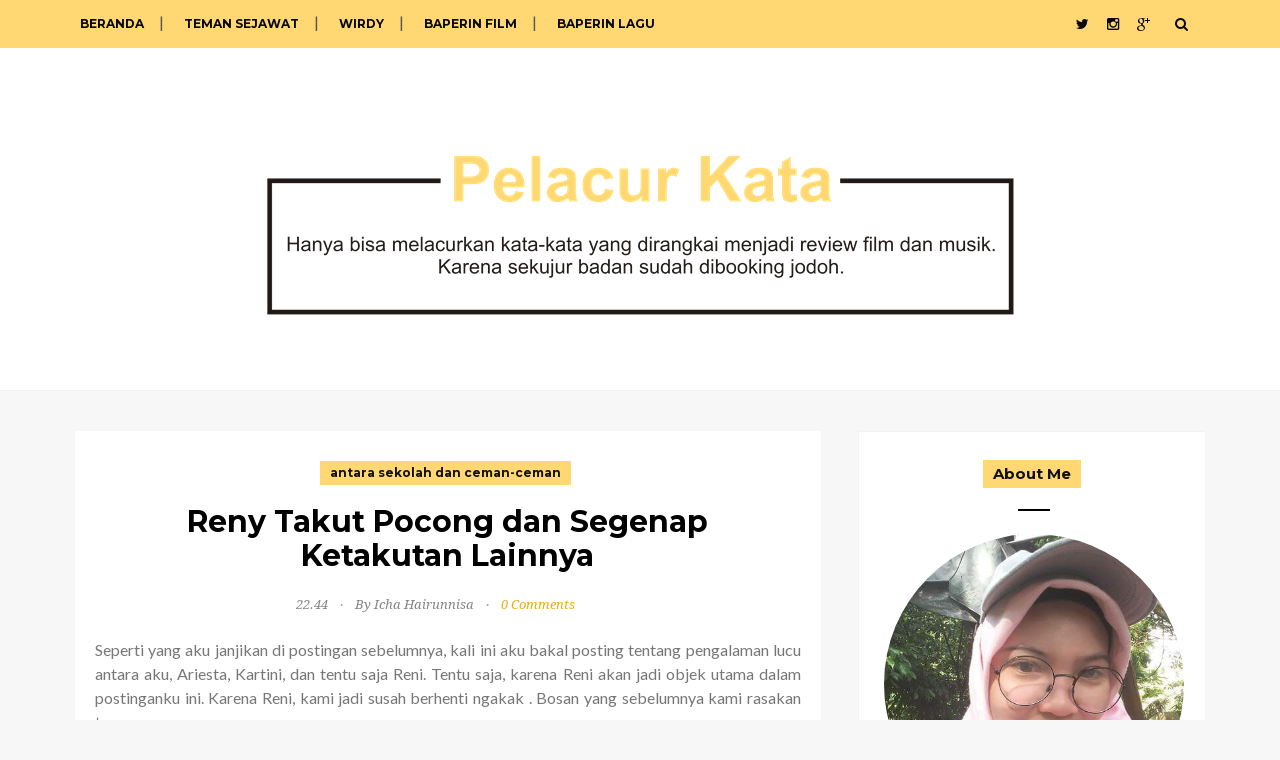

--- FILE ---
content_type: text/html; charset=UTF-8
request_url: http://www.ichahairunnisa.com/b/stats?style=BLACK_TRANSPARENT&timeRange=ALL_TIME&token=APq4FmCqWWL2YdZ1rxuiJR9tSlWGyDMCId4wXVrpOWFhDtTB4-JhRyD7NXfoWP-wl96zYgrsLzh8vMWemgyIQBssFGfisd-mTQ
body_size: 255
content:
{"total":1352014,"sparklineOptions":{"backgroundColor":{"fillOpacity":0.1,"fill":"#000000"},"series":[{"areaOpacity":0.3,"color":"#202020"}]},"sparklineData":[[0,6],[1,10],[2,7],[3,11],[4,7],[5,12],[6,100],[7,14],[8,20],[9,11],[10,13],[11,14],[12,12],[13,10],[14,14],[15,11],[16,11],[17,15],[18,22],[19,14],[20,15],[21,20],[22,23],[23,19],[24,8],[25,6],[26,5],[27,4],[28,5],[29,2]],"nextTickMs":514285}

--- FILE ---
content_type: text/javascript; charset=UTF-8
request_url: http://www.ichahairunnisa.com/feeds/posts/default/-/antara%20sekolah%20dan%20ceman-ceman?alt=json-in-script&callback=related_results_labels_thumbs&max-results=6
body_size: 49056
content:
// API callback
related_results_labels_thumbs({"version":"1.0","encoding":"UTF-8","feed":{"xmlns":"http://www.w3.org/2005/Atom","xmlns$openSearch":"http://a9.com/-/spec/opensearchrss/1.0/","xmlns$blogger":"http://schemas.google.com/blogger/2008","xmlns$georss":"http://www.georss.org/georss","xmlns$gd":"http://schemas.google.com/g/2005","xmlns$thr":"http://purl.org/syndication/thread/1.0","id":{"$t":"tag:blogger.com,1999:blog-4466403093818098588"},"updated":{"$t":"2026-01-01T11:31:44.035+08:00"},"category":[{"term":"cintrong"},{"term":"antara sekolah dan ceman-ceman"},{"term":"cara pandang dari kacamata bijak"},{"term":"review baper"},{"term":"ngomongin musik dan film"},{"term":"urat malu putus"},{"term":"Karena Asshole"},{"term":"hidup di NCC"},{"term":"keluarga cendana"},{"term":"film komedi"},{"term":"anak magang"},{"term":"film romance"},{"term":"jalan-jalan~"},{"term":"film drama"},{"term":"bulan puasa puasi"},{"term":"ketikan tentang orang"},{"term":"nge-BF bareng"},{"term":"film keluarga disfungsional"},{"term":"film horror"},{"term":"ngomongin musik"},{"term":"WIDY dan tetek bengeknya"},{"term":"WIRDY"},{"term":"film keluarga"},{"term":"film superhero"},{"term":"film thriller"},{"term":"ketikan alzhema"},{"term":"penikmat stand up"},{"term":"trio melankolis bareng Dita dan Ikhsan"},{"term":"film biopik"},{"term":"film musik(al)"},{"term":"Ezra Miller"},{"term":"Giveaway"},{"term":"tulisan bertema"},{"term":"film action"},{"term":"film animasi"},{"term":"guest blogger"},{"term":"yang enak-enak"},{"term":"film distopiana"},{"term":"film western"}],"title":{"type":"text","$t":"Pelacur Kata"},"subtitle":{"type":"html","$t":"Hanya bisa melacurkan kata-kata yang dirangkai menjadi review film dan musik. Karena sekujur badan sudah di-booking jodoh. "},"link":[{"rel":"http://schemas.google.com/g/2005#feed","type":"application/atom+xml","href":"http:\/\/www.ichahairunnisa.com\/feeds\/posts\/default"},{"rel":"self","type":"application/atom+xml","href":"http:\/\/www.blogger.com\/feeds\/4466403093818098588\/posts\/default\/-\/antara+sekolah+dan+ceman-ceman?alt=json-in-script\u0026max-results=6"},{"rel":"alternate","type":"text/html","href":"http:\/\/www.ichahairunnisa.com\/search\/label\/antara%20sekolah%20dan%20ceman-ceman"},{"rel":"hub","href":"http://pubsubhubbub.appspot.com/"},{"rel":"next","type":"application/atom+xml","href":"http:\/\/www.blogger.com\/feeds\/4466403093818098588\/posts\/default\/-\/antara+sekolah+dan+ceman-ceman\/-\/antara+sekolah+dan+ceman-ceman?alt=json-in-script\u0026start-index=7\u0026max-results=6"}],"author":[{"name":{"$t":"Icha Hairunnisa"},"uri":{"$t":"http:\/\/www.blogger.com\/profile\/17818836323132546416"},"email":{"$t":"noreply@blogger.com"},"gd$image":{"rel":"http://schemas.google.com/g/2005#thumbnail","width":"32","height":"32","src":"\/\/blogger.googleusercontent.com\/img\/b\/R29vZ2xl\/AVvXsEjemxS51a4wXACXyoSl_l-nmTAheXWRp0X-tJr3lUGxYgLp81Mpt8DNv7fcNuXGBhID9mm99mHE1wGbYttmMpBRKHla3x9UlyftJYiDOPJPimFV9mjBwEl8i-8p2YZR5Q\/s113\/PhotoGrid_1441791606814.jpg"}}],"generator":{"version":"7.00","uri":"http://www.blogger.com","$t":"Blogger"},"openSearch$totalResults":{"$t":"150"},"openSearch$startIndex":{"$t":"1"},"openSearch$itemsPerPage":{"$t":"6"},"entry":[{"id":{"$t":"tag:blogger.com,1999:blog-4466403093818098588.post-4940166625412131324"},"published":{"$t":"2018-10-16T13:29:00.002+08:00"},"updated":{"$t":"2018-10-17T07:35:36.895+08:00"},"category":[{"scheme":"http://www.blogger.com/atom/ns#","term":"antara sekolah dan ceman-ceman"},{"scheme":"http://www.blogger.com/atom/ns#","term":"cintrong"},{"scheme":"http://www.blogger.com/atom/ns#","term":"film biopik"},{"scheme":"http://www.blogger.com/atom/ns#","term":"film drama"},{"scheme":"http://www.blogger.com/atom/ns#","term":"film keluarga"}],"title":{"type":"text","$t":"First Man Is My First Love"},"content":{"type":"html","$t":"\u003Cdiv style=\"text-align: justify;\"\u003E\nKarena udah hampir seminggu aku belum bisa \u003Ci\u003Emove on\u003C\/i\u003E dari \u003Ci\u003EFirst Man\u003C\/i\u003E, film tentang Neil Armstrong, manusia pertama yang menginjakkan kakinya di bulan, aku akhirnya nulis \u003Ci\u003EFirst Man\u003C\/i\u003E di blog. Sebenarnya nggak nulis juga sih tapi nyalin dari akun letterboxd hehehehe. Oh iya, tulisan di bawah ini mengandung limpahan \u003Ci\u003E\u003Cb\u003Espoiler\u003C\/b\u003E,\u003C\/i\u003E ya.\u0026nbsp;\u003C\/div\u003E\n\u003Cdiv style=\"text-align: justify;\"\u003E\n\u003Cbr \/\u003E\u003C\/div\u003E\n\u003Cdiv style=\"text-align: justify;\"\u003E\nNonton \u003Ci\u003EFirst Man\u003C\/i\u003E di \u003Ci\u003Efirst day \u003C\/i\u003Efilmnya tayang, yaitu tanggal 10 Oktober kemarin. Sebelum nonton, aku udah optimis bakal ngantuk nontonnya karena film luar angkasa macam \u003Ci\u003EFirst Man\u003C\/i\u003E\u0026nbsp;gini biasanya aku nggak suka. Nggak minat buat nonton lebih tepatnya. \u003Ci\u003EInterstellar, Gravity, Arrival, The Martian, Star Trek\u003C\/i\u003E dan.... apalah entah yang jelas aku nggak pernah nonton film-film tentang luar angkasa. Kecuali \u003Ci\u003EMoon\u003C\/i\u003E, itupun karena yang main itu Sam Rockwell. Oh iya, sama \u003Ci\u003EPassengers\u003C\/i\u003E. Itupun juga nonton karena Jennifer Lawrence.\u003Cbr \/\u003E\n\u003Cbr \/\u003E\nAku semakin yakin bakal ketiduran pas tau durasi \u003Ci\u003EFirst Man\u003C\/i\u003E nyampe 2 jam lebih. Aku langsung mikir ini film TERLALU WADAW UNTUK DITONTON ORANG YANG AWAM FILM LUAR ANGKASA KAYAK AKU.\u003Cbr \/\u003E\n\u003Ctable align=\"center\" cellpadding=\"0\" cellspacing=\"0\" class=\"tr-caption-container\" style=\"margin-left: auto; margin-right: auto; text-align: center;\"\u003E\u003Ctbody\u003E\n\u003Ctr\u003E\u003Ctd style=\"text-align: center;\"\u003E\u003Ca href=\"https:\/\/blogger.googleusercontent.com\/img\/b\/R29vZ2xl\/AVvXsEhM394UlTQrMoX77H0eOs-8OzC71ngW23bTaJvMbxrf0P2Lig5zF8j_Ji59VhfGekwmKDHU_s2KtYiBrgEemOn8FnsvYhO8aUYFD1S0hhDHHjOMv33IVVP6DxITOCZkTLSG5lbQP40GXUE\/s1600\/first-man-movie-poster.jpg\" imageanchor=\"1\" style=\"margin-left: auto; margin-right: auto;\"\u003E\u003Cimg border=\"0\" data-original-height=\"729\" data-original-width=\"500\" height=\"320\" src=\"https:\/\/blogger.googleusercontent.com\/img\/b\/R29vZ2xl\/AVvXsEhM394UlTQrMoX77H0eOs-8OzC71ngW23bTaJvMbxrf0P2Lig5zF8j_Ji59VhfGekwmKDHU_s2KtYiBrgEemOn8FnsvYhO8aUYFD1S0hhDHHjOMv33IVVP6DxITOCZkTLSG5lbQP40GXUE\/s320\/first-man-movie-poster.jpg\" width=\"219\" \/\u003E\u003C\/a\u003E\u003C\/td\u003E\u003C\/tr\u003E\n\u003Ctr\u003E\u003Ctd class=\"tr-caption\" style=\"text-align: center;\"\u003EPengen banget nyubit hidungnya Ryan Gosling di sini uuuh~\u003C\/td\u003E\u003C\/tr\u003E\n\u003C\/tbody\u003E\u003C\/table\u003E\nTapi ini filmnya mas Damien Chazelle gaeeees, orang yang harus bertanggung jawab atas remuk redam hatiku sama \u003Ci\u003EWhiplash\u003C\/i\u003E dan baper parahnya aku sama \u003Ca href=\"http:\/\/www.ichahairunnisa.com\/2017\/01\/ha-ha-land.html\"\u003E\u003Ci\u003ELa La Land\u003C\/i\u003E.\u003C\/a\u003E Aku jadi penasaran hatiku bakal diapakan lagi \u0026nbsp;sama mas Damien. Lagian di film ini ada Ryan Gosling sebagai pemeran utama. Yaps, bisa dibilang aku nonton ini juga karena dikuasai hawa nafsu pengen liat Ryan Gosling.\u003C\/div\u003E\n\u003Cdiv style=\"text-align: justify;\"\u003E\n\u003Cbr \/\u003E\nHehehe.\u003C\/div\u003E\n\u003Cdiv style=\"text-align: justify;\"\u003E\n\u003Cbr \/\u003E\u003C\/div\u003E\n\u003Cdiv style=\"text-align: justify;\"\u003E\nAku nonton ini sama \u003Ca href=\"http:\/\/www.ichahairunnisa.com\/2016\/04\/hassan-dan-dina-adalah-celana-dalam.html\"\u003EDina\u003C\/a\u003E, temanku yang juga nggak suka sama film-film tentang luar angkasa. Parahnya, dia nggak sebaper aku pas nonton La La Land. Aku udah mikir aja kalau dia bakal jauh lebih ngantuk daripada aku pas nontonnya. Aku udah siap sama konsekuensi itu.\u003Cbr \/\u003E\n\u003Cbr \/\u003E\nDEMI DAMIEN CHAZELLE DAN RYAN GOSLING!\u003Cbr \/\u003E\n\u003Cbr \/\u003E\n\u003Ctable align=\"center\" cellpadding=\"0\" cellspacing=\"0\" class=\"tr-caption-container\" style=\"margin-left: auto; margin-right: auto; text-align: center;\"\u003E\u003Ctbody\u003E\n\u003Ctr\u003E\u003Ctd style=\"text-align: center;\"\u003E\u003Ca href=\"https:\/\/blogger.googleusercontent.com\/img\/b\/R29vZ2xl\/AVvXsEjDEIjPt733TyXY21aLcwoOHDZ0sgcgTI3FIRYXksj5IpYFflci6fGBmfcgYhgxlYFNcUf_QzIi1lQV3ituATcvOYrlSldEnNeRmPH93xIMkOMYUtMKDow9yemU3vP0ejU7VfC7u4XpHPY\/s1600\/first+man+tiket.jpg\" imageanchor=\"1\" style=\"margin-left: auto; margin-right: auto;\"\u003E\u003Cimg border=\"0\" data-original-height=\"1473\" data-original-width=\"716\" height=\"320\" src=\"https:\/\/blogger.googleusercontent.com\/img\/b\/R29vZ2xl\/AVvXsEjDEIjPt733TyXY21aLcwoOHDZ0sgcgTI3FIRYXksj5IpYFflci6fGBmfcgYhgxlYFNcUf_QzIi1lQV3ituATcvOYrlSldEnNeRmPH93xIMkOMYUtMKDow9yemU3vP0ejU7VfC7u4XpHPY\/s320\/first+man+tiket.jpg\" width=\"155\" \/\u003E\u003C\/a\u003E\u003C\/td\u003E\u003C\/tr\u003E\n\u003Ctr\u003E\u003Ctd class=\"tr-caption\" style=\"text-align: center;\"\u003EBukti cinta pada Damien dan Ryan.\u003C\/td\u003E\u003C\/tr\u003E\n\u003C\/tbody\u003E\u003C\/table\u003E\n\u003C\/div\u003E\n\u003Cdiv style=\"text-align: justify;\"\u003E\nTERNYATA....\u003C\/div\u003E\n\u003Cdiv style=\"text-align: justify;\"\u003E\n\u003Cbr \/\u003E\u003C\/div\u003E\n\u003Cdiv style=\"text-align: justify;\"\u003E\nKAMI SUKA FILMNYA. KAMI NGGAK NGANTUK. SAMA SEKALI.\u003C\/div\u003E\n\u003Cdiv style=\"text-align: justify;\"\u003E\n\u003Cbr \/\u003E\u003C\/div\u003E\n\u003Cdiv style=\"text-align: justify;\"\u003E\nOkelah harus kuakui sempat \u003Ci\u003Eroaming\u003C\/i\u003E sih sama istilah-istilahnya (yang sebenarnya cuma seuprit). Bikin mata kriyep-kriyep anjeeeer. Satu-satunya istilah yang bikin aku melek cuma palka albatif. Itupun juga melek karena aku salah baca \u003Ci\u003Esubtitle\u003C\/i\u003E-nya. Aku bacanya palkon huhuhuhu.\u003C\/div\u003E\n\u003Cdiv style=\"text-align: justify;\"\u003E\n\u003Cbr \/\u003E\u003C\/div\u003E\n\u003Cdiv style=\"text-align: justify;\"\u003E\nTapi aku yakin kalau aku nggak salah baca pas bagian \u003Ci\u003Esubtitle\u003C\/i\u003E nayangin kalimat, \u003Ci\u003E“Perhatikan yaw.” \u003C\/i\u003ESoalnya waktu itu aku sama Dina kompak ngakak. Itu memang \u003Ci\u003Esubtitle\u003C\/i\u003E-nya yang gaul kayak gitu, atau yaw itu memang jadi istilah di film ini, atau kami memang salah baca sih?\u003Cbr \/\u003E\n\u003Cbr \/\u003E\nEntahlah.\u003C\/div\u003E\n\u003Cdiv style=\"text-align: justify;\"\u003E\n\u003Cbr \/\u003E\u003C\/div\u003E\n\u003Cdiv style=\"text-align: justify;\"\u003E\nYang jelas, kami nggak ngantuk sama sekali. Filmnya\u003Ci\u003E enjoy\u003C\/i\u003E buat ditonton. Durasi yang sempat bikin keder itu taunya berjalan dengan nggak berasa. Banyak hal yang aku suka dari \u003Ci\u003EFirst Man\u003C\/i\u003E.\u003C\/div\u003E\n\u003Cdiv style=\"text-align: justify;\"\u003E\n\u003Cbr \/\u003E\u003C\/div\u003E\n\u003Cdiv style=\"text-align: justify;\"\u003E\nHal pertama yang aku suka dari \u003Ci\u003EFirst Man \u003C\/i\u003Eyaitu karena film ini nggak sekaku yang aku pikir. Ada serpihan komedinya. Apaan dah serpihan. Maksudnya cuma sedikit gitu. Komedi di film ini yang aku ingat itu pas mabuk habis latihan. Neil Armstrong (Ryan Gosling) dan teman-teman seperjuangannya pada muntah kayak habis naik wahana Dufan. Tapi ya nggak komedi-komedi banget sih karena ITU SEREM ANJIR. Adegan-adegan pelatihan itu serem. Ditambah pas adegan lagi di dalam roket. Guncangan yang dirasakan Neil Armstrong dkk kerasa sampai di aku sebagai penonton. Teknik kamera \u003Ci\u003Ehandheld\u003C\/i\u003E-nya bikin perut jadi nggak nyantai. Ikutan buat mual-mual juga.\u003C\/div\u003E\n\u003Cdiv style=\"text-align: justify;\"\u003E\n\u003Cbr \/\u003E\u003C\/div\u003E\n\u003Cdiv style=\"text-align: justify;\"\u003E\nNah, itu hal kedua dari film ini yang aku suka. Film ini udah kayak film horor aja. Adegan yang melibatkan roket, kokpit, lagi di luar angkasa, itu bikin aku ketakutan. Pekerjaan Neil Armstrong sebagai astronaut itu membahayakan. Nyawa taruhannya. Pergi ke bulan udah kayak pergi ke medan perang. Rekan-rekannya pada mati gugur dalam tugas. Neil Armstrong dan istrinya, Janet Armstrong (Claire Foy) datang ke pemakaman yang udah kayak kondangan bulan September-Desember.\u003Cbr \/\u003E\n\u003Cbr \/\u003E\nAlias ITU LAGI MUSIM-MUSIMNYA KAWIN. NEIL DAN JANET RUTIN DATANG KE PEMAKAMAN UDAH KAYAK LAGI MUSIM MENINGGAL SAKING SERINGNYA ADA YANG MENINGGAL.\u003C\/div\u003E\n\u003Cdiv style=\"text-align: justify;\"\u003E\n\u003Cbr \/\u003E\u003C\/div\u003E\n\u003Cdiv style=\"text-align: justify;\"\u003E\nHoror kan?\u003C\/div\u003E\n\u003Cdiv style=\"text-align: justify;\"\u003E\n\u003Cbr \/\u003E\u003C\/div\u003E\n\u003Cdiv style=\"text-align: justify;\"\u003E\nHal ketiga yang aku suka dari film ini adalah pengambilan gambarnya. Kebanyakan \u003Ci\u003Eclose up\u003C\/i\u003E, ngingatin aku sama \u003Ci\u003EJackie\u003C\/i\u003E. Pengambilan gambar kayak gitu berguna buat menyalurkan emosi para pemain ke para penonton. Terus kalau dalam film ini, berguna juga buat ‘ngasih tau’ kalau matanya Ryan Gosling itu memang indah banget. Bulu matanya panjang.\u003C\/div\u003E\n\u003Cdiv style=\"text-align: justify;\"\u003E\n\u003Cbr \/\u003E\u003C\/div\u003E\n\u003Cdiv style=\"text-align: justify;\"\u003E\nInformasi yang amat sangat berguna bagi para penonton, terutama penonton kayak aku yang haus akan kegantengan Ryan Gosling.\u003C\/div\u003E\n\u003Cdiv style=\"text-align: justify;\"\u003E\n\u003Cbr \/\u003E\u003C\/div\u003E\n\u003Cdiv style=\"text-align: justify;\"\u003E\nHal keempat yang aku suka yaitu \u003Ci\u003Escoring\u003C\/i\u003E-nya yang bikin \u003Ci\u003Eeargasm\u003C\/i\u003E. Selain memuja Damien Chazelle yang jahat udah bikin stabilitas perasaanku keganggu, aku juga harus memuja Justin Hurwitz. \u003Ci\u003EScoring\u003C\/i\u003E-nya bagus-bagus sumpaaah. Ada \u003Ci\u003Escoring\u003C\/i\u003E yang bikin aku dan Dina ngerasa kayak lagi di negeri dongeng. Ada \u003Ci\u003Escoring\u003C\/i\u003E yang bikin aku tau-tau langsung ngalir aja air asin dari mata. Ada scoring yang aku bikin mikir kalau itu \u003Ci\u003Escoring \u003Ca href=\"http:\/\/www.ichahairunnisa.com\/2018\/02\/kakanda-forever_17.html\"\u003EBlack Panther\u003C\/a\u003E \u003C\/i\u003Enyasar ke sini. Dina mikirnya kalau itu mirip kayak anak-anak yang lagi ngebangunin sahur.\u003Cbr \/\u003E\n\u003Cbr \/\u003E\nAnjir lah Dina itu pemikirannya nggak jauh-jauh dari keagamaan.\u003C\/div\u003E\n\u003Cdiv style=\"text-align: justify;\"\u003E\n\u003Cbr \/\u003E\u003C\/div\u003E\n\u003Cdiv style=\"text-align: justify;\"\u003E\nBahkan ini, ya. Pas aku bilang kalau Neil Armstrong itu ibaratnya lagi jihad dan teman-teman astronautnya itu matinya pada mati syahid, Dina langsung nyamber,\u003C\/div\u003E\n\u003Cdiv style=\"text-align: justify;\"\u003E\n\u003Cbr \/\u003E\u003C\/div\u003E\n\u003Cdiv style=\"text-align: justify;\"\u003E\n\u003Ci\u003E\"Heh. Mereka kafir itu nah.\"\u003C\/i\u003E\u003C\/div\u003E\n\u003Cdiv style=\"text-align: justify;\"\u003E\n\u003Cbr \/\u003E\u003C\/div\u003E\n\u003Cdiv style=\"text-align: justify;\"\u003E\nHAHAHAHA aku ngakak sih.\u003C\/div\u003E\n\u003Cdiv style=\"text-align: justify;\"\u003E\n\u003Cbr \/\u003E\u003C\/div\u003E\n\u003Cdiv style=\"text-align: justify;\"\u003E\nAh tapi pas ngebahas soal adegan mendarat di bulan, Dina bilang kalau misalnya dia jadi Neil Armstrong, di sana dia bakal nulis,\u003C\/div\u003E\n\u003Cdiv style=\"text-align: justify;\"\u003E\n\u003Cbr \/\u003E\u003C\/div\u003E\n\u003Cdiv style=\"text-align: justify;\"\u003E\n\u003Ci\u003E“Syaiba Meidina was here.”\u003C\/i\u003E\u003C\/div\u003E\n\u003Cdiv style=\"text-align: justify;\"\u003E\n\u003Cbr \/\u003E\u003C\/div\u003E\n\u003Cdiv style=\"text-align: justify;\"\u003E\nHmm. Islami-islami tapi ternyata riya’ juga. Balasku atas ucapan \u003Ci\u003Ewas here\u003C\/i\u003E-nya itu. Gantian dia yang ngakak.\u003C\/div\u003E\n\u003Cdiv style=\"text-align: justify;\"\u003E\n\u003Cbr \/\u003E\u003C\/div\u003E\n\u003Cdiv style=\"text-align: justify;\"\u003E\nSatu lagi deng. Pas adegan kematian para teman-temannya Neil di kokpit dalam rangka uji coba kabel (kalau nggak salah), aku sama Dina malah ngakak. Adegan sedih malah lucu. Gara-gara Dina bilang kalau...\u003C\/div\u003E\n\u003Cdiv style=\"text-align: justify;\"\u003E\n\u003Cbr \/\u003E\u003C\/div\u003E\n\u003Cdiv style=\"text-align: justify;\"\u003E\n\u003Ci\u003E“Cha, itu kalau dikasih judul sinetron azab MNC, judulnya jadi Azab Astronaut Baik-Baik Terbakar Anget-Anget.”\u003C\/i\u003E\u003C\/div\u003E\n\u003Cdiv style=\"text-align: justify;\"\u003E\n\u003Cbr \/\u003E\u003C\/div\u003E\n\u003Cdiv style=\"text-align: justify;\"\u003E\nBAJINGAAAAAN. Aku langsung nutup mulut buat ngeredam ngakak kerasku. Azab sekarang nggak pandang bulu kalau itu memang azab. Bangke lah kematian diparodiin gitu. Dina benar-benar perempuan islami yang membingungkan.\u003C\/div\u003E\n\u003Cdiv style=\"text-align: justify;\"\u003E\n\u003Cbr \/\u003E\u003C\/div\u003E\n\u003Cdiv style=\"text-align: justify;\"\u003E\nUntungnya om Damien Chazelle nggak bikin karakter Neil Armstrong ‘membingungkan’ juga. Ada salah satu adegan Neil diceritakan oleh istrinya kalau dia jago dalam bidang musik. Pinter main piano juga kalau aku nggak salah ingat. Aku harus bersyukur karena nggak ada adegan Neil Armstrong main piano. Kalau misalnya ada, mungkin aku bakal bingung dan reflek nanya,\u003C\/div\u003E\n\u003Cdiv style=\"text-align: justify;\"\u003E\n\u003Cbr \/\u003E\u003C\/div\u003E\n\u003Cdiv style=\"text-align: justify;\"\u003E\n“\u003Ci\u003ESEBASTIAN IS THAT YOU?”\u003C\/i\u003E\u003C\/div\u003E\n\u003Cdiv style=\"text-align: justify;\"\u003E\n\u003Cbr \/\u003E\u003C\/div\u003E\n\u003Cdiv style=\"text-align: justify;\"\u003E\nEh lagian ini bukan film musikal sih jadinya nggak ada adegan main piano. Aku jadi ingat adegan pas misi Gemini 8 berhasil. Kelakuan salah satu kru misi itu udah kayak anak tongkrongan. Main gitar. Mungkin kalau Damien Chazelle nggak keluar dari zona nyamannya yaitu film musikal, bakal jadinya ada adegan khusus main gitar satu lagu penuh. Lagunya mungkin lagu-lagu Slank satu album.\u0026nbsp;\u003C\/div\u003E\n\u003Cdiv style=\"text-align: justify;\"\u003E\n\u003Cbr \/\u003E\u003C\/div\u003E\n\u003Cdiv style=\"text-align: justify;\"\u003E\nNgomong-ngomong soal lagu, di film ini ada adegan demo. Salah satu pendemo nyanyiin lagu rap tentang misi Apollo 11, misi setelah Gemini 8. Aku jadi mikir itu lagu rap udah kayak \u003Ci\u003Ediss track \u003C\/i\u003Ebuat NASA. Emang\u003Ca href=\"https:\/\/www.youtube.com\/watch?v=5BbFig72Sfo\"\u003E Atta Halilintar\u003C\/a\u003E aja yang bisa bikin \u003Ci\u003Ediss track\u003C\/i\u003E.\u003C\/div\u003E\n\u003Cdiv style=\"text-align: justify;\"\u003E\n\u003Cbr \/\u003E\u003C\/div\u003E\n\u003Cdiv style=\"text-align: justify;\"\u003E\nYA MEMANG NGGAK CUMA DIA AJA KALI YANG BISA BIKIN DISS TRACK.\u003C\/div\u003E\n\u003Cdiv style=\"text-align: justify;\"\u003E\n\u003Cbr \/\u003E\u003C\/div\u003E\n\u003Cdiv style=\"text-align: justify;\"\u003E\nOke lanjut, ya. Hal kelima yang aku suka dari \u003Ci\u003EFirst Man\u003C\/i\u003E adalah... film ini bagiku adalah film drama keluarga. Aku mengiyakan\u0026nbsp;\u003Ca href=\"https:\/\/www.youtube.com\/watch?v=jf0cXlW1-hw\"\u003E\u003Ci\u003Ereview \u003C\/i\u003ECine Crib\u003C\/a\u003E sih, soal bagi yang suka \u003Ci\u003EInterstellar \u003C\/i\u003Eatau \u003Ci\u003EApollo 13 \u003C\/i\u003Emungkin bakal kurang terhibur sama \u003Ci\u003EFirst Man,\u003C\/i\u003E karena \u003Ci\u003EFirst Man\u003C\/i\u003E lebih ke personalnya Neil Armstrong, bukan ke \u003Ci\u003Espaceship adventure\u003C\/i\u003E-nya. Ya, mungkin aku nggak bakal suka \u003Ci\u003EFirst Man\u003C\/i\u003E kalau nggak ada unsur drama keluarganya sih.\u003Cbr \/\u003E\n\u003Cbr \/\u003E\nRyan Gosling nggak usah diragukan lagi aktingnya sebagai bapak yang kehilangan anaknya yang bernama Karen untuk selama-lamanya. Ryan Gosling nggak perlu nangis setiap saat buat ngasih tau kalau karakter yang dia perankan adalah karakter yang ngalamin banyak kehilangan. Kehilangan anak dan kehilangan teman-teman sejawat bahkan sahabat.\u003Cbr \/\u003E\n\u003Cbr \/\u003E\n\u003Ctable align=\"center\" cellpadding=\"0\" cellspacing=\"0\" class=\"tr-caption-container\" style=\"margin-left: auto; margin-right: auto; text-align: center;\"\u003E\u003Ctbody\u003E\n\u003Ctr\u003E\u003Ctd style=\"text-align: center;\"\u003E\u003Ca href=\"https:\/\/blogger.googleusercontent.com\/img\/b\/R29vZ2xl\/AVvXsEgQfH30KZPdmFwjAGidPhJrtxNB8LlpLa8EgjT6eTe_qUEubTyRfsjFYeQWUUKuW7IvajEm98m9nqZg3Ir68gRmbBNNDwnCM1CID8oQxXeCwUeUazb3N48VI0G5vlDkZsPU4VeyRTIow70\/s1600\/Dphy3R_VAAA3MAA.jpg\" imageanchor=\"1\" style=\"margin-left: auto; margin-right: auto;\"\u003E\u003Cimg border=\"0\" data-original-height=\"516\" data-original-width=\"917\" height=\"180\" src=\"https:\/\/blogger.googleusercontent.com\/img\/b\/R29vZ2xl\/AVvXsEgQfH30KZPdmFwjAGidPhJrtxNB8LlpLa8EgjT6eTe_qUEubTyRfsjFYeQWUUKuW7IvajEm98m9nqZg3Ir68gRmbBNNDwnCM1CID8oQxXeCwUeUazb3N48VI0G5vlDkZsPU4VeyRTIow70\/s320\/Dphy3R_VAAA3MAA.jpg\" width=\"320\" \/\u003E\u003C\/a\u003E\u003C\/td\u003E\u003C\/tr\u003E\n\u003Ctr\u003E\u003Ctd class=\"tr-caption\" style=\"text-align: center;\"\u003ENeil Armstrong dan teman-teman seperjuangan.\u003C\/td\u003E\u003C\/tr\u003E\n\u003C\/tbody\u003E\u003C\/table\u003E\nRyan Gosling sebagai Neil Armstrong ngadain pertemuan sebelum pergi ke bulan sama anak-anaknya, udah kayak lagi ngadain konferensi pers dengan nanya,\u003C\/div\u003E\n\u003Cdiv style=\"text-align: justify;\"\u003E\n\u003Ci\u003E\u003Cbr \/\u003E\u003C\/i\u003E\u003C\/div\u003E\n\u003Cdiv style=\"text-align: justify;\"\u003E\n\u003Ci\u003E“Ada lagi yang mau bertanya?”\u003C\/i\u003E\u003C\/div\u003E\n\u003Cdiv style=\"text-align: justify;\"\u003E\n\u003Cbr \/\u003E\u003C\/div\u003E\n\u003Cdiv style=\"text-align: justify;\"\u003E\nItu udah cukup ngasih tau kalau betapa Neil Armstrong terlalu ‘kalem’ dalam menghadapi misi yang mengancam nyawanya itu, walaupun sebenarnya dia juga takut.\u003C\/div\u003E\n\u003Cdiv style=\"text-align: justify;\"\u003E\n\u003Cbr \/\u003E\u003C\/div\u003E\n\u003Cdiv style=\"text-align: justify;\"\u003E\nRyan Gosling sebagai Neil Armstrong kelihatan sayang banget sama keluarganya, tapi juga berusaha profesional sama kerjaannya sebagai astronaut. Ryan Gosling bikin Neil Armstrong terasa ambisius tanpa terlihat gila kerja. Sekali lagi, Ryan Gosling sayaaaaaang banget sama keluarganya, terutama sayang banget sama anaknya yang udah meninggal. Adegan ngejatuhin gelang Karen adalah adegan yang bikin aku nangis sesak. Bahkan sampai sekarang kalau tiap ingat adegan itu, sambil dengerin \u003Ci\u003EQuarantine\u003C\/i\u003E-nya Justin Hurwitz.\u003C\/div\u003E\n\u003Cdiv style=\"text-align: justify;\"\u003E\n\u003Cbr \/\u003E\u003C\/div\u003E\n\u003Cdiv style=\"text-align: justify;\"\u003E\nRYAN GOSLING IMAM MATERIAL BANGET.\u003Cbr \/\u003E\n\u003Cbr \/\u003E\nAku boleh bilang kayak gitu tanpa harus ada adegan adzan terdengar di bulan ada di filmnya kan?\u0026nbsp;\u003C\/div\u003E\n\u003Cdiv style=\"text-align: justify;\"\u003E\n\u003Cbr \/\u003E\u003C\/div\u003E\n\u003Cdiv style=\"text-align: justify;\"\u003E\nClaire Foy sebagai Janet Armstrong juga patut dipuji aktingnya. Main mulus-mulus nyes. Dia ngebuat \u003Ci\u003Eending\u003C\/i\u003E film ini jadi nggak biasa. Nggak gegap gempita. Hening-hening menghanyutkan. Padahal itu \u003Ci\u003Ehappy ending\u003C\/i\u003E tentang kemenangan bisa berhasil ngelaksanain misi. Yang aku pikirkan\u003Ci\u003E ending\u003C\/i\u003E-nya bakal ceria. Taunya nyes bikin terdiam gitu. Indah sekaligus pedih. Tau-tau lampu studio nyala dan bikin aku malu karena nggak sempat hapus-hapusin airmata huhuhuhu.\u003Cbr \/\u003E\n\u003Cbr \/\u003E\nAku kepikiran sama \u003Ci\u003Eending\u003C\/i\u003E-nya. Apalagi pas baca \u003Ca href=\"https:\/\/nikenbicarafilm.blogspot.com\/2018\/10\/first-man-2018-455.html\"\u003E\u003Ci\u003Ereview\u003C\/i\u003E-nya Mbak Niken\u003C\/a\u003E\u0026nbsp;soal \u003Ci\u003EFirst Man\u003C\/i\u003E, terutama di bagian ini:\u003Cbr \/\u003E\n\u003Cbr \/\u003E\n\u003Cdiv class=\"separator\" style=\"clear: both; text-align: center;\"\u003E\n\u003C\/div\u003E\n\u003Cdiv class=\"separator\" style=\"clear: both; text-align: center;\"\u003E\n\u003Ca href=\"https:\/\/blogger.googleusercontent.com\/img\/b\/R29vZ2xl\/AVvXsEiqhLGWKMr4xBEJMkL7f3Z_i6T3VXk0PkFZ41oOytdpI222MqgfHrvsadqIZYIEMznq5bmB8Cf6vSS0ghJ3TwTUpIKkTV6zy6Yhm42KAdJwAeED5n1MyuD-L0A-JGx9YhTobP5hGnCGZ8E\/s1600\/mbak+niken.PNG\" imageanchor=\"1\" style=\"margin-left: 1em; margin-right: 1em;\"\u003E\u003Cimg border=\"0\" data-original-height=\"152\" data-original-width=\"835\" height=\"116\" src=\"https:\/\/blogger.googleusercontent.com\/img\/b\/R29vZ2xl\/AVvXsEiqhLGWKMr4xBEJMkL7f3Z_i6T3VXk0PkFZ41oOytdpI222MqgfHrvsadqIZYIEMznq5bmB8Cf6vSS0ghJ3TwTUpIKkTV6zy6Yhm42KAdJwAeED5n1MyuD-L0A-JGx9YhTobP5hGnCGZ8E\/s640\/mbak+niken.PNG\" width=\"640\" \/\u003E\u003C\/a\u003E\u003C\/div\u003E\n\u003Cbr \/\u003E\n\u003Cbr \/\u003E\u003C\/div\u003E\n\u003Cdiv style=\"text-align: justify;\"\u003E\nDiperjelas, terutama di kalimat: \u003Ci\u003E\"Kalau kamu dan pasangan cukup bertatap-tatapan mata untuk bisa saling memahami, maka level hubunganmu sudah tinggi.\"\u0026nbsp;\u003C\/i\u003E\u003Cbr \/\u003E\n\u003Cbr \/\u003E\nBikin aku mikir.... AAAAAAK AKU PERNAH HUBUNGAN YANG LEVELNYA SETINGGI ITU NGGAK SIH?\u003Cbr \/\u003E\n\u003Cbr \/\u003E\u003C\/div\u003E\n\u003Cdiv style=\"text-align: justify;\"\u003E\nOke itu nggak penting. Ngebahas aktingnya Claire Foy yang penting. Karakter ibu dan istri tersampaikan banget sama Claire Foy, lawan mainnya Ryan Gosling. Mati satu anak hamil lagi satu, layaknya Emily Blunt di \u003Ci\u003EA Quiet Place\u003C\/i\u003E. Cemasnya dia sama keadaan suami, mulai dari misi Gemini 8 sampai Apollo 11. Bikin nyes juga pas dia ngeliat mukanya Neil bentuknya peyat peyot kayak mukanya Ratna Sarumpaet habis digebukin, eh habis operasi maksudnya. Neil habis jatuh dari roket. Tapi Neil nggak bilang. Terus Janet cemas tapi cemasnya nggak lebay.\u003C\/div\u003E\n\u003Cdiv style=\"text-align: justify;\"\u003E\n\u003Cdiv class=\"separator\" style=\"clear: both; text-align: center;\"\u003E\n\u003Cbr \/\u003E\u003C\/div\u003E\n\u003C\/div\u003E\n\u003Cdiv style=\"text-align: justify;\"\u003E\nItu aja udah cukup buat ngasih tau betapa tertekannya jadi istri astronaut. Ditambah misi pergi ke bulan itu ditentang sama warga sipil. Dikatain pemborosan lah uangnya bisa dipake buat hal lain lah. Udah kayak \u003Ci\u003Enetizen\u003C\/i\u003E julid yang ngomentarin liburannya artis, terus bilang uangnya bisa disumbangkan ke pihak yang lebih membutuhkan. Aku bakal tertekan banget kalau jadi Janet.\u003Cbr \/\u003E\n\u003Cbr \/\u003E\n\u003Ctable align=\"center\" cellpadding=\"0\" cellspacing=\"0\" class=\"tr-caption-container\" style=\"margin-left: auto; margin-right: auto; text-align: center;\"\u003E\u003Ctbody\u003E\n\u003Ctr\u003E\u003Ctd style=\"text-align: center;\"\u003E\u003Ca href=\"https:\/\/blogger.googleusercontent.com\/img\/b\/R29vZ2xl\/AVvXsEiDnvuhAtlej6ZZ6DFk4qv_VJTrQc7HCG2iC9aPOD_h6XF-BFZrSBQTGzkNxqU8sirTJu9zR5gVewY5cXB9P_i7BobsHS3n5UzQVT4VrT8F1XUcwXCTeJtcpk2jhE1fvNjJNbDHQ3gAHYo\/s1600\/gallery-1535559614-claire-foy-ryan-gosling-first-man.jpg\" imageanchor=\"1\" style=\"margin-left: auto; margin-right: auto;\"\u003E\u003Cimg border=\"0\" data-original-height=\"511\" data-original-width=\"768\" height=\"212\" src=\"https:\/\/blogger.googleusercontent.com\/img\/b\/R29vZ2xl\/AVvXsEiDnvuhAtlej6ZZ6DFk4qv_VJTrQc7HCG2iC9aPOD_h6XF-BFZrSBQTGzkNxqU8sirTJu9zR5gVewY5cXB9P_i7BobsHS3n5UzQVT4VrT8F1XUcwXCTeJtcpk2jhE1fvNjJNbDHQ3gAHYo\/s320\/gallery-1535559614-claire-foy-ryan-gosling-first-man.jpg\" width=\"320\" \/\u003E\u003C\/a\u003E\u003C\/td\u003E\u003C\/tr\u003E\n\u003Ctr\u003E\u003Ctd class=\"tr-caption\" style=\"text-align: center;\"\u003EKarena maunya begini mulu tiap malam bukannya ditinggal\u003Cbr \/\u003E\npergi ke bulan huhu\u003C\/td\u003E\u003C\/tr\u003E\n\u003C\/tbody\u003E\u003C\/table\u003E\nAku ngerasa terhubung sama Janet, walaupun aku nggak pernah ngalamin apa yang Janet alamin. Terutama pas Janet Armstrong bilang, \u003Ci\u003E“Aku hanya ingin stabilitas,”\u003C\/i\u003E aku reflek nangis. Ini receh sih dan nggak ada apa-apanya dibanding dilema yang dihadapi Janet, tapi aku ngerasa \u003Ci\u003Erelate\u003C\/i\u003E. Dalam hati aku ngebatin,\u003C\/div\u003E\n\u003Cdiv style=\"text-align: justify;\"\u003E\n\u003Cbr \/\u003E\u003C\/div\u003E\n\u003Cdiv style=\"text-align: justify;\"\u003E\n\u003Ci\u003E“Sama, aku juga ingin stabilitas. Aku nggak mau punya hubungan yang naik turun.”\u003C\/i\u003E\u003Cbr \/\u003E\n\u003Ci\u003E\u003Cbr \/\u003E\u003C\/i\u003E\nJiwa melankolisku kepake banget gara-gara ini film huhuhuhu.\u0026nbsp;\u003C\/div\u003E\n\u003Cdiv style=\"text-align: justify;\"\u003E\n\u003Cbr \/\u003E\u003C\/div\u003E\n\u003Cdiv style=\"text-align: justify;\"\u003E\nDengan banyaknya hal yang aku suka dari film ini, hal-hal yang nggak aku sangka bakal aku dapatkan,\u003Ci\u003E fix\u003C\/i\u003E bikin \u003Ci\u003EFirst Man\u003C\/i\u003E jadi \u003Ci\u003Efirst love\u003C\/i\u003E-ku sama film-film tentang luar angkasa. Mungkin habis ini aku bakal nonton \u003Ci\u003EInterstellar \u003C\/i\u003Edkk.\u003Cbr \/\u003E\n\u003Cbr \/\u003E\nMungkin.\u0026nbsp;\u003C\/div\u003E\n"},"link":[{"rel":"replies","type":"application/atom+xml","href":"http:\/\/www.ichahairunnisa.com\/feeds\/4940166625412131324\/comments\/default","title":"Posting Komentar"},{"rel":"replies","type":"text/html","href":"http:\/\/www.ichahairunnisa.com\/2018\/10\/first-man-is-my-first-love.html#comment-form","title":"22 Komentar"},{"rel":"edit","type":"application/atom+xml","href":"http:\/\/www.blogger.com\/feeds\/4466403093818098588\/posts\/default\/4940166625412131324"},{"rel":"self","type":"application/atom+xml","href":"http:\/\/www.blogger.com\/feeds\/4466403093818098588\/posts\/default\/4940166625412131324"},{"rel":"alternate","type":"text/html","href":"http:\/\/www.ichahairunnisa.com\/2018\/10\/first-man-is-my-first-love.html","title":"First Man Is My First Love"}],"author":[{"name":{"$t":"Icha Hairunnisa"},"uri":{"$t":"http:\/\/www.blogger.com\/profile\/17818836323132546416"},"email":{"$t":"noreply@blogger.com"},"gd$image":{"rel":"http://schemas.google.com/g/2005#thumbnail","width":"32","height":"32","src":"\/\/blogger.googleusercontent.com\/img\/b\/R29vZ2xl\/AVvXsEjemxS51a4wXACXyoSl_l-nmTAheXWRp0X-tJr3lUGxYgLp81Mpt8DNv7fcNuXGBhID9mm99mHE1wGbYttmMpBRKHla3x9UlyftJYiDOPJPimFV9mjBwEl8i-8p2YZR5Q\/s113\/PhotoGrid_1441791606814.jpg"}}],"media$thumbnail":{"xmlns$media":"http://search.yahoo.com/mrss/","url":"https:\/\/blogger.googleusercontent.com\/img\/b\/R29vZ2xl\/AVvXsEhM394UlTQrMoX77H0eOs-8OzC71ngW23bTaJvMbxrf0P2Lig5zF8j_Ji59VhfGekwmKDHU_s2KtYiBrgEemOn8FnsvYhO8aUYFD1S0hhDHHjOMv33IVVP6DxITOCZkTLSG5lbQP40GXUE\/s72-c\/first-man-movie-poster.jpg","height":"72","width":"72"},"thr$total":{"$t":"22"}},{"id":{"$t":"tag:blogger.com,1999:blog-4466403093818098588.post-5566590541223063040"},"published":{"$t":"2017-05-28T14:47:00.002+08:00"},"updated":{"$t":"2017-06-01T15:15:09.505+08:00"},"category":[{"scheme":"http://www.blogger.com/atom/ns#","term":"antara sekolah dan ceman-ceman"},{"scheme":"http://www.blogger.com/atom/ns#","term":"bulan puasa puasi"},{"scheme":"http://www.blogger.com/atom/ns#","term":"cara pandang dari kacamata bijak"},{"scheme":"http://www.blogger.com/atom/ns#","term":"trio melankolis bareng Dita dan Ikhsan"},{"scheme":"http://www.blogger.com/atom/ns#","term":"tulisan bertema"},{"scheme":"http://www.blogger.com/atom/ns#","term":"WIRDY"}],"title":{"type":"text","$t":"Kamu Nggak Sendirian, Tapi Bertiga"},"content":{"type":"html","$t":"\u003Cdiv style=\"text-align: justify;\"\u003E\nAku suka BDSM: beribadah, dakwah, salat, mengaji; apalagi ketika bulan puasa.\u0026nbsp;\u003C\/div\u003E\n\u003Cdiv style=\"text-align: justify;\"\u003E\n\u003Cbr \/\u003E\u003C\/div\u003E\n\u003Cdiv style=\"text-align: justify;\"\u003E\nTUH. BUKANNYA BDSM YANG ITU LHO YA. YANG DISUKAIN SAMA ANASTASIA STEELE DI FILM FIFTY SHADES OF GREY. Walaupun iya sih, pas perutku kesenggol ujung meja, bukannya kesakitan malah keenakan.\u003Cbr \/\u003E\n\u003Cbr \/\u003E\nHehehehe. Cnd.\u003Cbr \/\u003E\n\u003Cbr \/\u003E\nBtw, kayaknya kalau BDSM bertiga itu seru. Aku baru sadar kalau aku sering menghabiskan waktu bareng teman-temanku dalam formasi bertiga.\u0026nbsp;\u003C\/div\u003E\n\u003Cdiv style=\"text-align: justify;\"\u003E\n\u003Cbr \/\u003E\u003C\/div\u003E\n\u003Ctable align=\"center\" cellpadding=\"0\" cellspacing=\"0\" class=\"tr-caption-container\" style=\"margin-left: auto; margin-right: auto; text-align: center;\"\u003E\u003Ctbody\u003E\n\u003Ctr\u003E\u003Ctd style=\"text-align: center;\"\u003E\u003Ca href=\"https:\/\/blogger.googleusercontent.com\/img\/b\/R29vZ2xl\/AVvXsEjJ_ZQPmKCSlnc8Suxtt9JBmR3LG0dVxE6IfYYljM_uLI6C6b4aBOHOPgVkSAWL9MMhH2uffd1xnVgShQiUgP8eaq_S2VBxIIuLItxEORMjazqXe2GjFNMyXX7iAkAZyLBFOpShfJRuKJ4\/s1600\/PhotoGrid_1495881277159.jpg\" imageanchor=\"1\" style=\"margin-left: auto; margin-right: auto;\"\u003E\u003Cimg border=\"0\" data-original-height=\"720\" data-original-width=\"720\" height=\"320\" src=\"https:\/\/blogger.googleusercontent.com\/img\/b\/R29vZ2xl\/AVvXsEjJ_ZQPmKCSlnc8Suxtt9JBmR3LG0dVxE6IfYYljM_uLI6C6b4aBOHOPgVkSAWL9MMhH2uffd1xnVgShQiUgP8eaq_S2VBxIIuLItxEORMjazqXe2GjFNMyXX7iAkAZyLBFOpShfJRuKJ4\/s320\/PhotoGrid_1495881277159.jpg\" width=\"320\" \/\u003E\u003C\/a\u003E\u003C\/td\u003E\u003C\/tr\u003E\n\u003Ctr\u003E\u003Ctd class=\"tr-caption\" style=\"text-align: center;\"\u003EMuka Dita sama Kak Iraks sering muncul yak.\u0026nbsp;\u003C\/td\u003E\u003C\/tr\u003E\n\u003C\/tbody\u003E\u003C\/table\u003E\n\u003Cdiv style=\"text-align: justify;\"\u003E\nPenyebabnya mungkin karena berlima ala Geng Cinta AADC udah enek aku jalanin pas jaman sekolah. Dan karena akhirnya aku tau, kalau bertiga itu nggak selalu bertega.\u0026nbsp;\u003C\/div\u003E\n\u003Cdiv style=\"text-align: justify;\"\u003E\n\u003Cbr \/\u003E\u003C\/div\u003E\n\u003Cdiv style=\"text-align: justify;\"\u003E\nDulu aku sempat beranggapan kalau temenan, sahabatan, nongkrong bertiga itu selalu ngehasilin satu tumbal. Ya, duanya hahahahaha hihihihi, satunya dicuekkin trus mikir mau mati aja. Tindakan pilih kasih secara sengaja maupun nggak sengaja ada di temenan bertiga. Tega nggak tega, teman kita bisa menimpakan itu pada kita.\u0026nbsp;\u003C\/div\u003E\n\u003Cdiv style=\"text-align: justify;\"\u003E\n\u003Cbr \/\u003E\u003C\/div\u003E\n\u003Cdiv style=\"text-align: justify;\"\u003E\nTemenan bertiga nggak semulus di film-film bertema persahabatan yang biasanya punya tiga tokoh bersahabat sejati. Dan aku pernah ngalamin bertiga rasa bertega. Terus aku curhat terselubung di postingan \u003Cb\u003E\u003Ca href=\"http:\/\/www.ichahairunnisa.com\/2015\/10\/ketika-bertiga-jadi-bertega.html\"\u003Eini\u003C\/a\u003E\u003C\/b\u003E.\u0026nbsp;\u003C\/div\u003E\n\u003Cdiv style=\"text-align: justify;\"\u003E\n\u003Cbr \/\u003E\u003C\/div\u003E\n\u003Cdiv style=\"text-align: justify;\"\u003E\nTapi untungnya aku udah nggak ngalamin momen bertega yang \u003Ci\u003Eawkward\u003C\/i\u003E dan \u003Ci\u003Ebastard\u003C\/i\u003E itu. Ya itu, bertiga nggak selamanya bertega. Selama bertiga itu saling cerita nggak ada yang ditutupin, saling ngerti satu sama lain, dan saling nge-\u003Ci\u003Ebully\u003C\/i\u003E tanpa ampun.\u0026nbsp;\u003C\/div\u003E\n\u003Cdiv style=\"text-align: justify;\"\u003E\n\u003Cbr \/\u003E\u003C\/div\u003E\n\u003Cdiv style=\"text-align: justify;\"\u003E\nTerutama bertiganya kalau ada yang beda jenis kelamin. Nggak cewek semua gitu.  Hal itu aku rasain waktu sama Kak Ira dan Max. Kakak sepupu dan mantan teman kerjaku. Kami sama-sama tinggal di jalan Cendana, dan Kak Ira bikin grup \u003Ci\u003Echat\u003C\/i\u003E Whatsapp namanya Ceindan Street. Grup yang isinya Max \u003Ci\u003Eshare\u003C\/i\u003E cerita sedih tentang orangtua, Kak Ira yang ngomong, \u003Ci\u003E“Test,”\u003C\/i\u003E mulu, dan aku yang memelas,\u0026nbsp;\u003C\/div\u003E\n\u003Cdiv style=\"text-align: justify;\"\u003E\n\u003Cbr \/\u003E\u003C\/div\u003E\n\u003Cdiv style=\"text-align: justify;\"\u003E\n\u003Ci\u003E“Max, balikin Xiaomi Yi-ku yang tak seberapa....”\u0026nbsp;\u003C\/i\u003E\u003C\/div\u003E\n\u003Cdiv style=\"text-align: justify;\"\u003E\n\u003Cbr \/\u003E\u003C\/div\u003E\n\u003Cdiv style=\"text-align: justify;\"\u003E\nDan Max dengan santainya ngejawab,\u0026nbsp;\u003C\/div\u003E\n\u003Cdiv style=\"text-align: justify;\"\u003E\n\u003Cbr \/\u003E\u003C\/div\u003E\n\u003Cdiv style=\"text-align: justify;\"\u003E\n\u003Ci\u003E“Hilang.”\u003C\/i\u003E\u003C\/div\u003E\n\u003Cdiv style=\"text-align: justify;\"\u003E\n\u003Cbr \/\u003E\u003C\/div\u003E\n\u003Cdiv style=\"text-align: justify;\"\u003E\nTerus aku bersumpah serapah pake \u003Ci\u003Ecapslock\u003C\/i\u003E ke Max.\u0026nbsp;\u003C\/div\u003E\n\u003Cdiv style=\"text-align: justify;\"\u003E\n\u003Cbr \/\u003E\u003C\/div\u003E\n\u003Cdiv style=\"text-align: justify;\"\u003E\nBikin dia kena tampol lewat \u003Ci\u003Echat\u003C\/i\u003E sama Kak Ira. Ujung-ujungnya Max bilang kalau itu cuma bercanda.\u0026nbsp;\u003C\/div\u003E\n\u003Cdiv style=\"text-align: justify;\"\u003E\n\u003Cbr \/\u003E\u003C\/div\u003E\n\u003Cdiv style=\"text-align: justify;\"\u003E\nBijingek.\u0026nbsp;\u003C\/div\u003E\n\u003Cdiv style=\"text-align: justify;\"\u003E\n\u003Cbr \/\u003E\u003C\/div\u003E\n\u003Cdiv style=\"text-align: justify;\"\u003E\nYa. Isi percakapan di grupnya cuma itu. Huhuhuhu.\u0026nbsp;\u003C\/div\u003E\n\u003Cdiv style=\"text-align: justify;\"\u003E\n\u003Cbr \/\u003E\u003C\/div\u003E\n\u003Cdiv style=\"text-align: justify;\"\u003E\nSoalnya kalau mau curhat juga tinggal ketemu. Entah itu jalan bareng (dan itu pasti ke McD) atau sekedar di rumah. Trus pas aku  lagi di rumah Kak Ira, Max mau aja kalau disuruh datangin kami.  Begitu juga pas lagi di rumahku. Waktu aku dan Kak Ira mau keluar malam buat ngejemput orang, Max mau nemenin. Diajak nongkrong di Jurdol rencananya sampe orangnya dateng (yang akhirnya nggak jadi dateng) dia mau juga. Max jadi semacam cowok baik hati yang selalu ada buat kami.\u0026nbsp;\u003C\/div\u003E\n\u003Cdiv style=\"text-align: justify;\"\u003E\n\u003Cbr \/\u003E\u003C\/div\u003E\n\u003Cdiv style=\"text-align: justify;\"\u003E\nEH BUKAN.  Max ibarat cowok panggilan yang bisa ‘dipake’ kapan aja. Mau \u003Ci\u003Elong time\u003C\/i\u003E, \u003Ci\u003Eshort time\u003C\/i\u003E. Dan dia  selalu dipake dengan posisi \u003Ci\u003Ethreesome\u003C\/i\u003E. Bertiga gitu.\u003C\/div\u003E\n\u003Cdiv style=\"text-align: justify;\"\u003E\n\u003Cbr \/\u003E\u003C\/div\u003E\n\u003Cdiv style=\"text-align: justify;\"\u003E\nAstagfirullah..... Bulan puasa, Cha.....\u0026nbsp;\u003C\/div\u003E\n\u003Cdiv style=\"text-align: justify;\"\u003E\n\u003Cbr \/\u003E\u003C\/div\u003E\n\u003Cdiv style=\"text-align: justify;\"\u003E\nYa, jadi gitu. Aku ngerasain enaknya temenan bertiga waktu sama mereka berdua. Sayangnya walaupun rumah kami deketan, kami nggak bisa salat tarawih bareng. Nggak bisa satu shaf maksudnya. Huhuhuhuhu.\u0026nbsp;\u003C\/div\u003E\n\u003Cdiv style=\"text-align: justify;\"\u003E\n\u003Cbr \/\u003E\u003C\/div\u003E\n\u003Cdiv style=\"text-align: justify;\"\u003E\nTapi kalau sama Ikhsan, kayaknya bisa deh. Huahahaha. Mengingat kalau Ikhsan terobsesi buat pake atribut keperempuanan, kayaknya kalau disuruh pake mukena, dia mau-mau aja deh.\u003C\/div\u003E\n\u003Cdiv style=\"text-align: justify;\"\u003E\n\u003Cbr \/\u003E\u003C\/div\u003E\n\u003Cdiv style=\"text-align: justify;\"\u003E\nOh iya, Ikhsan itu sahabatku dari SMK. Bareng sama Dita, mereka melengkapi hidupku dan juga bikin bertiga jadi nyenengin. Dan....  malu-maluin.\u0026nbsp;\u003C\/div\u003E\n\u003Cdiv style=\"text-align: justify;\"\u003E\n\u003Cbr \/\u003E\u003C\/div\u003E\n\u003Cdiv style=\"text-align: justify;\"\u003E\nNgehabisin waktu sama Dita dan Ikhsan itu seringnya dadakan. Kami jarang ngerencain dari jauh-jauh hari, karena jadinya bakal wacana doang. Entahlah, menurut kami, jalan dadakan itu sensasinya lebih eeegh daripada jalan yang direncanain. Karena banyak hal yang nggak terduga yang bakal terjadi. Karena nggak bakal sempat berekspetasi apa-apa. Ya mungkin sama lah kayak baru pacaran beberapa hari trus langsung dilamar. Beda sama pacaran bertahun-tahun eh taunya nggak di pelaminan yang sama.\u0026nbsp;\u003C\/div\u003E\n\u003Cdiv style=\"text-align: justify;\"\u003E\n\u003Cbr \/\u003E\u003C\/div\u003E\n\u003Cdiv style=\"text-align: justify;\"\u003E\nJalan dadakan (atau ketemu dadakan) bareng Dita dan Ikhsan baru-baru ini yaitu pas hari Rabu kemarin. Malamnya Dita ada ngajak makan siang bareng. Besoknya, dia bilang kalau dia nggak bisa jemput aku di kantor karena...\u0026nbsp;\u003C\/div\u003E\n\u003Cdiv style=\"text-align: justify;\"\u003E\n\u003Cbr \/\u003E\u003C\/div\u003E\n\u003Cdiv style=\"text-align: justify;\"\u003E\n\u003Ci\u003E“Ikhsan minta jemput nih, Tan. Kamu naik motor sendiri aja ya.”\u0026nbsp;\u003C\/i\u003E\u003C\/div\u003E\n\u003Cdiv style=\"text-align: justify;\"\u003E\n\u003Cbr \/\u003E\u003C\/div\u003E\n\u003Cdiv style=\"text-align: justify;\"\u003E\nHAH? IKHSAN IKUT? TUMBEN AMAT ITU ANAK NGGAK MAKAN SIANG SAMA PACARNYA.\u0026nbsp;\u003C\/div\u003E\n\u003Cdiv style=\"text-align: justify;\"\u003E\n\u003Cbr \/\u003E\u003C\/div\u003E\n\u003Cdiv style=\"text-align: justify;\"\u003E\nPikirku waktu itu. Lengkap dengan mulut menganga yang bikin Rina, teman kerjaku bilang,\u0026nbsp;\u003C\/div\u003E\n\u003Cdiv style=\"text-align: justify;\"\u003E\n\u003Cbr \/\u003E\u003C\/div\u003E\n\u003Cdiv style=\"text-align: justify;\"\u003E\n\u003Ci\u003E“Mingkem, Cha!”\u003C\/i\u003E\u003C\/div\u003E\n\u003Cdiv style=\"text-align: justify;\"\u003E\n\u003Cbr \/\u003E\u003C\/div\u003E\n\u003Cdiv style=\"text-align: justify;\"\u003E\nBikin kagetnya juga, Ikhsan pake kemeja warna \u003Ci\u003Epink\u003C\/i\u003E. Warna \u003Ci\u003Epink\u003C\/i\u003E. WARNA PINK. BIKIN MUPEEEEEENG.\u003Cbr \/\u003E\n\u003Cbr \/\u003E\nSedangkan aku waktu itu pake celana kain hitam dan baju hitam. Terus Dita berinisiatif buat aku dan Ikhsan tukeran sepatu, mengingat kalau sepatunya Ikhsan warnanya hitam dan warna sepatu kerjaku \u003Ci\u003Epink\u003C\/i\u003E.\u0026nbsp;\u003C\/div\u003E\n\u003Cdiv style=\"text-align: justify;\"\u003E\n\u003Cbr \/\u003E\u003C\/div\u003E\n\u003Cdiv style=\"text-align: justify;\"\u003E\nKayaknya emang udah diatur oleh yang Maha Kuasa deh. Warna sepatu Ikhsan menyesuaikan sama bajuku, begitu juga sebaliknya.\u003Cbr \/\u003E\n\u003Cbr \/\u003E\u003C\/div\u003E\n\u003Cdiv style=\"text-align: justify;\"\u003E\nKami ngakak sepanjangan proses nukar sepatu. Sumpah heboh sendiri di tempat makan itu. Aku ngakak sambil hentakin kaki. Dita ngakak sambil mukulin meja. Sedangkan Ikhsan koar-koar bilang kalau sepatunya  nggak muat sama kakinya. Kami diliatin sama  orang-orang di situ. Huhuhuhuhu. Untung di situ nggak ada satpam. Kalau ada, mungkin kami udah ditendang kali, ya.\u003C\/div\u003E\n\u003Cdiv style=\"text-align: justify;\"\u003E\n\u003Cbr \/\u003E\u003C\/div\u003E\n\u003Ctable align=\"center\" cellpadding=\"0\" cellspacing=\"0\" class=\"tr-caption-container\" style=\"margin-left: auto; margin-right: auto; text-align: center;\"\u003E\u003Ctbody\u003E\n\u003Ctr\u003E\u003Ctd style=\"text-align: center;\"\u003E\u003Ca href=\"https:\/\/blogger.googleusercontent.com\/img\/b\/R29vZ2xl\/AVvXsEh-hrxnWNUpj248Z5Ut41KmfYDig5TvBaBAQT7G1dP0vVIwjuk4h__a62A_wtBFQI9KaQXoYr7d97UkVTpgAvnKjfUZmvT5qgUKHl3npgzpaXM09CnKIOA2k6uuLjA1Kn3FvKcfhhrMxOk\/s1600\/20170524181817_save.jpg\" imageanchor=\"1\" style=\"margin-left: auto; margin-right: auto;\"\u003E\u003Cimg border=\"0\" data-original-height=\"1280\" data-original-width=\"960\" height=\"320\" src=\"https:\/\/blogger.googleusercontent.com\/img\/b\/R29vZ2xl\/AVvXsEh-hrxnWNUpj248Z5Ut41KmfYDig5TvBaBAQT7G1dP0vVIwjuk4h__a62A_wtBFQI9KaQXoYr7d97UkVTpgAvnKjfUZmvT5qgUKHl3npgzpaXM09CnKIOA2k6uuLjA1Kn3FvKcfhhrMxOk\/s320\/20170524181817_save.jpg\" width=\"240\" \/\u003E\u003C\/a\u003E\u003C\/td\u003E\u003C\/tr\u003E\n\u003Ctr\u003E\u003Ctd class=\"tr-caption\" style=\"text-align: center;\"\u003EAku yang nahan ngakak dan Ikhsan yang lagi kesemutan.\u003C\/td\u003E\u003C\/tr\u003E\n\u003C\/tbody\u003E\u003C\/table\u003E\n\u003Cdiv style=\"text-align: justify;\"\u003E\n\u003Cbr \/\u003E\u003C\/div\u003E\n\u003Cdiv style=\"text-align: justify;\"\u003E\nCukup malu-maluin sih. Tapi itu kayaknya masih mending daripada ketemu lebih dadakannya kami sekitar dua minggu lalu.\u0026nbsp;\u003C\/div\u003E\n\u003Cdiv style=\"text-align: justify;\"\u003E\n\u003Cbr \/\u003E\u003C\/div\u003E\n\u003Cdiv style=\"text-align: justify;\"\u003E\nWaktu itu, hari Sabtu malam Minggu, aku dan Dita jalan ke Big Mall. Setelah beli jaket Roughneck (yang penampakannya kurang lebih kayak almamater karena warnanya huhuhu) yang lagi ada promo, kami mutusin buat menaruh pantat di KFC. Suasana KFC waktu itu lagi rame sih. Maklum malam Minggu. Kami sempat kesulitan buat cari tempat duduk. Mau duduk di tempat biasa yaitu  di pojokan dan ada colokannya, tapi udah diambil sama dua mbak-mbak hijabers. Kayaknya mereka mau  \u003Ci\u003Elive\u003C\/i\u003E IG tapi baterai-nya habis. Jadi nge-\u003Ci\u003Echarge\u003C\/i\u003E, dulu...\u003C\/div\u003E\n\u003Cdiv style=\"text-align: justify;\"\u003E\n\u003Cbr \/\u003E\u003C\/div\u003E\n\u003Cdiv style=\"text-align: justify;\"\u003E\nHADEH JANGAN SOTOY, CHAAAAAAA.\u003C\/div\u003E\n\u003Cdiv style=\"text-align: justify;\"\u003E\n\u003Cbr \/\u003E\u003C\/div\u003E\n\u003Cdiv style=\"text-align: justify;\"\u003E\nNah akhirnya kami dapat tempat duduk di tengah-tengah. Kami dikepung rombongan keluarga bahagia, ciwik-ciwik berpakaian modis, pasangan muda, dan cowok-cowok sepertinya masih SMP yang imutnya setara dengan \u003Ca href=\"http:\/\/suaramacan.blogspot.co.id\/\"\u003EDek Attar\u003C\/a\u003E.\u003Cbr \/\u003E\n\u003Cbr \/\u003E\n\u003Ctable align=\"center\" cellpadding=\"0\" cellspacing=\"0\" class=\"tr-caption-container\" style=\"margin-left: auto; margin-right: auto; text-align: center;\"\u003E\u003Ctbody\u003E\n\u003Ctr\u003E\u003Ctd style=\"text-align: center;\"\u003E\u003Ca href=\"https:\/\/blogger.googleusercontent.com\/img\/b\/R29vZ2xl\/AVvXsEga7wphrBYVXCGT2b7g0bHNfOoYbwHMR8KOybzO6rFM41aYKuAPiSSjpFfGBkL7fChMk80oGmn8vPClM5bpZBrvsu_aH5f65TBBZ9FLdwUdCjxvhgxema85Rwv8gsl5HwsFfqGwgDk_ogQ\/s1600\/IMG-20170525-WA0008-1-1-1.jpg\" imageanchor=\"1\" style=\"margin-left: auto; margin-right: auto;\"\u003E\u003Cimg border=\"0\" data-original-height=\"401\" data-original-width=\"452\" height=\"283\" src=\"https:\/\/blogger.googleusercontent.com\/img\/b\/R29vZ2xl\/AVvXsEga7wphrBYVXCGT2b7g0bHNfOoYbwHMR8KOybzO6rFM41aYKuAPiSSjpFfGBkL7fChMk80oGmn8vPClM5bpZBrvsu_aH5f65TBBZ9FLdwUdCjxvhgxema85Rwv8gsl5HwsFfqGwgDk_ogQ\/s320\/IMG-20170525-WA0008-1-1-1.jpg\" width=\"320\" \/\u003E\u003C\/a\u003E\u003C\/td\u003E\u003C\/tr\u003E\n\u003Ctr\u003E\u003Ctd class=\"tr-caption\" style=\"text-align: center;\"\u003ESumber: \u003Ca href=\"http:\/\/robbyharyanto.com\/\"\u003ERobby Zaryanto\u003C\/a\u003E\u003C\/td\u003E\u003C\/tr\u003E\n\u003C\/tbody\u003E\u003C\/table\u003E\n\u003Cbr \/\u003E\u003C\/div\u003E\n\u003Cdiv style=\"text-align: justify;\"\u003E\nOOOH DEK ATTAR MY LOVEEEEE.....\u003C\/div\u003E\n\u003Cdiv style=\"text-align: justify;\"\u003E\n\u003Cbr \/\u003E\u003C\/div\u003E\n\u003Cdiv style=\"text-align: justify;\"\u003E\n\u003Cdiv class=\"separator\" style=\"clear: both; text-align: center;\"\u003E\n\u003C\/div\u003E\n\u003C\/div\u003E\n\u003Cdiv style=\"text-align: justify;\"\u003E\nOke. Tahan, Cha. Tahan.....\u003C\/div\u003E\n\u003Cdiv style=\"text-align: justify;\"\u003E\n\u003Cbr \/\u003E\u003C\/div\u003E\n\u003Cdiv style=\"text-align: justify;\"\u003E\nSetelah kenyang makan, kami bukannya langsung angkat kaki, tapi sibuk main IG \u003Ci\u003Estories\u003C\/i\u003E. Waktu itu aku pengen \u003Ci\u003Eboomerang\u003C\/i\u003E, trus adegannya aku kasih makan Dita pake kentang. Ya, mengulang kesuksesan foto Dita yang ini:\u003C\/div\u003E\n\u003Cdiv style=\"text-align: justify;\"\u003E\n\u003Cbr \/\u003E\u003C\/div\u003E\n\u003Ctable align=\"center\" cellpadding=\"0\" cellspacing=\"0\" class=\"tr-caption-container\" style=\"margin-left: auto; margin-right: auto; text-align: center;\"\u003E\u003Ctbody\u003E\n\u003Ctr\u003E\u003Ctd style=\"text-align: center;\"\u003E\u003Ca href=\"https:\/\/blogger.googleusercontent.com\/img\/b\/R29vZ2xl\/AVvXsEj-h9xb-C-YwEKdE8mZK6I1vnLyqOplGdCXS0bNGBx6l4QnbF3kwjx4wLBEI6b3VZMXY372C_KGPb1plaGUg-ihXAwUkAA07Qqe3WT3srxSHrHJDYNGpJQyq3JanG2vamuDpG-dIPWdUqQ\/s1600\/1478430618666.jpg\" imageanchor=\"1\" style=\"margin-left: auto; margin-right: auto;\"\u003E\u003Cimg border=\"0\" data-original-height=\"1280\" data-original-width=\"960\" height=\"320\" src=\"https:\/\/blogger.googleusercontent.com\/img\/b\/R29vZ2xl\/AVvXsEj-h9xb-C-YwEKdE8mZK6I1vnLyqOplGdCXS0bNGBx6l4QnbF3kwjx4wLBEI6b3VZMXY372C_KGPb1plaGUg-ihXAwUkAA07Qqe3WT3srxSHrHJDYNGpJQyq3JanG2vamuDpG-dIPWdUqQ\/s320\/1478430618666.jpg\" width=\"240\" \/\u003E\u003C\/a\u003E\u003C\/td\u003E\u003C\/tr\u003E\n\u003Ctr\u003E\u003Ctd class=\"tr-caption\" style=\"text-align: center;\"\u003EPas di mulut.\u003C\/td\u003E\u003C\/tr\u003E\n\u003C\/tbody\u003E\u003C\/table\u003E\n\u003Cdiv style=\"text-align: justify;\"\u003E\nPas kami bikin IG \u003Ci\u003Estories\u003C\/i\u003E, Dita posisinya mangap-mangap memohon banget dikasih makan. Jadi akunya kayak ngasih makan hewan peliharaan. Mau-mau aja dia disuapin kentang kayak kucing dikasih makan. HUAHAAHAHAHAHA.\u003C\/div\u003E\n\u003Cdiv style=\"text-align: justify;\"\u003E\n\u003Cbr \/\u003E\u003C\/div\u003E\n\u003Cdiv style=\"text-align: justify;\"\u003E\nTapi udah beberapa kali \u003Ci\u003Etake\u003C\/i\u003E, gagal mulu anjer. Kami ngakak mulu. Seperti biasa, hentak-hentakin kaki dan mukulin meja. Kalau ketawanya di-teks-kan (ini apa pulaaa), mungkin jadinya,\u0026nbsp;\u003C\/div\u003E\n\u003Cdiv style=\"text-align: justify;\"\u003E\n\u003Cbr \/\u003E\u003C\/div\u003E\n\u003Cdiv style=\"text-align: justify;\"\u003E\n\u003Ci\u003E“BAHAHAHAAHAHAK BRAK BRAK BRAAAAK BAHAKAKAKAKAKAKA PLAK PLAAK PLAAAK BAHAHAHAHAHHAAKAKA BRAKKKK!!!”\u003C\/i\u003E\u003C\/div\u003E\n\u003Cdiv style=\"text-align: justify;\"\u003E\n\u003Cbr \/\u003E\u003C\/div\u003E\n\u003Cdiv style=\"text-align: justify;\"\u003E\nHasilnya, keluarga bahagia yang ada di sebelah kanan kami, bergantian ngeliatin kami dengan tatapan aneh. Ngerasa ketakutan apa gimana aku nggak ngerti. Trus ciwik-ciwik modis yang duduk di depan kami, tau-tau udah nggak ada. Entahlah sejak kapan mereka perginya. Yang jelas, mereka perginya bukan karena kami kok. Kayaknya.\u0026nbsp;\u003C\/div\u003E\n\u003Cdiv style=\"text-align: justify;\"\u003E\n\u003Cbr \/\u003E\u003C\/div\u003E\n\u003Cdiv style=\"text-align: justify;\"\u003E\nKarena nggak dapatin hasil yang bagus, aku dan Dita memilih buat kalem. Sebenarnya juga karena malu sih. Trus pas Dita sibuk sama hapenya sendiri, dan aku ngelahap sisa-sisa kentangku....\u0026nbsp;\u003C\/div\u003E\n\u003Cdiv style=\"text-align: justify;\"\u003E\n\u003Cbr \/\u003E\u003C\/div\u003E\n\u003Cdiv style=\"text-align: justify;\"\u003E\nAku ngeliat ada cowok sama cewek baru datang. Mengisi tempat duduk di depan kami yang sempat kosong itu. Ternyata si cowok itu Ikhsan. Aku pun refleks teriak kegirangan.\u003C\/div\u003E\n\u003Cdiv style=\"text-align: justify;\"\u003E\n\u003Cbr \/\u003E\u003C\/div\u003E\n\u003Cdiv style=\"text-align: justify;\"\u003E\n\u003Ci\u003E“EEEEEEH!!”\u0026nbsp;\u003C\/i\u003E\u003C\/div\u003E\n\u003Cdiv style=\"text-align: justify;\"\u003E\n\u003Cbr \/\u003E\u003C\/div\u003E\n\u003Cdiv style=\"text-align: justify;\"\u003E\nIbu-ibu dari keluarga bahagia samping kiri noleh ke aku. Begitu juga dengan pasangan muda, lengkap dengan tatapan kagetnya mereka. Suasana langsung hening. Seruangan KFC pada noleh ke aku semua anjeeeeeeeeer. Dita ngakak nggak nahan, sedangkan aku diam. Shock.\u0026nbsp;\u003C\/div\u003E\n\u003Cdiv style=\"text-align: justify;\"\u003E\n\u003Cbr \/\u003E\u003C\/div\u003E\n\u003Cdiv style=\"text-align: justify;\"\u003E\nHabis itu ngakak canggung sambil nundukkin kepala. Terus ngedenger suara ngakak keras dari tempat duduk belakang. Entah itu siapa.\u0026nbsp;\u003C\/div\u003E\n\u003Cdiv style=\"text-align: justify;\"\u003E\n\u003Cbr \/\u003E\u003C\/div\u003E\n\u003Cdiv style=\"text-align: justify;\"\u003E\nHuhuhuhuhu. Resiko suka hebohan sendiri. Huhuhuhuhuhu.\u003C\/div\u003E\n\u003Cdiv style=\"text-align: justify;\"\u003E\n\u003Cbr \/\u003E\u003C\/div\u003E\n\u003Cdiv style=\"text-align: justify;\"\u003E\nIkhsan sempat terpaku gitu dengan nampannya. Terus dia duduk dan nutupin mukanya. Kayaknya dia malu deh punya teman kayak aku.\u003C\/div\u003E\n\u003Cdiv style=\"text-align: justify;\"\u003E\n\u003Cbr \/\u003E\u003C\/div\u003E\n\u003Cdiv style=\"text-align: justify;\"\u003E\nSi cewek, yang ternyata adalah Kiki, pacarnya, kayaknya psikisnya juga terguncang. Terbukti pas Ikhsan pergi cuci tangan, Kiki gelisah di tempat duduknya sambil ngeliatin aku sama Dita, dan celingak-celinguk ke tempat Ikhsan cuci tangan dengan harap-harap cemas. Aku teman yang menyeramkan kali, ya.\u003C\/div\u003E\n\u003Cdiv style=\"text-align: justify;\"\u003E\n\u003Cbr \/\u003E\u003C\/div\u003E\n\u003Cdiv style=\"text-align: justify;\"\u003E\nHUHUHUHUHUHU.\u003C\/div\u003E\n\u003Cdiv style=\"text-align: justify;\"\u003E\n\u003Cbr \/\u003E\u003C\/div\u003E\n\u003Cdiv style=\"text-align: justify;\"\u003E\nAku dan Dita menunggu Ikhsan dan Kiki selesai makan. Kami pengen mereka bergabung di meja kami. Sempat sih mikir kalau mereka bakal langsung hengkang dari KFC. Tapi ternyata enggak. Ikhsan langsung memboyong Kiki ke mejaku dan Dita, dan melontarkan beberapa protes. Salah satunya....\u003C\/div\u003E\n\u003Cdiv style=\"text-align: justify;\"\u003E\n\u003Cbr \/\u003E\u003C\/div\u003E\n\u003Cdiv style=\"text-align: justify;\"\u003E\n\u003Ci\u003E“Dasar malu-maluin kamu tuh, Tan! Aku tadi diliatin sama ibu-ibu di samping serem banget anjir. Mukanya kaget.”\u003C\/i\u003E\u003C\/div\u003E\n\u003Cdiv style=\"text-align: justify;\"\u003E\n\u003Cbr \/\u003E\u003C\/div\u003E\n\u003Cdiv style=\"text-align: justify;\"\u003E\nAku dan Dita ngakak berjamaah sambil ngerekam muka Ikhsan yang cemberut. Tapi ngakak kami berhenti pas ada suara ngakak yang aneh banget. Kayak kuntilanak mulutnya mau lepas. Cempreng trus kedengaran ngakaknya lebar membahana.\u0026nbsp;\u003C\/div\u003E\n\u003Cdiv style=\"text-align: justify;\"\u003E\n\u003Cbr \/\u003E\u003C\/div\u003E\n\u003Cdiv style=\"text-align: justify;\"\u003E\nTaunya itu suara ketawanya Kiki. Anjeeeeer. Aku sempat mikir kalau Kiki itu orangnya kalem. Terlihat dari fotonya. Taunya orangnya gesrek juga.\u0026nbsp;\u003C\/div\u003E\n\u003Cdiv style=\"text-align: justify;\"\u003E\n\u003Cbr \/\u003E\u003C\/div\u003E\n\u003Cdiv style=\"text-align: justify;\"\u003E\nSingkat cerita, malam itu jadi malam yang bener-bener nggak terduga. Malam yang nyenengin. Dan jadi malam yang bikin aku mikir, sahabatan bertiga itu emang nyenengin. Apalagi kalau mau dimalu-maluin.\u0026nbsp;\u003C\/div\u003E\n\u003Cdiv style=\"text-align: justify;\"\u003E\n\u003Cbr \/\u003E\u003C\/div\u003E\n\u003Cdiv style=\"text-align: justify;\"\u003E\nNgomong-ngomong soal malu-maluin, aku sempat berandai-andai gimana jadinya kalau aku ketemu sama \u003Ca href=\"http:\/\/akbaryoga.com\/\"\u003EYoga Akbar Sholihin\u003C\/a\u003E dan \u003Ca href=\"http:\/\/www.robbyharyanto.com\/\"\u003ERobby Haryanto\u003C\/a\u003E. Apakah aku bakal malu-maluin mereka juga? Atau mereka yang bakal malu-maluin aku? Atau kami bakal membuat kemaluan bareng?\u0026nbsp;\u003C\/div\u003E\n\u003Cdiv style=\"text-align: justify;\"\u003E\n\u003Cbr \/\u003E\u003C\/div\u003E\n\u003Cdiv style=\"text-align: justify;\"\u003E\nEH MAKSUDNYA, MEMBUAT HAL MEMALUKAN BARENG-BARENG.\u0026nbsp;\u003C\/div\u003E\n\u003Cdiv style=\"text-align: justify;\"\u003E\n\u003Cbr \/\u003E\u003C\/div\u003E\n\u003Cdiv style=\"text-align: justify;\"\u003E\nWalaupun cuma akrab di internet, baik itu di blog, media sosial, ataupun grup \u003Ci\u003Echat\u003C\/i\u003E WIRDY, aku udah ngerasa deket sama mereka berdua. Sama \u003Ca href=\"http:\/\/www.dariwulan.com\/\"\u003EWulan\u003C\/a\u003E dan \u003Ca href=\"http:\/\/darmakusumah.blogspot.co.id\/\"\u003EDarma\u003C\/a\u003E juga, tapi yang intens komunikasiannya tiap hari sih sama Yoga dan Robby. Wulan sibuk mencari pundi-pundi uang untuk operasi payudara biar kayak Pamela Duo Serigala, sedangkan Darma sibuk mencari perawan mirip Pamela Duo Serigala di Turki.\u0026nbsp;\u003C\/div\u003E\n\u003Cdiv style=\"text-align: justify;\"\u003E\n\u003Cbr \/\u003E\u003C\/div\u003E\n\u003Cdiv style=\"text-align: justify;\"\u003E\nBanyak yang kami bertiga obrolkan bareng. Baru-baru ini ngobrolin (atau lebih tepatnya mem-\u003Ci\u003Ebully\u003C\/i\u003E) Robby. Nggak nyangka, ternyata calon mahasiswa bertampang mahasiswa semester 5 itu suka gonta-ganti pacar. Robby pernah curhat terang-terangan dengan sikap jumawa, kalau tiap tahun ajaran baru, pacarnya juga baru. Terus dia juga suka \u003Ci\u003Eshare\u003C\/i\u003E foto cewek-cewek. Yang paling aku ingat, waktu itu nge-\u003Ci\u003Eshare\u003C\/i\u003E foto cewek udelan.\u0026nbsp;\u003C\/div\u003E\n\u003Cdiv style=\"text-align: justify;\"\u003E\n\u003Cbr \/\u003E\u003C\/div\u003E\n\u003Cdiv style=\"text-align: justify;\"\u003E\nMaka dari itu, aku dan Yoga mendaulat Robby sebagai The Next Zarry Hendrik.\u003C\/div\u003E\n\u003Cdiv style=\"text-align: justify;\"\u003E\n\u003Cbr \/\u003E\u003C\/div\u003E\n\u003Cdiv style=\"text-align: justify;\"\u003E\nSelain buat nge-\u003Ci\u003Ebully\u003C\/i\u003E Robby, grup juga sering dipake buat curhat-curhatan. Apa aja dicurhatin. Menurutku, kami sama-sama nggak nyari solusi dari curhat, tapi yang kami cari adalah kelegaan.\u0026nbsp;\u003C\/div\u003E\n\u003Cdiv style=\"text-align: justify;\"\u003E\n\u003Cbr \/\u003E\u003C\/div\u003E\n\u003Cdiv style=\"text-align: justify;\"\u003E\nKayak yang dibilang Katherine Langford, pemeran Hannah Baker di 13 Reasons Why.\u0026nbsp;\u003C\/div\u003E\n\u003Cdiv style=\"text-align: justify;\"\u003E\n\u003Cbr \/\u003E\u003C\/div\u003E\n\u003Ctable align=\"center\" cellpadding=\"0\" cellspacing=\"0\" class=\"tr-caption-container\" style=\"margin-left: auto; margin-right: auto; text-align: center;\"\u003E\u003Ctbody\u003E\n\u003Ctr\u003E\u003Ctd style=\"text-align: center;\"\u003E\u003Ca href=\"https:\/\/blogger.googleusercontent.com\/img\/b\/R29vZ2xl\/AVvXsEgX-fkotybg1Bsr0KGwmbDDNuyA9X-PCk1Ritp4hHOKUuVa_b7lREjKqeza12ZHa0KOfiE_b89ICT3fCv8VUF3BWncK-tTsjRdcSxGOhHXUhBSFV-FKj5EH9kNaiMa7vkT8FbKNRaS4Q-k\/s1600\/IMG_20170425_223648-1.jpg\" imageanchor=\"1\" style=\"margin-left: auto; margin-right: auto;\"\u003E\u003Cimg border=\"0\" data-original-height=\"837\" data-original-width=\"746\" height=\"320\" src=\"https:\/\/blogger.googleusercontent.com\/img\/b\/R29vZ2xl\/AVvXsEgX-fkotybg1Bsr0KGwmbDDNuyA9X-PCk1Ritp4hHOKUuVa_b7lREjKqeza12ZHa0KOfiE_b89ICT3fCv8VUF3BWncK-tTsjRdcSxGOhHXUhBSFV-FKj5EH9kNaiMa7vkT8FbKNRaS4Q-k\/s320\/IMG_20170425_223648-1.jpg\" width=\"285\" \/\u003E\u003C\/a\u003E\u003C\/td\u003E\u003C\/tr\u003E\n\u003Ctr\u003E\u003Ctd class=\"tr-caption\" style=\"text-align: center;\"\u003EYes, Nah. Hannah.\u003C\/td\u003E\u003C\/tr\u003E\n\u003C\/tbody\u003E\u003C\/table\u003E\n\u003Cdiv style=\"text-align: justify;\"\u003E\nAku berharap bisa ketemu Yoga dan Robby secara langsung. Dan kayaknya memang seru kalau kami jalan bertiga. Buka puasa bareng. Main ke Kalijodo. Nonton film pendek \u003Ca href=\"https:\/\/www.youtube.com\/watch?v=GLPMbTLHZmU\"\u003ESandera\u003C\/a\u003E.\u003C\/div\u003E\n\u003Cdiv style=\"text-align: justify;\"\u003E\n\u003Cbr \/\u003E\u003C\/div\u003E\n\u003Cdiv style=\"text-align: justify;\"\u003E\nAAAAAAAAAAAK. PENGEEEEEEN!!!!!!\u0026nbsp;\u003C\/div\u003E\n\u003Cbr \/\u003E\n\u003Ctable align=\"center\" cellpadding=\"0\" cellspacing=\"0\" class=\"tr-caption-container\" style=\"margin-left: auto; margin-right: auto; text-align: center;\"\u003E\u003Ctbody\u003E\n\u003Ctr\u003E\u003Ctd style=\"text-align: center;\"\u003E\u003Ca href=\"https:\/\/blogger.googleusercontent.com\/img\/b\/R29vZ2xl\/AVvXsEiU1igposChhNy_zeUtWTFbj_zLSOlU8psvOFV2rp8JYwzwDlHsaANaH5i0v9bFyu-y4TYB_iAaadHR0vSgaQ1ajOZ_3-mW1RFYWYss9KkLKg75R5xFmeZe8PZm0lBGFKkByEGKn_KN3G0\/s1600\/IMG_hytu5s.jpg\" imageanchor=\"1\" style=\"margin-left: auto; margin-right: auto;\"\u003E\u003Cimg border=\"0\" data-original-height=\"960\" data-original-width=\"720\" height=\"320\" src=\"https:\/\/blogger.googleusercontent.com\/img\/b\/R29vZ2xl\/AVvXsEiU1igposChhNy_zeUtWTFbj_zLSOlU8psvOFV2rp8JYwzwDlHsaANaH5i0v9bFyu-y4TYB_iAaadHR0vSgaQ1ajOZ_3-mW1RFYWYss9KkLKg75R5xFmeZe8PZm0lBGFKkByEGKn_KN3G0\/s320\/IMG_hytu5s.jpg\" width=\"240\" \/\u003E\u003C\/a\u003E\u003C\/td\u003E\u003C\/tr\u003E\n\u003Ctr\u003E\u003Ctd class=\"tr-caption\" style=\"text-align: center;\"\u003EPas ketemu, pake baju blogger kayak gini. Aaaak!!\u003C\/td\u003E\u003C\/tr\u003E\n\u003C\/tbody\u003E\u003C\/table\u003E\n\u003Cdiv style=\"text-align: justify;\"\u003E\nBtw, aku nulis ini sambil dengerin salah satu ost-nya 13 Reasons Why, judulnya Mess Is Mine. Berimpian kayak gitu sambil dengerin Mess Is Mine, bikin aku ngerasa nggak sendirian.\u0026nbsp;\u003C\/div\u003E\n\u003Cdiv style=\"text-align: justify;\"\u003E\n\u003Cbr \/\u003E\u003C\/div\u003E\n\u003Cdiv style=\"text-align: justify;\"\u003E\nSelama ini aku salah karena ngerasa sendirian dan ngerasa bertiga itu bertega. Ternyata aku masih punya banyak teman yang walaupun jumlahnya nggak seberapa, tapi hadirnya begitu terasa. Baik di dunia nyata maupun di dunia maya. Masih ada yang mau ngerasain kebahagiaanku, kesedihanku, kelebihanku, kekuranganku. Dan kacaunya aku.\u0026nbsp;\u003C\/div\u003E\n\u003Cdiv style=\"text-align: justify;\"\u003E\n\u003Cbr \/\u003E\u003C\/div\u003E\n\u003Cdiv style=\"text-align: justify;\"\u003E\nBagiku, lagu seromantis Mess Is Mine maknanya kayak gitu. Bukan cuma ditujukan buat lawan jenis yang kita cintai kekurangan dan kelebihannya.\u0026nbsp;\u003C\/div\u003E\n\u003Cdiv style=\"text-align: justify;\"\u003E\n\u003Cbr \/\u003E\u003C\/div\u003E\n\u003Cdiv style=\"text-align: justify;\"\u003E\nAku nggak pernah sendirian. Kamu nggak pernah sendirian. Kita nggak pernah sendirian. Teman murni yang akan selalu menemani. Mau itu cewek kek, cowok kek. Yang penting niat murni temenan. Bukannya yang ada maunya aja. Mau modus, misalnya.\u003C\/div\u003E\n\u003Cdiv style=\"text-align: justify;\"\u003E\n\u003Cbr \/\u003E\u003C\/div\u003E\n\u003Cdiv style=\"text-align: justify;\"\u003E\nDengan tulisan ini, aku pengen ngucapin makasih buat rekan-rekan dalam formasi bertigaku.\u0026nbsp;\u003C\/div\u003E\n\u003Cdiv style=\"text-align: justify;\"\u003E\n\u003Cbr \/\u003E\u003C\/div\u003E\n\u003Cdiv style=\"text-align: justify;\"\u003E\nMakasih, karena nggak pernah ngebiarin aku sendirian. Terlebih di bulan Ramadan ini.\u003C\/div\u003E\n\u003Cdiv style=\"text-align: justify;\"\u003E\n\u003Cbr \/\u003E\u003C\/div\u003E\n\u003Cdiv style=\"text-align: justify;\"\u003E\n\u003Cbr \/\u003E\u003C\/div\u003E\n\u003Cdiv style=\"text-align: justify;\"\u003E\n\u003Cb\u003ENote\u003C\/b\u003E: Oh iya, ini tulisan \u003Ci\u003Eproject\u003C\/i\u003E WIRDY bertema kalimat pertama sama. Punya Robby bisa dibaca di \u003Ca href=\"http:\/\/www.robbyharyanto.com\/2017\/05\/mencari-berkah-dengan-bdsm.html\"\u003ESINI\u003C\/a\u003E. Punya Yoga di \u003Ca href=\"http:\/\/www.akbaryoga.com\/2017\/05\/gadis-macan.html\"\u003ESINI\u003C\/a\u003E. Wulan nulis juga di \u003Ca href=\"http:\/\/www.dariwulan.com\/2017\/05\/mengenang-momen-yang-indah-di-mesjid.html\"\u003ESINI\u003C\/a\u003E. Dan Darma... dia nggak suka BDSM. Makanya nggak ikutan nulis.\u003Cbr \/\u003E\n\u003Cbr \/\u003E\nTambahan, tulisan ini terinspirasi dari \u003Ca href=\"http:\/\/www.keriba-keribo.com\/2017\/05\/percaya-sama-kita.html\"\u003EPercaya Sama Kita\u003C\/a\u003E-nya Kresnoadi. Dan dari foto-foto #BEARBRAND yang akhir-akhir ini gentayangan di media sosial.\u003Cbr \/\u003E\n\u003Cbr \/\u003E\nYuhuuuu.\u003C\/div\u003E\n\u003Cdiv style=\"text-align: right;\"\u003E\n\u003Cbr \/\u003E\u003C\/div\u003E\n"},"link":[{"rel":"replies","type":"application/atom+xml","href":"http:\/\/www.ichahairunnisa.com\/feeds\/5566590541223063040\/comments\/default","title":"Posting Komentar"},{"rel":"replies","type":"text/html","href":"http:\/\/www.ichahairunnisa.com\/2017\/05\/kamu-nggak-sendirian-tapi-bertiga_28.html#comment-form","title":"34 Komentar"},{"rel":"edit","type":"application/atom+xml","href":"http:\/\/www.blogger.com\/feeds\/4466403093818098588\/posts\/default\/5566590541223063040"},{"rel":"self","type":"application/atom+xml","href":"http:\/\/www.blogger.com\/feeds\/4466403093818098588\/posts\/default\/5566590541223063040"},{"rel":"alternate","type":"text/html","href":"http:\/\/www.ichahairunnisa.com\/2017\/05\/kamu-nggak-sendirian-tapi-bertiga_28.html","title":"Kamu Nggak Sendirian, Tapi Bertiga"}],"author":[{"name":{"$t":"Icha Hairunnisa"},"uri":{"$t":"http:\/\/www.blogger.com\/profile\/17818836323132546416"},"email":{"$t":"noreply@blogger.com"},"gd$image":{"rel":"http://schemas.google.com/g/2005#thumbnail","width":"32","height":"32","src":"\/\/blogger.googleusercontent.com\/img\/b\/R29vZ2xl\/AVvXsEjemxS51a4wXACXyoSl_l-nmTAheXWRp0X-tJr3lUGxYgLp81Mpt8DNv7fcNuXGBhID9mm99mHE1wGbYttmMpBRKHla3x9UlyftJYiDOPJPimFV9mjBwEl8i-8p2YZR5Q\/s113\/PhotoGrid_1441791606814.jpg"}}],"media$thumbnail":{"xmlns$media":"http://search.yahoo.com/mrss/","url":"https:\/\/blogger.googleusercontent.com\/img\/b\/R29vZ2xl\/AVvXsEjJ_ZQPmKCSlnc8Suxtt9JBmR3LG0dVxE6IfYYljM_uLI6C6b4aBOHOPgVkSAWL9MMhH2uffd1xnVgShQiUgP8eaq_S2VBxIIuLItxEORMjazqXe2GjFNMyXX7iAkAZyLBFOpShfJRuKJ4\/s72-c\/PhotoGrid_1495881277159.jpg","height":"72","width":"72"},"thr$total":{"$t":"34"}},{"id":{"$t":"tag:blogger.com,1999:blog-4466403093818098588.post-8265345016878799190"},"published":{"$t":"2017-05-02T01:02:00.003+08:00"},"updated":{"$t":"2017-05-03T18:43:10.381+08:00"},"category":[{"scheme":"http://www.blogger.com/atom/ns#","term":"antara sekolah dan ceman-ceman"},{"scheme":"http://www.blogger.com/atom/ns#","term":"review baper"}],"title":{"type":"text","$t":"13 Dampak Sensitif Menonton 13 Reasons Why"},"content":{"type":"html","$t":"\u003Cdiv style=\"text-align: justify;\"\u003E\nPake kata sensitif di judul karena..... aku nggak tau yang aku tulis ini dampak negatif atau positif. Beberapa hari yang lalu aku nyelesain nonton 13 Reasons Why sampai episode 13, episode terakhir. Dan bapernya masih kerasa sampai sekarang. Pale rengat! Pantasan aja banyak yang bilang kalau series ini bisa mem-\u003Ci\u003Efingering\u003C\/i\u003E (baca: mengaduk-ngaduk) emosi penonton, apalagi penonton yang melankolis alias baperan.\u0026nbsp;\u003C\/div\u003E\n\u003Cdiv style=\"text-align: justify;\"\u003E\n\u003Cbr \/\u003E\u003C\/div\u003E\n\u003Cdiv style=\"text-align: justify;\"\u003E\nKAYAK AKU. HUHUHUHU.\u003C\/div\u003E\n\u003Cdiv style=\"text-align: justify;\"\u003E\n\u003Cbr \/\u003E\u003C\/div\u003E\n\u003Cdiv style=\"text-align: justify;\"\u003E\nAwal nonton 13 Reasons Why ini karena selain ngerasa ‘keusik’ sama para \u003Ci\u003Emovie blogger\u003C\/i\u003E yang mengumandangkan reaksi habis nonton \u003Ci\u003Eseries\u003C\/i\u003E ini, juga karena tertarik sama tokoh utamanya yang bernama Hannah Baker (Katherine Langford). Ini siapanya Juli Baker yang di film \u003Ca href=\"http:\/\/www.ichahairunnisa.com\/2016\/03\/you-never-forgive-your-flipped.html\"\u003EFlipped\u003C\/a\u003E? Ditambah lagi ada tokoh utama lain, yaitu Clay Jensen (Dylan Minnette). Muka imutnya ngingatin aku sama \u003Ci\u003Epartner\u003C\/i\u003E-ya Juli Baker, yaitu Bryce Loski. Dalam pandanganku waktu itu, Clay-Hannah mungkin bakal jadi pasangan yang lebih AAAAK-KYAAAAA-CUTE-BANGET-AAAAK-SO-SWEEET daripada Bryce-Juli.\u0026nbsp;\u003C\/div\u003E\n\u003Cbr \/\u003E\n\u003Ctable align=\"center\" cellpadding=\"0\" cellspacing=\"0\" class=\"tr-caption-container\" style=\"margin-left: auto; margin-right: auto; text-align: center;\"\u003E\u003Ctbody\u003E\n\u003Ctr\u003E\u003Ctd style=\"text-align: center;\"\u003E\u003Ca href=\"https:\/\/blogger.googleusercontent.com\/img\/b\/R29vZ2xl\/AVvXsEhozxkOGrQahcyXDKhH-xJmoGT0bwDLSSRhFTtxce-cYhJE1MvVANreWqB7hFcEFDuK4qksiEQkSE9LcdO4DqXgP17hXabPoLpBxjklC5AZP9MAraC5ElTR9u8wy74Z8_rG0c180FoGzp4\/s1600\/403b6141-c404-4319-af08-34fb044a2f48.jpg\" imageanchor=\"1\" style=\"margin-left: auto; margin-right: auto;\"\u003E\u003Cimg border=\"0\" height=\"213\" src=\"https:\/\/blogger.googleusercontent.com\/img\/b\/R29vZ2xl\/AVvXsEhozxkOGrQahcyXDKhH-xJmoGT0bwDLSSRhFTtxce-cYhJE1MvVANreWqB7hFcEFDuK4qksiEQkSE9LcdO4DqXgP17hXabPoLpBxjklC5AZP9MAraC5ElTR9u8wy74Z8_rG0c180FoGzp4\/s320\/403b6141-c404-4319-af08-34fb044a2f48.jpg\" width=\"320\" \/\u003E\u003C\/a\u003E\u003C\/td\u003E\u003C\/tr\u003E\n\u003Ctr\u003E\u003Ctd class=\"tr-caption\" style=\"text-align: center;\"\u003E\u003Ca href=\"https:\/\/www.google.co.id\/search?q=13+reasons+why+hannah+clay\u0026amp;rlz=1C1ELEA_enID660ID660\u0026amp;source=lnms\u0026amp;tbm=isch\u0026amp;sa=X\u0026amp;ved=0ahUKEwjDjJ2M_87TAhVIs48KHdxtC2cQ_AUICigB\"\u003EBukan poster film Gita Cinta Dari SMA-nya Rano Karno.\u003C\/a\u003E\u003C\/td\u003E\u003C\/tr\u003E\n\u003C\/tbody\u003E\u003C\/table\u003E\n\u003Cdiv style=\"text-align: justify;\"\u003E\n\u003Cbr \/\u003E\u003C\/div\u003E\n\u003Cdiv style=\"text-align: justify;\"\u003E\nDan ternyata hubungan percintaan Clay-Hannah nggak sama kayak hubungan dua anak ingusan di Flipped. Karena 13 Reasons Why itu kelam, tentang Hannah beserta keputusannya yaitu bunuh-diri-adalah-jalan-ninjaku.\u003C\/div\u003E\n\u003Cdiv style=\"text-align: justify;\"\u003E\n\u003Cbr \/\u003E\u003C\/div\u003E\n\u003Cdiv style=\"text-align: justify;\"\u003E\nAku baper sama yang kelam-kelam. Dan ternyata aku nggak sendirian.\u0026nbsp;\u003C\/div\u003E\n\u003Cdiv style=\"text-align: justify;\"\u003E\n\u003Cbr \/\u003E\u003C\/div\u003E\n\u003Cdiv style=\"text-align: justify;\"\u003E\nBanyak yang baper sama 13 Reasons Why. Contohnya,\u0026nbsp;\u003C\/div\u003E\n\u003Cdiv style=\"text-align: justify;\"\u003E\n\u003Cbr \/\u003E\u003C\/div\u003E\n\u003Cdiv style=\"text-align: justify;\"\u003E\n\u003Cbr \/\u003E\u003C\/div\u003E\n\u003Ctable align=\"center\" cellpadding=\"0\" cellspacing=\"0\" class=\"tr-caption-container\" style=\"margin-left: auto; margin-right: auto; text-align: center;\"\u003E\u003Ctbody\u003E\n\u003Ctr\u003E\u003Ctd style=\"text-align: center;\"\u003E\u003Ca href=\"https:\/\/blogger.googleusercontent.com\/img\/b\/R29vZ2xl\/AVvXsEhdr0mxOfeYmRQpdReQpvJ5wRlorrkNa_FIVoNFwmtGdWS-lISFxcmi89GuU-35zWlh4gINCfz9UPLWRXSfLTqGXPVHwcN2XiTPaxxV89ddCQYu4ZrE0kvx_pY4nzCQor_Cayn2T7JD6aY\/s1600\/Screenshot_2017-05-01-10-42-41-1.png\" imageanchor=\"1\" style=\"margin-left: auto; margin-right: auto;\"\u003E\u003Cimg border=\"0\" height=\"158\" src=\"https:\/\/blogger.googleusercontent.com\/img\/b\/R29vZ2xl\/AVvXsEhdr0mxOfeYmRQpdReQpvJ5wRlorrkNa_FIVoNFwmtGdWS-lISFxcmi89GuU-35zWlh4gINCfz9UPLWRXSfLTqGXPVHwcN2XiTPaxxV89ddCQYu4ZrE0kvx_pY4nzCQor_Cayn2T7JD6aY\/s320\/Screenshot_2017-05-01-10-42-41-1.png\" width=\"320\" \/\u003E\u003C\/a\u003E\u003C\/td\u003E\u003C\/tr\u003E\n\u003Ctr\u003E\u003Ctd class=\"tr-caption\" style=\"text-align: center;\"\u003EYHA! AKU NANGIS PAS LIAT CLAY NANGIS!\u003C\/td\u003E\u003C\/tr\u003E\n\u003C\/tbody\u003E\u003C\/table\u003E\n\u003Cdiv style=\"text-align: justify;\"\u003E\n\u003Cbr \/\u003E\u003C\/div\u003E\n\u003Cdiv class=\"separator\" style=\"clear: both; text-align: center;\"\u003E\n\u003C\/div\u003E\n\u003Cbr \/\u003E\n\u003Ctable align=\"center\" cellpadding=\"0\" cellspacing=\"0\" class=\"tr-caption-container\" style=\"margin-left: auto; margin-right: auto; text-align: center;\"\u003E\u003Ctbody\u003E\n\u003Ctr\u003E\u003Ctd style=\"text-align: center;\"\u003E\u003Ca href=\"https:\/\/blogger.googleusercontent.com\/img\/b\/R29vZ2xl\/AVvXsEiikkH6vPhBY8h5W551brGemfx020VJTJG2uSKwgVikAGKYjJZ_AYu5SVgdOb7Y9ASvbmQ-uIOFnL9T28H0Rj9Pd5Xws3H9aAd1Skfs3IlpKL9MTVV0iEBJy4rYwMXEbuu4KvI4AB89tWc\/s1600\/Screenshot_2017-05-01-10-37-23-1.png\" imageanchor=\"1\" style=\"margin-left: auto; margin-right: auto;\"\u003E\u003Cimg border=\"0\" height=\"199\" src=\"https:\/\/blogger.googleusercontent.com\/img\/b\/R29vZ2xl\/AVvXsEiikkH6vPhBY8h5W551brGemfx020VJTJG2uSKwgVikAGKYjJZ_AYu5SVgdOb7Y9ASvbmQ-uIOFnL9T28H0Rj9Pd5Xws3H9aAd1Skfs3IlpKL9MTVV0iEBJy4rYwMXEbuu4KvI4AB89tWc\/s320\/Screenshot_2017-05-01-10-37-23-1.png\" width=\"320\" \/\u003E\u003C\/a\u003E\u003C\/td\u003E\u003C\/tr\u003E\n\u003Ctr\u003E\u003Ctd class=\"tr-caption\" style=\"text-align: center;\"\u003EImajinasi \u0026nbsp;yang sungguh liar.\u003C\/td\u003E\u003C\/tr\u003E\n\u003C\/tbody\u003E\u003C\/table\u003E\n\u003Ctable align=\"center\" cellpadding=\"0\" cellspacing=\"0\" class=\"tr-caption-container\" style=\"margin-left: auto; margin-right: auto; text-align: center;\"\u003E\u003Ctbody\u003E\n\u003Ctr\u003E\u003Ctd style=\"text-align: center;\"\u003E\u003Ca href=\"https:\/\/blogger.googleusercontent.com\/img\/b\/R29vZ2xl\/AVvXsEiwKAbhJ-xL8s1_IW2XnZ3tUUAjoqZ7a2i6ELTlwHeE84h1QpnaXMoa8q6QQlD5WCvZaPsq-zK3fmoFI2-E_4LjDOFzxBLxg6QDvorMNpEl07WFCLX4Orl3CzqNZYUeCmxBdNpesnI4ZH0\/s1600\/Screenshot_2017-04-29-11-34-00-2.png\" imageanchor=\"1\" style=\"margin-left: auto; margin-right: auto;\"\u003E\u003Cimg border=\"0\" height=\"320\" src=\"https:\/\/blogger.googleusercontent.com\/img\/b\/R29vZ2xl\/AVvXsEiwKAbhJ-xL8s1_IW2XnZ3tUUAjoqZ7a2i6ELTlwHeE84h1QpnaXMoa8q6QQlD5WCvZaPsq-zK3fmoFI2-E_4LjDOFzxBLxg6QDvorMNpEl07WFCLX4Orl3CzqNZYUeCmxBdNpesnI4ZH0\/s320\/Screenshot_2017-04-29-11-34-00-2.png\" width=\"205\" \/\u003E\u003C\/a\u003E\u003C\/td\u003E\u003C\/tr\u003E\n\u003Ctr\u003E\u003Ctd class=\"tr-caption\" style=\"text-align: center;\"\u003E\u003Cdiv style=\"font-size: 12.8px;\"\u003E\nKirain Yoga pake fotonya yang pas masih gondrong.\u003C\/div\u003E\n\u003Cdiv style=\"font-size: 12.8px;\"\u003E\n\u0026nbsp;Taunya pake foto Hannah Bakker\u003C\/div\u003E\n\u003C\/td\u003E\u003C\/tr\u003E\n\u003C\/tbody\u003E\u003C\/table\u003E\n\u003Cbr \/\u003E\n\u003Cdiv class=\"separator\" style=\"clear: both; text-align: center;\"\u003E\n\u003C\/div\u003E\n\u003Cdiv style=\"text-align: justify;\"\u003E\n\u003Cbr \/\u003E\u003C\/div\u003E\n\u003Cdiv style=\"text-align: justify;\"\u003E\nContoh di atas seolah menggambarkan kalau 13 Reasons Why ngasih dampak buat mereka. Hehehehe. Termasuk aku juga sih. Seperti yang aku bilang di awal, aku baper dan aku ngerasain dampak sensitif habis nonton \u003Ci\u003Eseries\u003C\/i\u003E bajingak ini. Aku ngerasa udah kayak cewek-cewek yang gila nonton drama Korea. Cewek-cewek yang membagikan perasaannya akan drama yang dia tonton.\u0026nbsp;\u003C\/div\u003E\n\u003Cdiv style=\"text-align: justify;\"\u003E\n\u003Cbr \/\u003E\u003C\/div\u003E\n\u003Cdiv style=\"text-align: justify;\"\u003E\nDan entahlah ini \u003Ci\u003Espoiler\u003C\/i\u003E apa enggak. Jujur sebenarnya aku nggak tau definisi \u003Ci\u003Espoiler\u003C\/i\u003E itu apa. Yang aku tau dari \u003Ci\u003Espoiler\u003C\/i\u003E itu cuma membeberkan \u003Ci\u003Eending\u003C\/i\u003E. Huhuhuhuhu.\u0026nbsp;\u003C\/div\u003E\n\u003Cdiv style=\"text-align: justify;\"\u003E\n\u003Cbr \/\u003E\u003C\/div\u003E\n\u003Cdiv style=\"text-align: justify;\"\u003E\n\u003Cbr \/\u003E\u003C\/div\u003E\n\u003Cdiv style=\"text-align: justify;\"\u003E\n\u003Cb\u003E\u003Cu\u003E1.     Jadi paranoid, anjir.\u0026nbsp;\u003C\/u\u003E\u003C\/b\u003E\u003C\/div\u003E\n\u003Cdiv style=\"text-align: justify;\"\u003E\n\u003Cbr \/\u003E\u003C\/div\u003E\n\u003Cdiv style=\"text-align: justify;\"\u003E\nBeberapa hari yang lalu, aku ngehapus foto di Instagram karena saking paranoidnya. Sumpah, itu berlebihan sih. HAHAHAHA. Aku takut aja kalau foto itu jadi omongan netizen. Bisa disalahartikan. PADAHAL MAH KALAU DIPIKIR-PIKIR, FOTONYA BIASA AJA NJIR. Huhuhuhu.\u0026nbsp;\u003C\/div\u003E\n\u003Cdiv style=\"text-align: justify;\"\u003E\n\u003Cbr \/\u003E\u003C\/div\u003E\n\u003Cdiv style=\"text-align: justify;\"\u003E\n\u003Cbr \/\u003E\u003C\/div\u003E\n\u003Cdiv style=\"text-align: justify;\"\u003E\n\u003Cb\u003E\u003Cu\u003E2.     Tentang target \u003Ci\u003Ebullying\u003C\/i\u003E, tolong.... UBAH SUDUT PANDANG LO!\u003C\/u\u003E\u003C\/b\u003E\u003C\/div\u003E\n\u003Cdiv style=\"text-align: justify;\"\u003E\n\u003Cbr \/\u003E\u003C\/div\u003E\n\u003Cdiv style=\"text-align: justify;\"\u003E\n\u003Ci\u003EBullying\u003C\/i\u003E bisa terjadi pada siapa aja. Bahkan pada gadis secantik, seramah, dan selucu Hannah Baker. Kirain cuma bisa terjadi pada anak-anak kuper yang ber-\u003Ci\u003Estarter pack\u003C\/i\u003E kacamata, baju seragam kegedeaan, tas ransel segede kulkas... Ya ampun itu aku banget jaman SMP kelas 2. Huhuhu.\u0026nbsp;\u003C\/div\u003E\n\u003Cdiv style=\"text-align: justify;\"\u003E\n\u003Cbr \/\u003E\u003C\/div\u003E\n\u003Cdiv style=\"text-align: justify;\"\u003E\n\u003Cbr \/\u003E\u003C\/div\u003E\n\u003Cdiv style=\"text-align: justify;\"\u003E\n\u003Cb\u003E\u003Cu\u003E3.     Berpikiran buat mengganti \u003Ci\u003Epersonal branding\u003C\/i\u003E-nya Robby\u003C\/u\u003E\u003C\/b\u003E\u003C\/div\u003E\n\u003Cdiv style=\"text-align: justify;\"\u003E\n\u003Cbr \/\u003E\u003C\/div\u003E\n\u003Cdiv style=\"text-align: justify;\"\u003E\nMemberi julukan pada orang lain itu ternyata bisa menyakitkan. Lain halnya dengan \u003Ca href=\"http:\/\/yogaesce.com\/\"\u003EYogaesce\u003C\/a\u003E dan \u003Ca href=\"http:\/\/www.akbaryoga.com\/\"\u003EYogaeskrim\u003C\/a\u003E yang mendapat julukan “Gemini Bajingak.” Mereka patut bangga karena zodiak mereka jadi naik pamor. Tapi kalau \u003Ca href=\"http:\/\/www.robbyharyanto.com\/\"\u003ERobby\u003C\/a\u003E, yang dapat julukan, “Mahasiswa Semester 5,” padahal dia masih SMA. Bikin aku sempat kepikiran. Lalu rasanya pengen ngomong,\u0026nbsp;\u003C\/div\u003E\n\u003Cdiv style=\"text-align: justify;\"\u003E\n\u003Cbr \/\u003E\u003C\/div\u003E\n\u003Cdiv style=\"text-align: justify;\"\u003E\n\u003Ci\u003E“Baiklah, adik kecilku. Bagaimana kalau diganti dengan Robby Hendrik aja? Bakatmu sebagai The Next Zarry Hendrik sudah mulai terlihat dengan kebiasaanmu  yang suka gonta ganti pacar tiap tahun ajaran baru, menggaet janda kaya raya, dan jadi  stalker dua cewek yang mau ikut try out. Good job, dude!”\u003C\/i\u003E\u003C\/div\u003E\n\u003Cdiv style=\"text-align: justify;\"\u003E\n\u003Cbr \/\u003E\u003C\/div\u003E\n\u003Cdiv style=\"text-align: justify;\"\u003E\n\u003Cbr \/\u003E\u003C\/div\u003E\n\u003Cdiv style=\"text-align: justify;\"\u003E\n\u003Cb\u003E\u003Cu\u003E4.     Nostalgia masa-masa kehilangan teman\u003C\/u\u003E\u003C\/b\u003E\u003C\/div\u003E\n\u003Cdiv style=\"text-align: justify;\"\u003E\n\u003Cbr \/\u003E\u003C\/div\u003E\n\u003Cdiv style=\"text-align: justify;\"\u003E\nAku jadi teringat Dita yang pindah sekolah. Terus teringat Nina, sahabatku dari SMP yang satu SMK juga sama aku, tapi kami jadi nggak akrab lagi karena kami nggak sekelas. Dan dia jadi anak populer. Punya banyak teman. Betapa senangnya.\u0026nbsp;\u003C\/div\u003E\n\u003Cdiv style=\"text-align: justify;\"\u003E\n\u003Cbr \/\u003E\u003C\/div\u003E\n\u003Cdiv style=\"text-align: justify;\"\u003E\nYa, dia yang senang. Sedangkan aku yang cuma anak teater, di saat dia jadi anak OSIS dan anak \u003Ci\u003Edance\u003C\/i\u003E, ngerasa kesepian. Dulu mikir gitu sih, kalau jadi anak populer itu penting. Jadi anak \u003Ci\u003Edance\u003C\/i\u003E itu penting. Jadi anak orang kaya itu penting. Pacaran dengan teman satu sekolah yang juga populer itu penting. Padahal populer itu kayak lagu Popular-nya Ariana Grande feat. Mika. \u003Ci\u003EIt's not about who you are or your fancy car. You're ever who you were~\u003C\/i\u003E\u003C\/div\u003E\n\u003Cdiv style=\"text-align: justify;\"\u003E\n\u003Cspan style=\"background-color: #ccccdd; font-family: \u0026quot;verdana\u0026quot; , \u0026quot;arial\u0026quot;; font-size: 13.4px; text-align: center;\"\u003E\u003Cbr \/\u003E\u003C\/span\u003E\u003C\/div\u003E\n\u003Cdiv style=\"text-align: justify;\"\u003E\n\u003Cbr \/\u003E\u003C\/div\u003E\n\u003Cdiv style=\"text-align: justify;\"\u003E\n\u003Cb\u003E5.     Nyadar susahnya jadi lubangan\u0026nbsp;\u003C\/b\u003E\u003C\/div\u003E\n\u003Cdiv style=\"text-align: justify;\"\u003E\n\u003Cbr \/\u003E\u003C\/div\u003E\n\u003Cdiv style=\"text-align: justify;\"\u003E\nFak pencitraan itu bukan digital, tapi kenyataan. Punya modal muka anak baik-baik dan berprestasi, nggak menjamin kalau seorang cowok nggak bisa berperilaku kayak Gemini bajingak. HUAHAHAHA. Gemini  lagi yang kena.\u003Cbr \/\u003E\n\u003Cbr \/\u003E\nDan aku jadi ingat cowok-cowok ‘ramah’ di luar sana. Ramah tangan, \u003Ci\u003Eif you know what I  mean\u003C\/i\u003E. Aku jadi makin yakin, sikap baik bahkan terlalu baiknya seorang cewek bisa disalahartikan sama cowok. Cewek yang baik, bisa aja dikira sebagai cewek gampangan, murahan, nggak segelan. Cewek yang berkorban, dikatain bego. Ya... begitulah. Susahnya jadi lubangan.\u0026nbsp;\u003C\/div\u003E\n\u003Cdiv style=\"text-align: justify;\"\u003E\n\u003Cbr \/\u003E\u003C\/div\u003E\n\u003Cdiv style=\"text-align: justify;\"\u003E\n\u003Cbr \/\u003E\u003C\/div\u003E\n\u003Cdiv style=\"text-align: justify;\"\u003E\n\u003Cb\u003E\u003Cu\u003E6.     Mendadak jadi Icha Hairstylish.\u003C\/u\u003E\u003C\/b\u003E\u003C\/div\u003E\n\u003Cdiv style=\"text-align: justify;\"\u003E\n\u003Cbr \/\u003E\u003C\/div\u003E\n\u003Cdiv style=\"text-align: justify;\"\u003E\nAku jadi pengen punya rambut kayak Hannah Baker!\u0026nbsp;\u003C\/div\u003E\n\u003Cdiv style=\"text-align: justify;\"\u003E\n\u003Cbr \/\u003E\u003C\/div\u003E\n\u003Ctable align=\"center\" cellpadding=\"0\" cellspacing=\"0\" class=\"tr-caption-container\" style=\"margin-left: auto; margin-right: auto; text-align: center;\"\u003E\u003Ctbody\u003E\n\u003Ctr\u003E\u003Ctd style=\"text-align: center;\"\u003E\u003Ca href=\"https:\/\/blogger.googleusercontent.com\/img\/b\/R29vZ2xl\/AVvXsEhMcYwpwkMcHRK4YmE1YVPMr-OwHCBNYJMyKJPTvu1cahXracOjFegENY2TuwEJYPY9J1ShmSzwFuF6Pwn-aYUqnAISMjJdUHdsoq82HIAVipTCXW86Z16bEx5H1-gcMIZjIw7laCVHXVI\/s1600\/IMG_20170425_223925.jpg\" imageanchor=\"1\" style=\"margin-left: auto; margin-right: auto;\"\u003E\u003Cimg border=\"0\" height=\"318\" src=\"https:\/\/blogger.googleusercontent.com\/img\/b\/R29vZ2xl\/AVvXsEhMcYwpwkMcHRK4YmE1YVPMr-OwHCBNYJMyKJPTvu1cahXracOjFegENY2TuwEJYPY9J1ShmSzwFuF6Pwn-aYUqnAISMjJdUHdsoq82HIAVipTCXW86Z16bEx5H1-gcMIZjIw7laCVHXVI\/s320\/IMG_20170425_223925.jpg\" width=\"320\" \/\u003E\u003C\/a\u003E\u003C\/td\u003E\u003C\/tr\u003E\n\u003Ctr\u003E\u003Ctd class=\"tr-caption\" style=\"text-align: center;\"\u003E\u003Ca href=\"https:\/\/www.google.co.id\/search?q=katherine+langford\u0026amp;rlz=1C1ELEA_enID660ID660\u0026amp;source=lnms\u0026amp;tbm=isch\u0026amp;sa=X\u0026amp;ved=0ahUKEwiE2K7Ch8_TAhUaTY8KHQbXCbgQ_AUICigB\u0026amp;biw=1024\u0026amp;bih=466\"\u003EPose muka ngantuk profesional\u003C\/a\u003E\u003C\/td\u003E\u003C\/tr\u003E\n\u003C\/tbody\u003E\u003C\/table\u003E\n\u003Cdiv style=\"text-align: justify;\"\u003E\n\u003Cbr \/\u003E\u003C\/div\u003E\n\u003Cdiv style=\"text-align: justify;\"\u003E\nDulu sempat juga kayak gini, waktu engas sama \u003Ci\u003Eseries\u003C\/i\u003E \u003Ca href=\"http:\/\/www.ichahairunnisa.com\/2014\/10\/efek-hormones.html\"\u003EHormones\u003C\/a\u003E. Aku sampe warnain rambut karena pengen punya rambut kayak salah satu tokohnya, yaitu Sprite. Kalau itu  masih bisa  ya, tinggal warnain. Lah ini? Mau dikeritingin gitu? Ngeliat rambutku yang ikal habis dikepang aja ngerasa nggak cocok sama mukaku. Lah apalagi rambut keriting kibas-able kayak Hannah Baker. Huhuhu. Jadi sebagai gantinya, kalau habis keramas, aku sengaja berantakin rambutku demi menimbulkan kesan kibas-able kayak rambutnya Hannah. Huahahaha. Kampung.\u0026nbsp;\u003C\/div\u003E\n\u003Cdiv style=\"text-align: justify;\"\u003E\n\u003Cbr \/\u003E\u003C\/div\u003E\n\u003Cdiv style=\"text-align: justify;\"\u003E\n\u003Cbr \/\u003E\u003C\/div\u003E\n\u003Cdiv style=\"text-align: justify;\"\u003E\n\u003Cb\u003E\u003Cu\u003E7.     Timbul (kehilangan) semangat dari hal-hal kecil\u003C\/u\u003E\u003C\/b\u003E\u003C\/div\u003E\n\u003Cdiv style=\"text-align: justify;\"\u003E\n\u003Cbr \/\u003E\u003C\/div\u003E\n\u003Cdiv style=\"text-align: justify;\"\u003E\nAda yang bilang gini,\u0026nbsp;\u003C\/div\u003E\n\u003Cdiv style=\"text-align: justify;\"\u003E\n\u003Cbr \/\u003E\u003C\/div\u003E\n\u003Cdiv style=\"text-align: justify;\"\u003E\n\u003Ci\u003E“Seandainya komentar-komentar di blog kamu dihapusin sama Zach Dempsey (Ross Butler). Dan kamu jadinya kehilangan semangat.”\u0026nbsp;\u003C\/i\u003E\u003C\/div\u003E\n\u003Cdiv style=\"text-align: justify;\"\u003E\n\u003Cbr \/\u003E\u003C\/div\u003E\n\u003Cdiv style=\"text-align: justify;\"\u003E\nPerkataan itu bikin aku jadi mikir..... ITU BENER JUGA KAMPRET. Sekecil atau sekonyol apapun pujian atau perhatian yang ditujukan pada kita, itu bisa berarti. Berarti banget. Dan saat kehilangan hal itu, kita ngerasa nggak berharga. Aku mikirin gimana kalau hal yang bikin aku semangat hidup, yaitu nulis, malah jadi hal yang mematahkan semangat hidupku. Huhuhuhu.\u003C\/div\u003E\n\u003Cdiv style=\"text-align: justify;\"\u003E\n\u003Cbr \/\u003E\u003C\/div\u003E\n\u003Cdiv style=\"text-align: justify;\"\u003E\n\u003Cbr \/\u003E\u003C\/div\u003E\n\u003Cdiv style=\"text-align: justify;\"\u003E\n\u003Cb\u003E\u003Cu\u003E8.      Ternyata banyak orang yang segampang-itu-menilai\u003C\/u\u003E\u003C\/b\u003E\u003C\/div\u003E\n\u003Cdiv style=\"text-align: justify;\"\u003E\n\u003Cbr \/\u003E\u003C\/div\u003E\n\u003Cdiv style=\"text-align: justify;\"\u003E\nAku jadi mikirin hal ini sehabis nonton salah satu episode 13 Reasons Why. Mikir sampai ketiduran.\u003C\/div\u003E\n\u003Cdiv style=\"text-align: justify;\"\u003E\n\u003Cbr \/\u003E\u003C\/div\u003E\n\u003Cdiv style=\"text-align: justify;\"\u003E\nKetika kita percaya menulis bisa membuat kita tenang, tapi yang kita dapatkan lagi-lagi kesedihan. Sedih aja ketika curhatan kita yang berbentuk tulisan kiasan, dibaca terus ditertawakan, dan disalahartikan orang lain. Mungkin itu alasannya ada blogger yang awalnya jadi blogger personal, akhirnya banting setir jadi blogger tutorial. Halah. Kok sotoy sih, Chaaa.\u0026nbsp;\u003C\/div\u003E\n\u003Cdiv style=\"text-align: justify;\"\u003E\n\u003Cbr \/\u003E\u003C\/div\u003E\n\u003Cdiv style=\"text-align: justify;\"\u003E\n\u003Cbr \/\u003E\u003C\/div\u003E\n\u003Cdiv style=\"text-align: justify;\"\u003E\n\u003Cb\u003E\u003Cu\u003E9.     Ngedengerin Only You tiap hari.\u0026nbsp;\u003C\/u\u003E\u003C\/b\u003E\u003C\/div\u003E\n\u003Cdiv style=\"text-align: justify;\"\u003E\nLagu  yang jadi \u003Ci\u003Eoriginal soundtrack\u003C\/i\u003E-nya 13 Reasons Why ini aku dengerin tiap hari. Tiap malam lebih tepatnya, sebelum tidur.\u0026nbsp;\u003C\/div\u003E\n\u003Cdiv style=\"text-align: justify;\"\u003E\n\u003Cbr \/\u003E\u003C\/div\u003E\n\u003Ctable align=\"center\" cellpadding=\"0\" cellspacing=\"0\" class=\"tr-caption-container\" style=\"margin-left: auto; margin-right: auto; text-align: center;\"\u003E\u003Ctbody\u003E\n\u003Ctr\u003E\u003Ctd style=\"text-align: center;\"\u003E\u003Ca href=\"https:\/\/blogger.googleusercontent.com\/img\/b\/R29vZ2xl\/AVvXsEg7vHr3LX_yNcktMzZHYY3mL_NonaUxEVH9_PCAIylQDAVAY2ImtgKvxu64DRHNi4rcJMt0MtAvHpW5dTZQYKUCAZ1EPJZRzqAuuqS8TwvL6xaYwmjl9xlXpPJDuFt3xlTGq3j3Da0jBYs\/s1600\/PhotoGrid_1493607070523.jpg\" imageanchor=\"1\" style=\"margin-left: auto; margin-right: auto;\"\u003E\u003Cimg border=\"0\" height=\"320\" src=\"https:\/\/blogger.googleusercontent.com\/img\/b\/R29vZ2xl\/AVvXsEg7vHr3LX_yNcktMzZHYY3mL_NonaUxEVH9_PCAIylQDAVAY2ImtgKvxu64DRHNi4rcJMt0MtAvHpW5dTZQYKUCAZ1EPJZRzqAuuqS8TwvL6xaYwmjl9xlXpPJDuFt3xlTGq3j3Da0jBYs\/s320\/PhotoGrid_1493607070523.jpg\" width=\"320\" \/\u003E\u003C\/a\u003E\u003C\/td\u003E\u003C\/tr\u003E\n\u003Ctr\u003E\u003Ctd class=\"tr-caption\" style=\"text-align: center;\"\u003E\u003Ca href=\"https:\/\/www.youtube.com\/watch?v=T2urfFpDX1c\"\u003EOnly you~ Only you~\u003C\/a\u003E\u003C\/td\u003E\u003C\/tr\u003E\n\u003C\/tbody\u003E\u003C\/table\u003E\n\u003Cdiv style=\"text-align: justify;\"\u003E\nMembayangkan gimana rasanya jadi Clay. Gimana rasanya jadi Hannah. Gimana rasanya jadi dua sejoli yang saling mencintai, tapi terhalang rasa takut.\u0026nbsp;\u003C\/div\u003E\n\u003Cdiv style=\"text-align: justify;\"\u003E\n\u003Cbr \/\u003E\u003C\/div\u003E\n\u003Cdiv style=\"text-align: justify;\"\u003E\n\u003Cbr \/\u003E\u003C\/div\u003E\n\u003Cdiv style=\"text-align: justify;\"\u003E\n\u003Cb\u003E\u003Cu\u003E10.                         Part of me... another part of me...\u003C\/u\u003E\u003C\/b\u003E\u003C\/div\u003E\n\u003Cdiv style=\"text-align: justify;\"\u003E\n\u003Cbr \/\u003E\u003C\/div\u003E\n\u003Cdiv style=\"text-align: justify;\"\u003E\nAku jadi makin yakin kalau cewek adalah makhluk munafik. Maksudnya, lain di mulut lain di hati. Cewek bisa bilang nggak papa, padahal lagi kenapa-kenapa. Dan cewek suka bingung apa yang harus dia lakuin. Sebagian dari dirinya pengen bertindak A, tapi sebagian dari dirinya yang lain pengen bertindak B. Akhirnya dia ngelakuin hal yang bikin nyesal trus dia ngomong sama dirinya sendiri,\u003Cbr \/\u003E\n\u003Cbr \/\u003E\n\u003Ci\u003E“Seandainya aku percaya sama diriku yang B.”\u0026nbsp;\u003C\/i\u003E\u003Cbr \/\u003E\n\u003Cbr \/\u003E\nPas ngabisin duit buat belanja banyak barang diskonan misalnya.\u003C\/div\u003E\n\u003Cdiv style=\"text-align: justify;\"\u003E\n\u003Cbr \/\u003E\u003C\/div\u003E\n\u003Cdiv style=\"text-align: justify;\"\u003E\n\u003Cb\u003E\u003Cu\u003E\u003Cbr \/\u003E\u003C\/u\u003E\u003C\/b\u003E\u003C\/div\u003E\n\u003Cdiv style=\"text-align: justify;\"\u003E\n\u003Cb\u003E\u003Cu\u003E11.                         Jatuh cinta sama lebih dari satu batangan\u003C\/u\u003E\u003C\/b\u003E\u003C\/div\u003E\n\u003Cdiv style=\"text-align: justify;\"\u003E\n\u003Cbr \/\u003E\u003C\/div\u003E\n\u003Cdiv style=\"text-align: justify;\"\u003E\nBatangan dari 13 Reasons Why. Clay Jensen (Dylan Minnette) bikin jatuh cinta dari awal, bahkan dari pas dia main di Don’t Breath.\u0026nbsp;\u003C\/div\u003E\n\u003Cdiv style=\"text-align: justify;\"\u003E\n\u003Cbr \/\u003E\u003C\/div\u003E\n\u003Ctable align=\"center\" cellpadding=\"0\" cellspacing=\"0\" class=\"tr-caption-container\" style=\"margin-left: auto; margin-right: auto; text-align: center;\"\u003E\u003Ctbody\u003E\n\u003Ctr\u003E\u003Ctd style=\"text-align: center;\"\u003E\u003Ca href=\"https:\/\/blogger.googleusercontent.com\/img\/b\/R29vZ2xl\/AVvXsEgxsq4-3ZTAClQhdESP-37XKgIlp-eHbvGQoa1SMJMZSrdZkofJnKSeTRryAWhdtAPPsdj1hOjhJ3iYsGLWE9k-HziXdsw9VpmrXFAm9cfOZCqFXq53H1uc23JjX4POayXyg6QhOvB8Jm8\/s1600\/1a517df0-c8c8-4fc0-be3d-b799c3b25812.jpg\" imageanchor=\"1\" style=\"margin-left: auto; margin-right: auto;\"\u003E\u003Cimg border=\"0\" height=\"180\" src=\"https:\/\/blogger.googleusercontent.com\/img\/b\/R29vZ2xl\/AVvXsEgxsq4-3ZTAClQhdESP-37XKgIlp-eHbvGQoa1SMJMZSrdZkofJnKSeTRryAWhdtAPPsdj1hOjhJ3iYsGLWE9k-HziXdsw9VpmrXFAm9cfOZCqFXq53H1uc23JjX4POayXyg6QhOvB8Jm8\/s320\/1a517df0-c8c8-4fc0-be3d-b799c3b25812.jpg\" width=\"320\" \/\u003E\u003C\/a\u003E\u003C\/td\u003E\u003C\/tr\u003E\n\u003Ctr\u003E\u003Ctd class=\"tr-caption\" style=\"text-align: center;\"\u003E\u003Ca href=\"https:\/\/www.google.co.id\/search?q=clay+jensen+13+reason+why\u0026amp;source=lnms\u0026amp;tbm=isch\u0026amp;sa=X\u0026amp;ved=0ahUKEwjfv6CxhNHTAhVGpI8KHXwgCuUQ_AUICigB\u0026amp;biw=1366\u0026amp;bih=585\"\u003EClay dan bekas lukanya yang tak kunjung hilang\u003C\/a\u003E\u003C\/td\u003E\u003C\/tr\u003E\n\u003C\/tbody\u003E\u003C\/table\u003E\n\u003Cdiv style=\"text-align: justify;\"\u003E\n\u003Cbr \/\u003E\u003C\/div\u003E\n\u003Cdiv style=\"text-align: justify;\"\u003E\nTerus suka sama Justin Foley (Brandon Flynn), karena dia memenuhi persyaratan sebagai \u003Ci\u003Ebad boy\u003C\/i\u003E kesukaan. Trus aku jadi suka sama Alex Standall (Miles Heizer). Mulut pedasnya Alex bikin aku sukaaaaa!!!! Dia suka ngomong ceplas-ceplos. Nyebelin bikin ngakak padahal nggak maksud bikin ngakak gitu sih.\u0026nbsp;\u003C\/div\u003E\n\u003Cdiv style=\"text-align: justify;\"\u003E\n\u003Cbr \/\u003E\u003C\/div\u003E\n\u003Ctable align=\"center\" cellpadding=\"0\" cellspacing=\"0\" class=\"tr-caption-container\" style=\"margin-left: auto; margin-right: auto; text-align: center;\"\u003E\u003Ctbody\u003E\n\u003Ctr\u003E\u003Ctd style=\"text-align: center;\"\u003E\u003Ca href=\"https:\/\/blogger.googleusercontent.com\/img\/b\/R29vZ2xl\/AVvXsEib85l42skSd7QDPA04DsNd1wj1K_C9Njstiz30AVtaGkmGS_t6K4ItbCK5L4L9ryU6tEUVoTxfJsNTqyJVcw0S5GnDaQ1R2ePAStayvxgZBRHwU8Y7sthIWkRpW1iDvh40z0djZ8KO6wI\/s1600\/IMG_20170425_223807.jpg\" imageanchor=\"1\" style=\"margin-left: auto; margin-right: auto;\"\u003E\u003Cimg border=\"0\" height=\"178\" src=\"https:\/\/blogger.googleusercontent.com\/img\/b\/R29vZ2xl\/AVvXsEib85l42skSd7QDPA04DsNd1wj1K_C9Njstiz30AVtaGkmGS_t6K4ItbCK5L4L9ryU6tEUVoTxfJsNTqyJVcw0S5GnDaQ1R2ePAStayvxgZBRHwU8Y7sthIWkRpW1iDvh40z0djZ8KO6wI\/s320\/IMG_20170425_223807.jpg\" width=\"320\" \/\u003E\u003C\/a\u003E\u003C\/td\u003E\u003C\/tr\u003E\n\u003Ctr\u003E\u003Ctd class=\"tr-caption\" style=\"text-align: center;\"\u003E\u003Ca href=\"https:\/\/twitter.com\/13ReasonsLife\"\u003EAlex Stan-dall. Mirip Stan di MV Stan-nya Eminem njir.\u003C\/a\u003E\u003C\/td\u003E\u003C\/tr\u003E\n\u003C\/tbody\u003E\u003C\/table\u003E\n\u003Cdiv style=\"text-align: justify;\"\u003E\n\u003Cbr \/\u003E\u003C\/div\u003E\n\u003Cdiv style=\"text-align: justify;\"\u003E\nDan Miles Heizer memerankan Alex dengan khas. Entah emang karakter Alex yang harus kayak gitu apa gimana, yang jelas Alex kalau ngomong, semua anggota tubuhnya kayak ikut ngomong. Gemesin. Ulululu~\u0026nbsp;\u003C\/div\u003E\n\u003Cdiv style=\"text-align: justify;\"\u003E\n\u003Cbr \/\u003E\u003C\/div\u003E\n\u003Cdiv style=\"text-align: justify;\"\u003E\nYang lebih gemesinnya lagi, kalau rambutnya nggak diwarnain dan jadi kayak gini,\u0026nbsp;\u003C\/div\u003E\n\u003Cdiv style=\"text-align: justify;\"\u003E\n\u003Cbr \/\u003E\u003C\/div\u003E\n\u003Ctable align=\"center\" cellpadding=\"0\" cellspacing=\"0\" class=\"tr-caption-container\" style=\"margin-left: auto; margin-right: auto; text-align: center;\"\u003E\u003Ctbody\u003E\n\u003Ctr\u003E\u003Ctd style=\"text-align: center;\"\u003E\u003Ca href=\"https:\/\/blogger.googleusercontent.com\/img\/b\/R29vZ2xl\/AVvXsEioPuXwD3iI3wrpEGhLk0kdHofrmZauVigEj1ChqRR-YtHsv16GEma-_L60CU9daVyAgTluz0F-pb9S0dyy0Ga2Mzv9Az31pVEZSjlQvYYZTkMa8iOMVIX_7vCjeOInKIWxuGmF5ry2DqU\/s1600\/images-28.jpg\" imageanchor=\"1\" style=\"margin-left: auto; margin-right: auto;\"\u003E\u003Cimg border=\"0\" src=\"https:\/\/blogger.googleusercontent.com\/img\/b\/R29vZ2xl\/AVvXsEioPuXwD3iI3wrpEGhLk0kdHofrmZauVigEj1ChqRR-YtHsv16GEma-_L60CU9daVyAgTluz0F-pb9S0dyy0Ga2Mzv9Az31pVEZSjlQvYYZTkMa8iOMVIX_7vCjeOInKIWxuGmF5ry2DqU\/s1600\/images-28.jpg\" \/\u003E\u003C\/a\u003E\u003C\/td\u003E\u003C\/tr\u003E\n\u003Ctr\u003E\u003Ctd class=\"tr-caption\" style=\"text-align: center;\"\u003E\u003Ca href=\"https:\/\/www.google.co.id\/search?q=miles+heizer\u0026amp;rlz=1C1ELEA_enID660ID660\u0026amp;source=lnms\u0026amp;tbm=isch\u0026amp;sa=X\u0026amp;ved=0ahUKEwjfyZj8hc_TAhVCPY8KHWzVD-AQ_AUICigB\u0026amp;biw=1024\u0026amp;bih=466\"\u003EDUDUDU IMUTNYAA!!!\u003C\/a\u003E\u003C\/td\u003E\u003C\/tr\u003E\n\u003C\/tbody\u003E\u003C\/table\u003E\n\u003Cspan style=\"text-align: justify;\"\u003EAAAAAAAK HAMILIN ADEK, BAAAAANG!!!!!\u003C\/span\u003E\u003Cbr \/\u003E\n\u003Cdiv style=\"text-align: justify;\"\u003E\n\u003Cbr \/\u003E\u003C\/div\u003E\n\u003Cdiv style=\"text-align: justify;\"\u003E\n\u003Cbr \/\u003E\u003C\/div\u003E\n\u003Cdiv style=\"text-align: justify;\"\u003E\n\u003Cb\u003E12.                         Cowok bermasalah itu menarik!\u003C\/b\u003E\u003C\/div\u003E\n\u003Cdiv style=\"text-align: justify;\"\u003E\n\u003Cbr \/\u003E\u003C\/div\u003E\n\u003Cdiv style=\"text-align: justify;\"\u003E\nAku baru sadar kalau selama ini aku suka sama karakter cowok di film yang bermasalah. Yang punya masalah keluarga, lebih tepatnya. Bukan cuma \u003Ci\u003Ebad boy\u003C\/i\u003E doang. Aku suka sama karakter B-Rabbit di 8 Mile bukan cuma karena diperankan sama Eminem, tapi karena dia punya masalah keluarga. Dia punya Ibu yang berstatus janda, dan Ibunya yang berpenampilan MILF itu  punya pacar. Dan B-Rabbit sering adu mulut bahkan adu jotos sama pacar Ibunya itu. Trus aku juga suka sama Eggsy, tokoh utama di film \u003Ca href=\"http:\/\/www.ichahairunnisa.com\/2015\/03\/ketemu-fuckingsman.html\"\u003EKingsman: The Secret Service\u003C\/a\u003E. Eggsy bernasib sama kayak B-Rabbit, punya Ibu yang menjanda dan Ibunya punya pacar yang kasar.\u0026nbsp;\u003C\/div\u003E\n\u003Cdiv style=\"text-align: justify;\"\u003E\n\u003Cbr \/\u003E\u003C\/div\u003E\n\u003Cdiv style=\"text-align: justify;\"\u003E\nDi 13 Reasons Why, aku nemuin cowok model B-Rabbit dan Eggsy. Yaitu Justin Foley! Karakter Justin terasa realistis buatku. Ya, semua karakter di 13 Reasons Why emang realistis. Tapi Justin Foley yang paling menarik. Entahlah, pas lihat ini, aku jadi sedih.\u0026nbsp;\u003C\/div\u003E\n\u003Cdiv style=\"text-align: justify;\"\u003E\n\u003Cbr \/\u003E\u003C\/div\u003E\n\u003Ctable align=\"center\" cellpadding=\"0\" cellspacing=\"0\" class=\"tr-caption-container\" style=\"margin-left: auto; margin-right: auto; text-align: center;\"\u003E\u003Ctbody\u003E\n\u003Ctr\u003E\u003Ctd style=\"text-align: center;\"\u003E\u003Ca href=\"https:\/\/blogger.googleusercontent.com\/img\/b\/R29vZ2xl\/AVvXsEj2bGpceK3hjl-Q_0C2WuXPUMJRfpHc85RqYa5bd0geboIPNSwsc2NWrBOSk7GuvEzlrIBVSSl0DdheXdQsPzXlRgJyroaJh2Ej7NWact5PT8Gyen1Iv7py1oFyGyloBDSK9GRNDeTvQLc\/s1600\/IMG_20170429_141803.jpg\" imageanchor=\"1\" style=\"margin-left: auto; margin-right: auto;\"\u003E\u003Cimg border=\"0\" height=\"320\" src=\"https:\/\/blogger.googleusercontent.com\/img\/b\/R29vZ2xl\/AVvXsEj2bGpceK3hjl-Q_0C2WuXPUMJRfpHc85RqYa5bd0geboIPNSwsc2NWrBOSk7GuvEzlrIBVSSl0DdheXdQsPzXlRgJyroaJh2Ej7NWact5PT8Gyen1Iv7py1oFyGyloBDSK9GRNDeTvQLc\/s320\/IMG_20170429_141803.jpg\" width=\"276\" \/\u003E\u003C\/a\u003E\u003C\/td\u003E\u003C\/tr\u003E\n\u003Ctr\u003E\u003Ctd class=\"tr-caption\" style=\"text-align: center;\"\u003E\u003Ca href=\"https:\/\/twitter.com\/13ReasonsLife\"\u003EMuka sendu Justin\u003C\/a\u003E\u003C\/td\u003E\u003C\/tr\u003E\n\u003C\/tbody\u003E\u003C\/table\u003E\n\u003Cdiv style=\"text-align: justify;\"\u003E\n\u003Cbr \/\u003E\u003C\/div\u003E\n\u003Cdiv style=\"text-align: justify;\"\u003E\nRasanya pengen datangin Justin trus melukin dia sambil bilang,\u0026nbsp;\u003C\/div\u003E\n\u003Cdiv style=\"text-align: justify;\"\u003E\n\u003Cbr \/\u003E\u003C\/div\u003E\n\u003Cdiv style=\"text-align: justify;\"\u003E\n\u003Ci\u003E“Jangan menangis. Mimi di sini....”\u0026nbsp;\u003C\/i\u003E\u003C\/div\u003E\n\u003Cdiv style=\"text-align: justify;\"\u003E\n\u003Cbr \/\u003E\u003C\/div\u003E\n\u003Cdiv style=\"text-align: justify;\"\u003E\n\u003Cbr \/\u003E\u003C\/div\u003E\n\u003Cdiv style=\"text-align: justify;\"\u003E\n\u003Cb\u003E\u003Cu\u003E13.                         Berpikir soal bunuh diri.\u0026nbsp;\u003C\/u\u003E\u003C\/b\u003E\u003C\/div\u003E\n\u003Cdiv style=\"text-align: justify;\"\u003E\n\u003Cbr \/\u003E\u003C\/div\u003E\n\u003Cdiv style=\"text-align: justify;\"\u003E\nSejak baper di episode 2, aku jadi ingat sama niatan bunuh diri yang sempat terlintas di benakku waktu SMP. Waktu itu aku ngerasa terabaikan, ngerasa nggak berguna buat orangtua, pengen beli susu Appeton Weight Gain tapi bisa bikin aku nggak bayar uang SPP selama tiga bulan......\u0026nbsp;\u003C\/div\u003E\n\u003Cdiv style=\"text-align: justify;\"\u003E\n\u003Cbr \/\u003E\u003C\/div\u003E\n\u003Cdiv style=\"text-align: justify;\"\u003E\nUntungnya hal konyol itu nggak terjadi. Kalau hal itu terjadi, mungkin aku nggak bakal ngerasain gimana enaknya pacaran. Hehehehe. Walaupun pacaran banyak sedihnya sih. Huhuhuhu.\u0026nbsp;\u003C\/div\u003E\n\u003Cdiv style=\"text-align: justify;\"\u003E\n\u003Cbr \/\u003E\u003C\/div\u003E\n\u003Cdiv style=\"text-align: justify;\"\u003E\nAku rasa, mungkin sebagian banyak orang pernah berpikiran buat bunuh diri. Hampir berhasil bunuh diri atau hanya sekedar niatan aja. Bunuh diri yang nggak beneran terjadi bisa karena dicegah, atau karena habis mikir keras kalau bunuh diri itu bakal ngerepotin orangtua, nggak mau masuk neraka, atau takut sama rasa sakit yang timbul selama proses bunuh diri itu.\u0026nbsp;\u003C\/div\u003E\n\u003Cdiv style=\"text-align: justify;\"\u003E\n\u003Cbr \/\u003E\u003C\/div\u003E\n\u003Cdiv style=\"text-align: justify;\"\u003E\nContoh yang baru-baru aku dapatkan yaitu temannya Darma, sesama teman seperjuangannya di Turki. Darma cerita kalau temannya ada bilang ke dia,\u0026nbsp;\u003C\/div\u003E\n\u003Cdiv style=\"text-align: justify;\"\u003E\n\u003Cbr \/\u003E\u003C\/div\u003E\n\u003Cdiv style=\"text-align: justify;\"\u003E\n\u003Ci\u003E“Gue kalau liat jendela kebuka di lantai dua, lantai empat, bawaannya pengen loncat, Dar. Gue nggak tahan di sini. ”\u003C\/i\u003E\u003C\/div\u003E\n\u003Cdiv style=\"text-align: justify;\"\u003E\n\u003Cbr \/\u003E\u003C\/div\u003E\n\u003Cdiv style=\"text-align: justify;\"\u003E\nKira-kira kayak gitu kalimatnya.\u0026nbsp;\u003C\/div\u003E\n\u003Cdiv style=\"text-align: justify;\"\u003E\n\u003Cbr \/\u003E\u003C\/div\u003E\n\u003Cdiv style=\"text-align: justify;\"\u003E\nAku kaget pas diceritain gitu. Ternyata orang yang lagi belajar agama di luar negeri yang oke punya, juga bisa ngerasain stress. Bahkan ada niatan buat bunuh diri.\u0026nbsp;\u003C\/div\u003E\n\u003Cdiv style=\"text-align: justify;\"\u003E\n\u003Cbr \/\u003E\u003C\/div\u003E\n\u003Cdiv style=\"text-align: justify;\"\u003E\nTapi lebih kaget lagi kalau misalnya temennya Darma nerusin kalimatnya itu. Terus jadinya kayak gini,\u0026nbsp;\u003C\/div\u003E\n\u003Cdiv style=\"text-align: justify;\"\u003E\n\u003Cbr \/\u003E\u003C\/div\u003E\n\u003Cdiv style=\"text-align: justify;\"\u003E\n\u003Ci\u003E“Gue kalau liat jendela kebuka di lantai dua, lantai empat, bawaannya pengen loncat, Dar. Gue nggak tahan di sini.\u0026nbsp;\u003C\/i\u003E\u003C\/div\u003E\n\u003Cdiv style=\"text-align: justify;\"\u003E\n\u003Ci\u003E\u003Cbr \/\u003E\u003C\/i\u003E\u003C\/div\u003E\n\u003Cdiv style=\"text-align: justify;\"\u003E\n\u003Ci\u003EHehehe. Cnd.”\u003C\/i\u003E\u003C\/div\u003E\n\u003Cdiv style=\"text-align: justify;\"\u003E\n\u003Cbr \/\u003E\u003C\/div\u003E\n\u003Cdiv style=\"text-align: justify;\"\u003E\nTAIK! BUNUH DIRI DIBERCANDAIN! KAN BIKIN TAMBAH KAGET KALAU MISALNYA KAYAK GITU YA.\u003C\/div\u003E\n\u003Cdiv style=\"text-align: justify;\"\u003E\n\u003Cbr \/\u003E\u003C\/div\u003E\n\u003Cdiv style=\"text-align: justify;\"\u003E\n\u003Cbr \/\u003E\u003C\/div\u003E\n\u003Cdiv style=\"text-align: justify;\"\u003E\nItulah dampak sensitif yang aku rasain sehabis mengonsumsi 13 Reasons Why. Untungnya aku nggak sampe pengen bikin 13 Reasons Why kayak yang Hannah bikin. Palingan \u003Ca href=\"http:\/\/www.ichahairunnisa.com\/2017\/04\/5-reasons-why.html\"\u003E5 Reasons Why\u003C\/a\u003E yang kemaren itu aja sih. Karena bikin 13 Reasons Why masih pengen hidup di dunia  itu lebih menarik. Dan ya, salah satu alasannya adalah pengen ngebuktiin....\u0026nbsp;\u003C\/div\u003E\n\u003Cdiv style=\"text-align: justify;\"\u003E\n\u003Cbr \/\u003E\u003C\/div\u003E\n\u003Cdiv style=\"text-align: justify;\"\u003E\nENA-ENA ITU BENERAN ENA NGGAK SIH?\u003C\/div\u003E\n"},"link":[{"rel":"replies","type":"application/atom+xml","href":"http:\/\/www.ichahairunnisa.com\/feeds\/8265345016878799190\/comments\/default","title":"Posting Komentar"},{"rel":"replies","type":"text/html","href":"http:\/\/www.ichahairunnisa.com\/2017\/05\/13-dampak-sensitif-menonton-13-reasons.html#comment-form","title":"21 Komentar"},{"rel":"edit","type":"application/atom+xml","href":"http:\/\/www.blogger.com\/feeds\/4466403093818098588\/posts\/default\/8265345016878799190"},{"rel":"self","type":"application/atom+xml","href":"http:\/\/www.blogger.com\/feeds\/4466403093818098588\/posts\/default\/8265345016878799190"},{"rel":"alternate","type":"text/html","href":"http:\/\/www.ichahairunnisa.com\/2017\/05\/13-dampak-sensitif-menonton-13-reasons.html","title":"13 Dampak Sensitif Menonton 13 Reasons Why"}],"author":[{"name":{"$t":"Icha Hairunnisa"},"uri":{"$t":"http:\/\/www.blogger.com\/profile\/17818836323132546416"},"email":{"$t":"noreply@blogger.com"},"gd$image":{"rel":"http://schemas.google.com/g/2005#thumbnail","width":"32","height":"32","src":"\/\/blogger.googleusercontent.com\/img\/b\/R29vZ2xl\/AVvXsEjemxS51a4wXACXyoSl_l-nmTAheXWRp0X-tJr3lUGxYgLp81Mpt8DNv7fcNuXGBhID9mm99mHE1wGbYttmMpBRKHla3x9UlyftJYiDOPJPimFV9mjBwEl8i-8p2YZR5Q\/s113\/PhotoGrid_1441791606814.jpg"}}],"media$thumbnail":{"xmlns$media":"http://search.yahoo.com/mrss/","url":"https:\/\/blogger.googleusercontent.com\/img\/b\/R29vZ2xl\/AVvXsEhozxkOGrQahcyXDKhH-xJmoGT0bwDLSSRhFTtxce-cYhJE1MvVANreWqB7hFcEFDuK4qksiEQkSE9LcdO4DqXgP17hXabPoLpBxjklC5AZP9MAraC5ElTR9u8wy74Z8_rG0c180FoGzp4\/s72-c\/403b6141-c404-4319-af08-34fb044a2f48.jpg","height":"72","width":"72"},"thr$total":{"$t":"21"}},{"id":{"$t":"tag:blogger.com,1999:blog-4466403093818098588.post-3609170509496832955"},"published":{"$t":"2017-04-24T13:28:00.001+08:00"},"updated":{"$t":"2017-04-26T17:10:08.474+08:00"},"category":[{"scheme":"http://www.blogger.com/atom/ns#","term":"antara sekolah dan ceman-ceman"},{"scheme":"http://www.blogger.com/atom/ns#","term":"cintrong"},{"scheme":"http://www.blogger.com/atom/ns#","term":"keluarga cendana"},{"scheme":"http://www.blogger.com/atom/ns#","term":"review baper"}],"title":{"type":"text","$t":"5 Reasons Why"},"content":{"type":"html","$t":"\u003Cdiv style=\"text-align: justify;\"\u003E\nBaru nonton \u003Ci\u003Eseries\u003C\/i\u003E bajingak berjudul 13 Reasons Why sampai episode 5. Sengaja nggak lanjut dulu karena ngerasa agak stress. Mungkin ini terdengar lebay, tapi jujur, AKU NANGIS PAS NONTON EPISODE DUA. Bangke beneeeeeer. Ditambah pas dengerin lagu Only You-nya Selena Gomez, yang jadi \u003Ci\u003Eost\u003C\/i\u003E-nya \u003Ci\u003Eseries\u003C\/i\u003E ini. Suara Selena Gomez bikin lagunya jadi pahit-pahit manis.\u003C\/div\u003E\n\u003Cdiv class=\"separator\" style=\"clear: both; text-align: center;\"\u003E\n\u003Cbr \/\u003E\u003C\/div\u003E\n\u003Cdiv style=\"text-align: justify;\"\u003E\nTerus aku ngiyain dengan keras begitu akun \u003Ca href=\"https:\/\/twitter.com\/obedap\/status\/855814190094798849\"\u003E@obedap\u003C\/a\u003E bilang kalau lagu Stan-nya Eminem mirip sama 13 Reasons Why. Karena..... yes! Aku juga berpikiran sama. Nontonin episode pertama 13 Reason Why, ngingatin aku sama salah satu lagu kesukaanku itu. Diceritakan dalam lagu itu, Eminem dapat surat dan kaset berisi curahan hati dari Stan, fans beratnya. Stan ngerasa dikecewakan dengan amat sangat sama Eminem, dan akhirnya dia.... mati. Jadi, Eminem ngedengerin sesuatu dari orang yang udah mati. Dan Eminem sendiri awalnya bingung apa salahnya dia pada Stan. Sama kayak Clay, tokoh utama di 13 Reasons Why.\u003C\/div\u003E\n\u003Cdiv style=\"text-align: justify;\"\u003E\n\u003Cbr \/\u003E\u003C\/div\u003E\n\u003Ctable align=\"center\" cellpadding=\"0\" cellspacing=\"0\" class=\"tr-caption-container\" style=\"margin-left: auto; margin-right: auto; text-align: center;\"\u003E\u003Ctbody\u003E\n\u003Ctr\u003E\u003Ctd style=\"text-align: center;\"\u003E\u003Ca href=\"https:\/\/blogger.googleusercontent.com\/img\/b\/R29vZ2xl\/AVvXsEgnYtOPgg4K07Jr4fRSWzLfOr-lSNFxwRp5Us-OvlQJ3c-udhrOgL0yrFicU5ru6azluyXA9ekaIzJzeAh5ahnIdS5nvWyAhBj8BaXYQ1zBJsXzuHaCNy9vMLtxHYhEOd28QwuIFwLXzR8\/s1600\/13-reasons-why-poster-personagens-netflix-800x445-d85f98eba610190ed7eb2a12d6aa0bcd.png\" imageanchor=\"1\" style=\"margin-left: auto; margin-right: auto;\"\u003E\u003Cimg border=\"0\" height=\"222\" src=\"https:\/\/blogger.googleusercontent.com\/img\/b\/R29vZ2xl\/AVvXsEgnYtOPgg4K07Jr4fRSWzLfOr-lSNFxwRp5Us-OvlQJ3c-udhrOgL0yrFicU5ru6azluyXA9ekaIzJzeAh5ahnIdS5nvWyAhBj8BaXYQ1zBJsXzuHaCNy9vMLtxHYhEOd28QwuIFwLXzR8\/s400\/13-reasons-why-poster-personagens-netflix-800x445-d85f98eba610190ed7eb2a12d6aa0bcd.png\" width=\"400\" \/\u003E\u003C\/a\u003E\u003C\/td\u003E\u003C\/tr\u003E\n\u003Ctr\u003E\u003Ctd class=\"tr-caption\" style=\"text-align: center;\"\u003E\u003Ca href=\"https:\/\/www.google.co.id\/search?q=13+reasons+why\u0026amp;espv=2\u0026amp;source=lnms\u0026amp;tbm=isch\u0026amp;sa=X\u0026amp;ved=0ahUKEwjBnvvhmrzTAhXIRo8KHXlHDhsQ_AUICCgD\u0026amp;biw=1366\u0026amp;bih=585#tbm=isch\u0026amp;q=13+reasons+why+poster\u0026amp;imgrc=M6vc41LOb_nTfM:\"\u003EBukan foto buku nikah\u003C\/a\u003E.\u003C\/td\u003E\u003C\/tr\u003E\n\u003C\/tbody\u003E\u003C\/table\u003E\n\u003Cdiv style=\"text-align: justify;\"\u003E\n13 Reasons Why bercerita tentang seorang anak SMA bernama Clay Jensen (Dylan Minnete, atau yang bisa dipanggil sebagai cowok-\u003Ci\u003Einnocent\u003C\/i\u003E-dari-film-bajingseng-Don’t-Breath) yang mendapat paket berisi banyak kaset. Bukan, dia bukan habis pesan CD \u003Ci\u003Eoriginal\u003C\/i\u003E musisi ternama, atau habis menang \u003Ci\u003Egiveaway\u003C\/i\u003E trus dapat hadiah paket itu, atau habis dari \u003Ca href=\"https:\/\/twitter.com\/HeruAryaa\/status\/822990334976081920\"\u003Ekantor pos dulu\u003C\/a\u003E, tapi karena dia termasuk salah satu dari 13 orang yang diceritakan dalam kaset rekaman itu. Dibuat oleh Hannah Baker, teman satu sekolah Clay. Dan diterima oleh Clay, beberapa waktu setelah Hannah ditemukan meninggal dalam keadaan bunuh diri.\u003C\/div\u003E\n\u003Cdiv style=\"text-align: justify;\"\u003E\n\u003Cbr \/\u003E\u003C\/div\u003E\n\u003Ctable align=\"center\" cellpadding=\"0\" cellspacing=\"0\" class=\"tr-caption-container\" style=\"margin-left: auto; margin-right: auto; text-align: center;\"\u003E\u003Ctbody\u003E\n\u003Ctr\u003E\u003Ctd style=\"text-align: center;\"\u003E\u003Ca href=\"https:\/\/blogger.googleusercontent.com\/img\/b\/R29vZ2xl\/AVvXsEgwcgmlAvp-LNLldDHjImnv-GJCRnrVS1OxwK3EL4CU8Oc905E88hfra64JGOtkIY-y0u8tEkEvAQpjIuuwjtqFyG0RtWZjk8ZbSwoUCLPN8JiFIMGy6pXGSMmosiqBG1cHQgqXlwQeuD0\/s1600\/13-reasons-why.png\" imageanchor=\"1\" style=\"margin-left: auto; margin-right: auto;\"\u003E\u003Cimg border=\"0\" height=\"233\" src=\"https:\/\/blogger.googleusercontent.com\/img\/b\/R29vZ2xl\/AVvXsEgwcgmlAvp-LNLldDHjImnv-GJCRnrVS1OxwK3EL4CU8Oc905E88hfra64JGOtkIY-y0u8tEkEvAQpjIuuwjtqFyG0RtWZjk8ZbSwoUCLPN8JiFIMGy6pXGSMmosiqBG1cHQgqXlwQeuD0\/s400\/13-reasons-why.png\" width=\"400\" \/\u003E\u003C\/a\u003E\u003C\/td\u003E\u003C\/tr\u003E\n\u003Ctr\u003E\u003Ctd class=\"tr-caption\" style=\"text-align: center;\"\u003E\u003Ca href=\"https:\/\/www.google.co.id\/search?q=13+reasons+why\u0026amp;espv=2\u0026amp;source=lnms\u0026amp;tbm=isch\u0026amp;sa=X\u0026amp;ved=0ahUKEwjBnvvhmrzTAhXIRo8KHXlHDhsQ_AUICCgD\u0026amp;biw=1366\u0026amp;bih=585#tbm=isch\u0026amp;q=13+reasons+why+poster\u0026amp;imgrc=uRsCFbJ_XkhWOM:\"\u003EMuka sedih-sedih cantik-nya Hannah\u003C\/a\u003E. \u003Ca href=\"https:\/\/twitter.com\/HanaAnyaa\"\u003EHannah Anya\u003C\/a\u003E.\u003C\/td\u003E\u003C\/tr\u003E\n\u003C\/tbody\u003E\u003C\/table\u003E\n\u003Cdiv style=\"text-align: justify;\"\u003E\n\u003Cbr \/\u003E\u003C\/div\u003E\n\u003Cdiv style=\"text-align: justify;\"\u003E\nKaset itu udah kayak \u003Ci\u003Epodcast\u003C\/i\u003E yang berisi aku-adalah-Hannah-Baker-si-gadis-bunuh-diri-karena-13-orang-yang-aku-ceritakan-dalam-kaset-ini. \u003Ci\u003ESo\u003C\/i\u003E, Clay yang merasa nggak pernah punya masalah dengan Hannah, jadi penasaran kenapa dia termasuk dalam daftar itu. Seberat apa masalahnya sampai mutusin gadis berambut kibas-kanan-kiri-\u003Ci\u003Eable\u003C\/i\u003E itu bunuh diri.\u003C\/div\u003E\n\u003Cdiv style=\"text-align: justify;\"\u003E\n\u003Cbr \/\u003E\u003C\/div\u003E\n\u003Cdiv style=\"text-align: justify;\"\u003E\nAku ngakak begitu sadar kalau Stan sama 13 Reasons Why itu ada kemiripan. Dan ngakak sambil.... oke, sambil nangis karena ngerasa apa yang dialami Hannah, pernah aku alamin juga.\u003C\/div\u003E\n\u003Cdiv style=\"text-align: justify;\"\u003E\n\u003Cbr \/\u003E\u003C\/div\u003E\n\u003Cdiv style=\"text-align: justify;\"\u003E\nOke, aku pernah berniat bunuh diri. HAHAHA. Bego banget anjir. Pikiran\u0026nbsp;\u003Ca href=\"https:\/\/distopiana.com\/\"\u003Emereka-bakal-peduli-sama-aku-kalau-aku-udah-mati\u003C\/a\u003E itu mengangkangi. Terus pernah ngalamin sahabat pindah ke sekolah lain, yaitu Dita yang pindah ke SMA 3 dan aku ngerasa kesepian. Aku pernah dicap jelek sebagai pelacur, walaupun efeknya nggak sebesar yang dirasain Hannah dan murni karena salahku yang sering bercanda soal Om-Om. Aku pernah ngalamin rusaknya persahabatan. Aku pernah polosnya, atau mungkin lebih tepatnya begonya, percaya sama orang yang berlagak baik. Aku pernah...\u003C\/div\u003E\n\u003Cdiv style=\"text-align: justify;\"\u003E\n\u003Cbr \/\u003E\u003C\/div\u003E\n\u003Cdiv style=\"text-align: justify;\"\u003E\nANJIR. JADI CURHAT JOR-JORAN. INI KALAU AKU UDAH SELESAI NONTON SAMPAI 13 EPISODE TERUS AKU REVIEW BAPERIN, BISA-BISA JEBOL TANGGUL CURAHAN HATIKU.\u0026nbsp;\u003C\/div\u003E\n\u003Cdiv style=\"text-align: justify;\"\u003E\n\u003Cbr \/\u003E\u003C\/div\u003E\n\u003Cdiv style=\"text-align: justify;\"\u003E\nYa, walaupun baru sampai di episode 5, tapi aku  udah sebaper semelankolis itu. Dan udah bilang aja kalau 13 Reasons Why adalah \u003Ci\u003Eseries\u003C\/i\u003E yang bikin kepikiran setelah Hormones. Kepikiran saking bagusnya. Ya, walaupun sebagian orang nganggap kalau 13 Reasons Why itu B aja. Namanya juga selera orang berbeda-beda. Jadi aku nggak harus gedek terus bilang,\u003C\/div\u003E\n\u003Cdiv style=\"text-align: justify;\"\u003E\n\u003Cbr \/\u003E\u003C\/div\u003E\n\u003Cdiv style=\"text-align: justify;\"\u003E\n\u003Ci\u003E“Kamu nggak suka 13 Reasons Why? Welcome to your tape.”\u003C\/i\u003E\u003C\/div\u003E\n\u003Cdiv style=\"text-align: justify;\"\u003E\n\u003Cbr \/\u003E\u003C\/div\u003E\n\u003Cdiv style=\"text-align: justify;\"\u003E\nTerlepas dari soal bunuh diri-bisa-membuat-orang-orang-yang-pernah-jahat-jadi-menyesal, 13 Reasons Why mengajarkan satu hal. Kita bisa aja nggak tau seberapa besar kecewanya orang lain terhadap kita. Menurutku, kita nggak bisa nuding orang yang kecewa sama kita dengan,\u003C\/div\u003E\n\u003Cdiv style=\"text-align: justify;\"\u003E\n\u003Cbr \/\u003E\u003C\/div\u003E\n\u003Cdiv style=\"text-align: justify;\"\u003E\n\u003Ci\u003E“Ih, kamu baperan!”\u003C\/i\u003E\u003C\/div\u003E\n\u003Cdiv style=\"text-align: justify;\"\u003E\n\u003Cbr \/\u003E\u003C\/div\u003E\n\u003Cdiv style=\"text-align: justify;\"\u003E\nKarena.... heeeey! Setiap orang punya tingkat emosinya masing-masing. Berbeda-beda. Kita nggak tau seberapa berat hari yang telah dia lalui, masalah apa yang udah dia dapatkan sebelum ‘dikecewakan’ kita. \u003Ci\u003ESo\u003C\/i\u003E, peduli dan menjaga perasaan orang lain itu penting.\u003C\/div\u003E\n\u003Cdiv style=\"text-align: justify;\"\u003E\n\u003Cbr \/\u003E\u003C\/div\u003E\n\u003Cdiv style=\"text-align: justify;\"\u003E\nTapi menjaga perasaan orang lain itu nggak mudah. Secara sengaja maupun nggak sengaja, kita pasti pernah ngecewain orang lain. Yang nggak sengaja itu kita nggak bermaksud buat ngecewain, tapi malah jadinya ngecewain. Contohnya kayak kita nolak ajakan teman kita buat jalan bareng dengan alasan kita capek,\u003Ci\u003E chat\u003C\/i\u003E temen nggak kita balas padahal kita \u003Ci\u003Eupload\u003C\/i\u003E foto di IG atau seliweran di Twitter, atau komen di blog temen blogger kita dengan kalimat,\u003C\/div\u003E\n\u003Cdiv style=\"text-align: justify;\"\u003E\n\u003Cbr \/\u003E\u003C\/div\u003E\n\u003Cdiv style=\"text-align: justify;\"\u003E\n“\u003Ci\u003EBaru mampir, udah suka sama tulisannya.”\u003C\/i\u003E\u003C\/div\u003E\n\u003Cdiv style=\"text-align: justify;\"\u003E\n\u003Cbr \/\u003E\u003C\/div\u003E\n\u003Cdiv style=\"text-align: justify;\"\u003E\nWalaupun keliatan sepele, tapi itu rasanya tuh cakid anet tauk. Bisa aja jadi alasan kenapa orang lain kecewa sama kita.\u003C\/div\u003E\n\u003Cdiv style=\"text-align: justify;\"\u003E\n\u003Cbr \/\u003E\u003C\/div\u003E\n\u003Cdiv style=\"text-align: justify;\"\u003E\nDan aku ngerasa pernah ngecewain orang lain, yang berujung ngecewain diriku sendiri. Alias ngebuat aku kepikiran. Yang bisa dibilang.... aku menyesal. Seharusnya aku nggak begini, nggak begitu. Tapi... aku udah telat. Tiga bulan.\u003C\/div\u003E\n\u003Cdiv style=\"text-align: justify;\"\u003E\n\u003Cbr \/\u003E\u003C\/div\u003E\n\u003Cdiv style=\"text-align: justify;\"\u003E\nEh maksudnya, aku udah telat buat ngubah itu. Karena udah terjadi dan udah berlalu. Dan menyesal itu tiada gunanya.\u0026nbsp;\u003C\/div\u003E\n\u003Cdiv style=\"text-align: justify;\"\u003E\n\u003Cbr \/\u003E\u003C\/div\u003E\n\u003Cdiv style=\"text-align: justify;\"\u003E\nMaka dari itu, pas aku baca tulisannya \u003Ca href=\"http:\/\/www.ayamsakit.com\/2017\/04\/karena-hal-sederhana.html\"\u003EIchsan bijingsek soal kekecewaan\u003C\/a\u003E, aku jadi  ngerasa \u003Ci\u003Erelated\u003C\/i\u003E. Tulisan yang jujur. Aku harus bilang kalau aku suka sama tulisannya dan jadi terinspirasi buat nulis soal kekecewaan juga. Ditambah pas nonton 13 Reasons Why, ngeliat Hannah Baker dikecewakan sama orang-orang di sekitarnya, aku jadi semakin pengen nulis tentang orang-orang yang pernah aku kecewakan. Mungkin ada banyak, tapi sementara lima orang di bawah ini yang bikin aku kepikiran.\u003C\/div\u003E\n\u003Cdiv style=\"text-align: justify;\"\u003E\n\u003Cbr \/\u003E\u003C\/div\u003E\n\u003Cdiv style=\"text-align: justify;\"\u003E\n\u003Cbr \/\u003E\u003C\/div\u003E\n\u003Cdiv style=\"text-align: justify;\"\u003E\n\u003Cb\u003E\u003Cu\u003E1.   Darma.\u003C\/u\u003E\u003C\/b\u003E\u003C\/div\u003E\n\u003Cdiv style=\"text-align: justify;\"\u003E\n\u003Cbr \/\u003E\u003C\/div\u003E\n\u003Cdiv style=\"text-align: justify;\"\u003E\nAku ngerasa udah ngecewain dia waktu nggak ikutan nulis Tribute To Darma buat \u003Ca href=\"http:\/\/www.akbaryoga.com\/p\/karya.html\"\u003Eproject \u003Ci\u003Ee-book\u003C\/i\u003E WIRDY\u003C\/a\u003E beberapa bulan lalu. Aku udah nulis \u003Ci\u003Edraft\u003C\/i\u003E-nya. Tapi aku nggak lanjutin lagi karena... aku ngerasa tulisanku beda daripada yang lain. Anggota WIRDY lain pada buat fiksi yang bagus banget. Lagian aku nggak bisa nulis di bawah tekanan, \u003Ci\u003Edeadline\u003C\/i\u003E, atau apalah itu. Aku tergantung sama \u003Ci\u003Emood\u003C\/i\u003E.\u003C\/div\u003E\n\u003Cdiv style=\"text-align: justify;\"\u003E\n\u003Cbr \/\u003E\u003C\/div\u003E\n\u003Cdiv style=\"text-align: justify;\"\u003E\nTapi harusnya aku lanjutin aja \u003Ci\u003Edraft\u003C\/i\u003E\u0026nbsp;itu. Harusnya aku nggak takut buat beda. Harusnya aku nggak bergantung sama \u003Ci\u003Emood\u003C\/i\u003E. Atau, harusnya aku pake aja tulisan di Tumblr-ku yang isinya ngebaperin film Rudy Habibie. Yang aku dedikasikan buat Darma.\u003C\/div\u003E\n\u003Cdiv style=\"text-align: justify;\"\u003E\n\u003Cbr \/\u003E\u003C\/div\u003E\n\u003Cdiv style=\"text-align: justify;\"\u003E\nAku benar-benar ngerasa bukan teman yang baik. Teman macam apa aku? Aku kayak nggak peduli sama Darma.\u003C\/div\u003E\n\u003Cdiv style=\"text-align: justify;\"\u003E\n\u003Cbr \/\u003E\u003C\/div\u003E\n\u003Cdiv style=\"text-align: justify;\"\u003E\nLebih ngerasa nggak pedulinya lagi pas aku lupa ngucapin ulang tahun ke dia bulan lalu. Dan aku baru ingat pas bulan ini. BULAN KEMAREN AKU NGAPAIN AJAAAAA? Oh iya, aku sibuk bergumul dengan urusanku sendiri. Sampai-sampai aku jadi sok sibuk, lupa hari menetasnya Darma.\u003C\/div\u003E\n\u003Cdiv style=\"text-align: justify;\"\u003E\n\u003Cbr \/\u003E\u003C\/div\u003E\n\u003Cdiv style=\"text-align: justify;\"\u003E\nDan aku masih aja nggak bisa ngeluangin waktu yang banyak buat telponan sama Darma, yang bisanya pegang hape cuma pas hari Sabtu-Minggu. Aku malah sibuk jalan-jalan sama teman-temanku yang bisa aku temuin kapan aja.\u0026nbsp;\u003C\/div\u003E\n\u003Cdiv style=\"text-align: justify;\"\u003E\n\u003Cbr \/\u003E\u003C\/div\u003E\n\u003Cdiv style=\"text-align: justify;\"\u003E\nMungkin hal-hal di atas biasa aja buat Darma. Nggak dia pikirkan. Mungkin akunya yang lebay udah mikir dia bisa kecewa sama aku karena hal-hal itu. Tapi hal-hal di atas bikin aku mikir,\u003Cbr \/\u003E\n\u003Cbr \/\u003E\n\u003Ci\u003E“Darma gimana di sana? Dia kayaknya jadi tuan kesepian. Sekarang ini dia lebih butuh teman curhat daripada teman muncrat. Tapi aku nggak selalu ada buat dia. Aku kalah sama dia yang selalu ada buat aku.”\u003C\/i\u003E\u003C\/div\u003E\n\u003Cdiv style=\"text-align: justify;\"\u003E\n\u003Cbr \/\u003E\u003C\/div\u003E\n\u003Cdiv style=\"text-align: justify;\"\u003E\nYha. Aku ngerasa kalah dari Darma. Dan aku kecewa sama diriku sendiri.\u003C\/div\u003E\n\u003Cdiv style=\"text-align: justify;\"\u003E\n\u003Cbr \/\u003E\u003C\/div\u003E\n\u003Cdiv style=\"text-align: justify;\"\u003E\n\u003Cbr \/\u003E\u003C\/div\u003E\n\u003Cdiv style=\"text-align: justify;\"\u003E\n\u003Cb\u003E\u003Cu\u003E2.     Dita.\u003C\/u\u003E\u003C\/b\u003E\u003C\/div\u003E\n\u003Cdiv style=\"text-align: justify;\"\u003E\n\u003Cbr \/\u003E\u003C\/div\u003E\n\u003Cdiv style=\"text-align: justify;\"\u003E\nDita pernah kecewa sama aku karena aku nggak datang ke acara wisudanya. Alasan aku nggak datang karena.... aku nggak punya uang buat beli buket bunga dan boneka. HA.... HA... HA... Melarat banget yak. Waktu itu aku lagi nganggur terus bokek, dan rasanya nggak mungkin minta uang ke Mama dengan alasan itu. Aku pengen datang dengan tangan kosong, tapi kalau ingat keantusiasannya akan wisuda itu dan harapannya bakal foto sama aku sambil meluk buket bunga dan boneka, aku milih buat nggak datang.\u003C\/div\u003E\n\u003Cdiv style=\"text-align: justify;\"\u003E\n\u003Cbr \/\u003E\u003C\/div\u003E\n\u003Cdiv style=\"text-align: justify;\"\u003E\nKami jadi musuhan gara-gara itu. Aku minta maaf tapi nggak digubris. Dan aku ngerasa sedih. Ngingatin aku sama waktu dia mutusin buat pindah sekolah.\u003C\/div\u003E\n\u003Cdiv style=\"text-align: justify;\"\u003E\n\u003Cbr \/\u003E\u003C\/div\u003E\n\u003Cdiv style=\"text-align: justify;\"\u003E\nSampai akhirnya, dia datang ke rumah bareng Ikhsan buat kasih \u003Ci\u003Esuprise\u003C\/i\u003E ulang tahunku bulan Oktober tahun lalu.\u003Cbr \/\u003E\n\u003Cbr \/\u003E\u003C\/div\u003E\n\u003Cdiv style=\"text-align: justify;\"\u003E\n\u003Ci\u003E“Jadi, kita baikan nih? Ahahahaha.”\u003C\/i\u003E\u003C\/div\u003E\n\u003Cdiv style=\"text-align: justify;\"\u003E\n\u003Cbr \/\u003E\u003C\/div\u003E\n\u003Cdiv style=\"text-align: justify;\"\u003E\n\u003Ci\u003E“Iya. Orang waktu itu datang aja ke wisudaku, Tan. Nggak bawa apa-apa juga nggak papa kok. Aku lho wisuda jarang-jarang.”\u003C\/i\u003E\u003C\/div\u003E\n\u003Cdiv style=\"text-align: justify;\"\u003E\n\u003Cbr \/\u003E\u003C\/div\u003E\n\u003Cdiv style=\"text-align: justify;\"\u003E\nWalaupun kami udah baikan dan intim berdua lagi, tapi aku masih suka kepikiran sama kejadian itu. Ternyata aku yang nggak datang bikin dia kecewa. Ternyata kebiasaan nggak enakanku bikin aku ngerasain momen musuhan yang nggak enak itu. Dan aku nggak mau lagi bikin Dita kecewa.\u003C\/div\u003E\n\u003Cdiv style=\"text-align: justify;\"\u003E\n\u003Cb\u003E\u003Cu\u003E\u003Cbr \/\u003E\u003C\/u\u003E\u003C\/b\u003E\u003C\/div\u003E\n\u003Cdiv style=\"text-align: justify;\"\u003E\n\u003Cb\u003E\u003Cu\u003E\u003Cbr \/\u003E\u003C\/u\u003E\u003C\/b\u003E\u003C\/div\u003E\n\u003Cdiv style=\"text-align: justify;\"\u003E\n\u003Cb\u003E\u003Cu\u003E3.     Kak Ira.\u003C\/u\u003E\u003C\/b\u003E\u003C\/div\u003E\n\u003Cdiv style=\"text-align: justify;\"\u003E\n\u003Cbr \/\u003E\u003C\/div\u003E\n\u003Cdiv style=\"text-align: justify;\"\u003E\nBeberapa waktu lalu, temen kerjaku mutusin buat \u003Ci\u003Eresign\u003C\/i\u003E. Aku melihat hal itu sebagai perpisahan yang rada menyedihkan karena tempat duduk kami deketan, sekaligus kesempatan buat Kak Ira berhenti jadi pengangguran. Aku pun nyuruh Kak Ira buat masukin lamaran ke tempat kerjaku.\u0026nbsp;\u003C\/div\u003E\n\u003Cdiv style=\"text-align: justify;\"\u003E\n\u003Cbr \/\u003E\u003C\/div\u003E\n\u003Cdiv style=\"text-align: justify;\"\u003E\nTapi yang ada, Kak Ira nggak keterima. Aku sedih. Aku udah berusaha buat bujukin mas-mas HRD-nya buat seenggaknya, panggil Kak Ira buat \u003Ci\u003Einterview\u003C\/i\u003E. Tapi mas-mas HRD-nya udah kepincut sama kandidat yang lain.\u0026nbsp;\u003C\/div\u003E\n\u003Cdiv style=\"text-align: justify;\"\u003E\n\u003Cbr \/\u003E\u003C\/div\u003E\n\u003Cdiv style=\"text-align: justify;\"\u003E\nAku nggak bisa bantuin dia padahal selama ini dia udah sering bantuin aku. Bahkan aku sampai mikir kalau \u003Ci\u003Ejob desc\u003C\/i\u003E-ku hidup di dunia yaitu cuma nyusahin kakak sepupuku itu aja. Tapi buat bantuin dia sekecil itu aja aku nggak bisa.\u0026nbsp;\u003C\/div\u003E\n\u003Cdiv style=\"text-align: justify;\"\u003E\n\u003Cbr \/\u003E\u003C\/div\u003E\n\u003Cdiv style=\"text-align: justify;\"\u003E\nSeandainya aku bisa lebih berusaha lagi buat bujuk mas-mas HRD-nya. Seandainya aku gembar-gembor \u003Ci\u003Epromote\u003C\/i\u003E dengan kalimat,\u0026nbsp;\u003C\/div\u003E\n\u003Cdiv style=\"text-align: justify;\"\u003E\n\u003Cbr \/\u003E\u003C\/div\u003E\n\u003Cdiv style=\"text-align: justify;\"\u003E\n\u003Ci\u003E“Dicoba aja dulu sepupu saya itu, Mas.  Ena kok orangnya, kerjanya bagus trus pengalaman kerjanya banyak!”\u0026nbsp;\u003C\/i\u003E\u003C\/div\u003E\n\u003Cdiv style=\"text-align: justify;\"\u003E\n\u003Cbr \/\u003E\u003C\/div\u003E\n\u003Cdiv style=\"text-align: justify;\"\u003E\nSeandainya pas pulang kerja, aku merayap ke ruang HRD trus datangin mas-masnya dan melakukan \u003Ci\u003Elapdance\u003C\/i\u003E sambil membujuk rayu dia buat terimain Kak Ira.\u003Cbr \/\u003E\n\u003Cbr \/\u003E\nSeandainya....\u003C\/div\u003E\n\u003Cdiv style=\"text-align: justify;\"\u003E\n\u003Cbr \/\u003E\u003C\/div\u003E\n\u003Cdiv style=\"text-align: justify;\"\u003E\nAh. Ngawur.\u0026nbsp;\u003C\/div\u003E\n\u003Cdiv style=\"text-align: justify;\"\u003E\n\u003Cbr \/\u003E\u003C\/div\u003E\n\u003Cdiv style=\"text-align: justify;\"\u003E\nMungkin bukan rezekinya di tempat kerjaku kali ya. Tapi aku tetap ngerasa udah ngecewain Kak Ira. Huhuhuhu.\u003C\/div\u003E\n\u003Cdiv style=\"text-align: justify;\"\u003E\n\u003Cbr \/\u003E\u003C\/div\u003E\n\u003Cdiv style=\"text-align: justify;\"\u003E\n\u003Cbr \/\u003E\u003C\/div\u003E\n\u003Cdiv style=\"text-align: justify;\"\u003E\n\u003Cb\u003E\u003Cu\u003E4. Mamaku.\u003C\/u\u003E\u003C\/b\u003E\u003C\/div\u003E\n\u003Cdiv style=\"text-align: justify;\"\u003E\n\u003Cbr \/\u003E\u003C\/div\u003E\n\u003Cdiv style=\"text-align: justify;\"\u003E\nHahaha. Gilak ya. Sampai orangtua ikut dikecewain. Apalagi ngecewainnya kayak gini.\u0026nbsp;\u003C\/div\u003E\n\u003Cdiv style=\"text-align: justify;\"\u003E\n\u003Cbr \/\u003E\u003C\/div\u003E\n\u003Cdiv style=\"text-align: justify;\"\u003E\nSemenjak Mamaku sakit parah kemarin, beliau kayak kehilangan keperkasaannya. Maksudnya, beliau udah jarang marah-marahin aku. Paling sekedar teriakin aku nyuruh makan kalau aku lagi di kamar. Aku dan Mama udah lama nggak beradu mulut lagi.\u0026nbsp;\u003C\/div\u003E\n\u003Cdiv style=\"text-align: justify;\"\u003E\n\u003Cbr \/\u003E\u003C\/div\u003E\n\u003Cdiv style=\"text-align: justify;\"\u003E\nDemi kesehatan beliau juga sih. Kemaren kan beliau bisa sakit begitu sampai kehilangan banyak berat badannya karena marah-marah terus. Pembuluh darah beliau pecah. Jadi beliau harus mengontrol emosinya. Tapi aku nggak bisa mengontrol emosiku.\u0026nbsp;\u003C\/div\u003E\n\u003Cdiv style=\"text-align: justify;\"\u003E\n\u003Cbr \/\u003E\u003C\/div\u003E\n\u003Cdiv style=\"text-align: justify;\"\u003E\nWaktu lagi enak-enaknya ngilangin mumet habis pulang kerja dengan baring-baring, Nanda ngedudukin kacamataku. Kampret. Aku kesel banget.\u0026nbsp;\u003C\/div\u003E\n\u003Cdiv style=\"text-align: justify;\"\u003E\n\u003Cbr \/\u003E\u003C\/div\u003E\n\u003Cdiv style=\"text-align: justify;\"\u003E\nAKU UDAH BERTAHUN-TAHUN BARENG KACAMATA BULUK ITU. UDAH SERING AKU TIDURIN JUGAAAAA. UDAH SERING KETENDAAAAANG. PERNAH MASUK KE BAK MANDIIII. NGGAK PERNAH PATAAAAAAAAAH! LAH INI DIDUDUKIN SAMA DIA UDAH PATAAAAH AAAAAAAKKK!!!\u003C\/div\u003E\n\u003Cdiv style=\"text-align: justify;\"\u003E\n\u003Cbr \/\u003E\u003C\/div\u003E\n\u003Cdiv style=\"text-align: justify;\"\u003E\nDASAR BOKONG BESAAAAAAR!!!!!\u003C\/div\u003E\n\u003Cdiv style=\"text-align: justify;\"\u003E\n\u003Cbr \/\u003E\u003C\/div\u003E\n\u003Cdiv style=\"text-align: justify;\"\u003E\nKesel. Kalau patahnya karena ulah sendiri kayaknya nggak kesel-kesel banget dah.\u003C\/div\u003E\n\u003Cdiv style=\"text-align: justify;\"\u003E\n\u003Cbr \/\u003E\u003C\/div\u003E\n\u003Cdiv style=\"text-align: justify;\"\u003E\nAku langsung ngamuk-ngamuk. Ngelemparin dia pake bantal yang ada di dekat situ. Habis itu dia pake ngelak lagi, nggak mau disalahin. Dengan muka datarnya itu. Aku tambah kesal. Aku langsung tendang tasnya yang kebetulan tergeletak di lantai. Dan langsung memboyong kacamataku, buku yang tadinya mau aku baca, dan hape beserta \u003Ci\u003Eearphone\u003C\/i\u003E-nya, ke kamar atas.\u0026nbsp;\u003C\/div\u003E\n\u003Cdiv style=\"text-align: justify;\"\u003E\n\u003Cbr \/\u003E\u003C\/div\u003E\n\u003Cdiv style=\"text-align: justify;\"\u003E\nDi kamar atas, aku melampiaskan emosiku dengan nangis kenceng. Kesel bangeeeet. Udah salah nggak mau disalahin lagi! Bangke! Taunya Mamaku dateng. Sontak aku langsung baring dan membelakangi beliau.\u0026nbsp;\u003C\/div\u003E\n\u003Cdiv style=\"text-align: justify;\"\u003E\n\u003Cbr \/\u003E\u003C\/div\u003E\n\u003Cdiv style=\"text-align: justify;\"\u003E\n\u003Ci\u003E“Ayok, nak. Kita ke optik depan. Baikin kacamatanya.”\u003C\/i\u003E\u003C\/div\u003E\n\u003Cdiv style=\"text-align: justify;\"\u003E\n\u003Ci\u003E\u003Cbr \/\u003E\u003C\/i\u003E\u003C\/div\u003E\n\u003Cdiv style=\"text-align: justify;\"\u003E\n\u003Ci\u003E“Udah Mama sana aja naaaaaaah! Biarin aja kacamatanya!”\u003C\/i\u003E\u003C\/div\u003E\n\u003Cdiv style=\"text-align: justify;\"\u003E\n\u003Cbr \/\u003E\u003C\/div\u003E\n\u003Cdiv style=\"text-align: justify;\"\u003E\n“\u003Ci\u003EJangan. Ayok sudah ganti yang patahnya aja itu. Paling berapa aja.”\u003C\/i\u003E\u003C\/div\u003E\n\u003Cdiv style=\"text-align: justify;\"\u003E\n\u003Ci\u003E\u003Cbr \/\u003E\u003C\/i\u003E\u003C\/div\u003E\n\u003Cdiv style=\"text-align: justify;\"\u003E\n\u003Ci\u003E“UDAH DIBILANG ICHA NGGAK MAUUUU! MAMA SANA NAAAAH. MALES NAAAAAH.”\u003C\/i\u003E\u003C\/div\u003E\n\u003Cdiv style=\"text-align: justify;\"\u003E\n\u003Ci\u003E\u003Cbr \/\u003E\u003C\/i\u003E\u003C\/div\u003E\n\u003Cdiv style=\"text-align: justify;\"\u003E\n\u003Ci\u003E“Yaudah nggak usah nangis. Malu didenger tetangga.”\u003C\/i\u003E\u003C\/div\u003E\n\u003Cdiv style=\"text-align: justify;\"\u003E\n\u003Ci\u003E\u003Cbr \/\u003E\u003C\/i\u003E\u003C\/div\u003E\n\u003Cdiv style=\"text-align: justify;\"\u003E\n\u003Ci\u003E“KAYAK GIMANA KALAU ICHA MAU NANGIS? MASA DITAHAN-TAHAN? MAMA SANA NAAAAAAAH!”\u003C\/i\u003E\u003C\/div\u003E\n\u003Cdiv style=\"text-align: justify;\"\u003E\n\u003Cbr \/\u003E\u003C\/div\u003E\n\u003Cdiv style=\"text-align: justify;\"\u003E\nMamaku udah kayak cowok yang nanganin ceweknya yang lagi ngambek. Tetap ngebujuk aku walaupun udah aku usir-usir. Tumben banget. Biasanya kalau aku udah berani kurang ajar kayak gitu, Mama bakal ngebentak aku dan mengeluarkan kalimat-kalimat yang pernah beliau dengar dari tausiyah Mamah Dedeh, lalu mendaulatku sebagai The Next Malin Kundang.\u0026nbsp;\u003C\/div\u003E\n\u003Cdiv style=\"text-align: justify;\"\u003E\n\u003Cbr \/\u003E\u003C\/div\u003E\n\u003Cdiv style=\"text-align: justify;\"\u003E\nSampai akhirnya Mamaku keluar dari kamar.\u0026nbsp;\u003C\/div\u003E\n\u003Cdiv style=\"text-align: justify;\"\u003E\n\u003Cbr \/\u003E\u003C\/div\u003E\n\u003Cdiv style=\"text-align: justify;\"\u003E\nBesoknya, pas aku pulang kerja, baru masuk rumah, Mamaku ngedatangin aku dan bilang,\u0026nbsp;\u003C\/div\u003E\n\u003Cdiv style=\"text-align: justify;\"\u003E\n\u003Cbr \/\u003E\u003C\/div\u003E\n\u003Cdiv style=\"text-align: justify;\"\u003E\n\u003Ci\u003E“Cha, jangan marah sama Mama ya. Mama mau ngomong baik-baik ini.”\u003C\/i\u003E\u003C\/div\u003E\n\u003Cdiv style=\"text-align: justify;\"\u003E\n\u003Ci\u003E\u003Cbr \/\u003E\u003C\/i\u003E\u003C\/div\u003E\n\u003Cdiv style=\"text-align: justify;\"\u003E\n\u003Ci\u003E“Iya kenapa, Ma?’\u003C\/i\u003E\u003C\/div\u003E\n\u003Cdiv style=\"text-align: justify;\"\u003E\n\u003Ci\u003E\u003Cbr \/\u003E\u003C\/i\u003E\u003C\/div\u003E\n\u003Cdiv style=\"text-align: justify;\"\u003E\n\u003Ci\u003E“Tadi kan Mama bawa kacamatamu ke optik depan…”\u003C\/i\u003E\u003C\/div\u003E\n\u003Cdiv style=\"text-align: justify;\"\u003E\n\u003Cbr \/\u003E\u003C\/div\u003E\n\u003Cdiv style=\"text-align: justify;\"\u003E\n\u003Ci\u003E“MAMA NGAPAIN KE OPTIK DEPAAAAN? KAN UDAH ICHA BILANG NGGAK USAH DIAPA-APAIN DULU KACAMATAAANYA.”\u003C\/i\u003E\u003C\/div\u003E\n\u003Cdiv style=\"text-align: justify;\"\u003E\n\u003Ci\u003E\u003Cbr \/\u003E\u003C\/i\u003E\u003C\/div\u003E\n\u003Cdiv style=\"text-align: justify;\"\u003E\n\u003Ci\u003E“Coba dengarin dulu. Mama bawa ke optik depan supaya bagus lagi kacamatamu. Trus orangnya mau gantikan bingkainya tapi nggak ada yang cocok sama kacanya. Paksa dilemkan yang patah, tapi nggak bisa ditekuk. Kasihannya orangnya nggak mau dibayar.”\u003C\/i\u003E\u003C\/div\u003E\n\u003Cdiv style=\"text-align: justify;\"\u003E\n\u003Ci\u003E\u003Cbr \/\u003E\u003C\/i\u003E\u003C\/div\u003E\n\u003Cdiv style=\"text-align: justify;\"\u003E\n\u003Ci\u003E“Trus Mama ke sana sama siapa?”\u003C\/i\u003E\u003C\/div\u003E\n\u003Cdiv style=\"text-align: justify;\"\u003E\n\u003Ci\u003E\u003Cbr \/\u003E\u003C\/i\u003E\u003C\/div\u003E\n\u003Cdiv style=\"text-align: justify;\"\u003E\n\u003Ci\u003E“Sendirian.”\u003C\/i\u003E\u003C\/div\u003E\n\u003Cdiv style=\"text-align: justify;\"\u003E\n\u003Ci\u003E\u003Cbr \/\u003E\u003C\/i\u003E\u003C\/div\u003E\n\u003Cdiv style=\"text-align: justify;\"\u003E\n\u003Ci\u003E“Jalan kaki?”\u003C\/i\u003E\u003C\/div\u003E\n\u003Cdiv style=\"text-align: justify;\"\u003E\n\u003Ci\u003E\u003Cbr \/\u003E\u003C\/i\u003E\u003C\/div\u003E\n\u003Cdiv style=\"text-align: justify;\"\u003E\n\u003Ci\u003E“Iya. Jalan kaki Mama ke depan siang-siang.”\u003C\/i\u003E\u003C\/div\u003E\n\u003Cdiv style=\"text-align: justify;\"\u003E\n\u003Cbr \/\u003E\u003C\/div\u003E\n\u003Cdiv style=\"text-align: justify;\"\u003E\nAku terdiam. Dalam hati koar-koar,\u0026nbsp;\u003C\/div\u003E\n\u003Cdiv style=\"text-align: justify;\"\u003E\n\u003Cbr \/\u003E\u003C\/div\u003E\n\u003Cdiv style=\"text-align: justify;\"\u003E\n\u003Ci\u003E“Ya ampun, Mama orangnya emang suka ribet gitu sih. Itu kan urusan anaknya. Sampai rela jalan ke depan gang segala. Padahal Mama udah nggak sekuat dulu kalau jalan. Mana siang itu panas banget....”\u003C\/i\u003E\u003C\/div\u003E\n\u003Cdiv style=\"text-align: justify;\"\u003E\n\u003Cbr \/\u003E\u003C\/div\u003E\n\u003Cdiv style=\"text-align: justify;\"\u003E\nAku pun bilang tanpa berani ngeliat ke Mamaku.\u003C\/div\u003E\n\u003Cdiv style=\"text-align: justify;\"\u003E\n\u003Ci\u003E\u003Cbr \/\u003E\u003C\/i\u003E\u003C\/div\u003E\n\u003Cdiv style=\"text-align: justify;\"\u003E\n\u003Ci\u003E“Makasih, Ma.”\u0026nbsp;\u003C\/i\u003E\u003C\/div\u003E\n\u003Cdiv style=\"text-align: justify;\"\u003E\n\u003Cbr \/\u003E\u003C\/div\u003E\n\u003Cdiv style=\"text-align: justify;\"\u003E\nHahahaha. Aku jahat ya. Cuma bilang makasih.\u003C\/div\u003E\n\u003Cdiv style=\"text-align: justify;\"\u003E\n\u003Cbr \/\u003E\u003C\/div\u003E\n\u003Cdiv style=\"text-align: justify;\"\u003E\nAku tau Mama pasti kecewa sama aku. Pasti. Ya iyalah. Ibu mana yang nggak kecewa sama anaknya yang malah marah-marah pas dibaik-baikin? Tapi Mama bisa menyembunyikan kekecewaan itu. Bahkan berusaha bikin aku nggak kecewa lagi sama wujud kacamataku.\u0026nbsp;\u003C\/div\u003E\n\u003Cdiv style=\"text-align: justify;\"\u003E\n\u003Cbr \/\u003E\u003C\/div\u003E\n\u003Cdiv style=\"text-align: justify;\"\u003E\nHal itu bikin kepikiran. Dan jadi hal yang selalu aku ingat kalau aku mau musingin hal menye-menye nggak penting. Orangtua yang lebih penting.\u0026nbsp;\u003C\/div\u003E\n\u003Cdiv style=\"text-align: justify;\"\u003E\n\u003Cbr \/\u003E\u003C\/div\u003E\n\u003Cdiv style=\"text-align: justify;\"\u003E\n\u003Cbr \/\u003E\u003C\/div\u003E\n\u003Cdiv style=\"text-align: justify;\"\u003E\n\u003Cb\u003E\u003Cu\u003E5. Zai.\u003C\/u\u003E\u003C\/b\u003E\u003C\/div\u003E\n\u003Cdiv style=\"text-align: justify;\"\u003E\n\u003Cbr \/\u003E\u003C\/div\u003E\n\u003Cdiv style=\"text-align: justify;\"\u003E\nSemua gara-gara mimpi bedebah itu.\u0026nbsp;\u003C\/div\u003E\n\u003Cdiv style=\"text-align: justify;\"\u003E\n\u003Cbr \/\u003E\u003C\/div\u003E\n\u003Cdiv style=\"text-align: justify;\"\u003E\nDi mimpi itu, keluargaku ngadain acara. Ada keluarga Zai pada datang. Dan tentu aja ada Zai. Kami nggak bertegur sapa sepanjang acara. Makan pun, aku nggak mau di dekat dia. Hal itu aku lakukan bukan karena aku benci dia, tapi karena aku malu udah mutusin dia.\u003C\/div\u003E\n\u003Cdiv style=\"text-align: justify;\"\u003E\n\u003Cbr \/\u003E\u003C\/div\u003E\n\u003Cdiv style=\"text-align: justify;\"\u003E\nPas sore, kakak-kakakku pada maksain aku buat ngomong sama Zai. Entahlah kayak gimana kejadiannya, yang jelas aku sempat juga denger keluarga Zai cerita ke keluargaku kalau Zai nggak sempat foto sama Bapaknya yang di Banjarmasin waktu dia ke sana. Zai makin tertutup  aja.\u003C\/div\u003E\n\u003Cdiv style=\"text-align: justify;\"\u003E\n\u003Cbr \/\u003E\u003C\/div\u003E\n\u003Cdiv style=\"text-align: justify;\"\u003E\nAkhirnya aku berani ngomong. Nyapa dia, habis itu langsung nangis.\u0026nbsp;\u003C\/div\u003E\n\u003Cdiv style=\"text-align: justify;\"\u003E\n\u003Cbr \/\u003E\u003C\/div\u003E\n\u003Cdiv style=\"text-align: justify;\"\u003E\n\u003Ci\u003E“Aku nyimpan foto ini btw.”\u003C\/i\u003E\u003C\/div\u003E\n\u003Cdiv style=\"text-align: justify;\"\u003E\n\u003Cbr \/\u003E\u003C\/div\u003E\n\u003Cdiv style=\"text-align: justify;\"\u003E\nDia nunjukkin foto kami berdua kayak nunjukin STNK dan SIM pas kena tilang. Seolah-olah ngerasa bersalah.\u003C\/div\u003E\n\u003Cdiv style=\"text-align: justify;\"\u003E\n\u003Cbr \/\u003E\u003C\/div\u003E\n\u003Cdiv style=\"text-align: justify;\"\u003E\nKami pun berjalan beriringan ngantarin dia dan keluarganya pulang.\u003C\/div\u003E\n\u003Cdiv style=\"text-align: justify;\"\u003E\n\u003Cbr \/\u003E\u003C\/div\u003E\n\u003Cdiv style=\"text-align: justify;\"\u003E\n\u003Ci\u003E“Gimana perasaanmu waktu itu? Waktu aku mutusin kamu?”\u003C\/i\u003E\u003C\/div\u003E\n\u003Cdiv style=\"text-align: justify;\"\u003E\n\u003Cbr \/\u003E\u003C\/div\u003E\n\u003Cdiv style=\"text-align: justify;\"\u003E\nZai. Cuma. Tersenyum.\u003C\/div\u003E\n\u003Cdiv style=\"text-align: justify;\"\u003E\n\u003Cbr \/\u003E\u003C\/div\u003E\n\u003Cdiv style=\"text-align: justify;\"\u003E\nDan ternyata Zai dijemput travel. Tapi orangtuanya nggak ngebolehin Zai naik ke mobil. Malah Bapak tirinya sama Mamanya yang naik. Aneh bet. Ada Rachel sama Khansa juga di situ.\u003C\/div\u003E\n\u003Cdiv style=\"text-align: justify;\"\u003E\n\u003Cbr \/\u003E\u003C\/div\u003E\n\u003Cdiv style=\"text-align: justify;\"\u003E\nHAHAHAHA. Mimpi yang absurd.\u003C\/div\u003E\n\u003Cdiv style=\"text-align: justify;\"\u003E\n\u003Cbr \/\u003E\u003C\/div\u003E\n\u003Cdiv style=\"text-align: justify;\"\u003E\nTapi terasa nyata buatku. Bangun tidur, aku ngerasa... hoek, ngerasa hampa.\u003Cbr \/\u003E\n\u003Cbr \/\u003E\u003C\/div\u003E\n\u003Cdiv style=\"text-align: justify;\"\u003E\nKalau dipikir-pikir lagi, ternyata aku lebih jahat daripada Zai. Aku \u003Ca href=\"http:\/\/www.ichahairunnisa.com\/2016\/02\/phobia-stand-up-comedy.html\"\u003Epernah jalan sama Kago\u003C\/a\u003E\u0026nbsp;kayak orang pacaran. Aku pernah selingkuh secara batiniah (suka sama cowok lain di saat kita udah punya pacar, itu termasuk selingkuh kan?). Aku pernah benci sama sifatnya yang susah ngungkapin perasaan, jadinya aku yang agresif layaknya karakter Gerda di film The Danish Girl, padahal harusnya aku terima dia apa adanya. Aku....\u003C\/div\u003E\n\u003Cdiv style=\"text-align: justify;\"\u003E\n\u003Cbr \/\u003E\u003C\/div\u003E\n\u003Cdiv style=\"text-align: justify;\"\u003E\nAku ngecewain dia dengan mutusin secara sepihak. Harusnya aku bersabar nunggu dia kasih penjelasan. Penjelasan atas kenapa-dia-makin-cuek-sama-aku. Mengingat kalau dia orangnya nggak terbuka dan suka mendam masalah, bisa aja dia lagi ada masalah sama kerjaan, dan makanya berdampak sama hubungan kami waktu itu.\u003Cbr \/\u003E\n\u003Cbr \/\u003E\nTelek. Aku kok geli sih ngetiknya.\u003C\/div\u003E\n\u003Cdiv style=\"text-align: justify;\"\u003E\n\u003Cbr \/\u003E\u003C\/div\u003E\n\u003Cdiv style=\"text-align: justify;\"\u003E\nYaudah. Gitu aja.\u0026nbsp;\u003C\/div\u003E\n\u003Cdiv style=\"text-align: justify;\"\u003E\n\u003Cbr \/\u003E\u003C\/div\u003E\n\u003Cdiv style=\"text-align: justify;\"\u003E\n\u003Cbr \/\u003E\u003C\/div\u003E\n\u003Cdiv style=\"text-align: justify;\"\u003E\nAku bajingak ya? Hehehe. Hahaha. Huhuhuhu.\u003Cbr \/\u003E\n\u003Cbr \/\u003E\nYoga sempat bilang kalau sebaiknya tulisan ini nggak perlu dipublikasikan di blog. Atau kalau mau dipublikasikan, nggak usah terang-terangan. Menurut Yoga, hal-hal itu udah berlalu dan aku ngerasa bersalah, itu udah cukup. Aku ngehargain pendapat Yoga, dan berpikir kalau Yoga berpendapat gitu karena peduli sama aku sebagai teman. Ya, seorang Gemini juga bisa peduli sama temannya ternyata.\u003C\/div\u003E\n\u003Cdiv style=\"text-align: justify;\"\u003E\n\u003Cbr \/\u003E\u003C\/div\u003E\n\u003Cdiv style=\"text-align: justify;\"\u003E\nTapi entahlah, aku pengen aja nulis 5 Reasons Why ini. Nulis 5 orang yang jadi alasan aku kecewa sama diriku sendiri. Mungkin sama kayak Hannah yang mutusin buat menyebarkan kaset rekaman tentang curahan hatinya. Mungkin yang kami cari itu sama. Yaitu, kelegaan. Lega adalah sebuah jawaban.\u003C\/div\u003E\n"},"link":[{"rel":"replies","type":"application/atom+xml","href":"http:\/\/www.ichahairunnisa.com\/feeds\/3609170509496832955\/comments\/default","title":"Posting Komentar"},{"rel":"replies","type":"text/html","href":"http:\/\/www.ichahairunnisa.com\/2017\/04\/5-reasons-why.html#comment-form","title":"0 Komentar"},{"rel":"edit","type":"application/atom+xml","href":"http:\/\/www.blogger.com\/feeds\/4466403093818098588\/posts\/default\/3609170509496832955"},{"rel":"self","type":"application/atom+xml","href":"http:\/\/www.blogger.com\/feeds\/4466403093818098588\/posts\/default\/3609170509496832955"},{"rel":"alternate","type":"text/html","href":"http:\/\/www.ichahairunnisa.com\/2017\/04\/5-reasons-why.html","title":"5 Reasons Why"}],"author":[{"name":{"$t":"Icha Hairunnisa"},"uri":{"$t":"http:\/\/www.blogger.com\/profile\/17818836323132546416"},"email":{"$t":"noreply@blogger.com"},"gd$image":{"rel":"http://schemas.google.com/g/2005#thumbnail","width":"32","height":"32","src":"\/\/blogger.googleusercontent.com\/img\/b\/R29vZ2xl\/AVvXsEjemxS51a4wXACXyoSl_l-nmTAheXWRp0X-tJr3lUGxYgLp81Mpt8DNv7fcNuXGBhID9mm99mHE1wGbYttmMpBRKHla3x9UlyftJYiDOPJPimFV9mjBwEl8i-8p2YZR5Q\/s113\/PhotoGrid_1441791606814.jpg"}}],"media$thumbnail":{"xmlns$media":"http://search.yahoo.com/mrss/","url":"https:\/\/blogger.googleusercontent.com\/img\/b\/R29vZ2xl\/AVvXsEgnYtOPgg4K07Jr4fRSWzLfOr-lSNFxwRp5Us-OvlQJ3c-udhrOgL0yrFicU5ru6azluyXA9ekaIzJzeAh5ahnIdS5nvWyAhBj8BaXYQ1zBJsXzuHaCNy9vMLtxHYhEOd28QwuIFwLXzR8\/s72-c\/13-reasons-why-poster-personagens-netflix-800x445-d85f98eba610190ed7eb2a12d6aa0bcd.png","height":"72","width":"72"},"thr$total":{"$t":"0"}},{"id":{"$t":"tag:blogger.com,1999:blog-4466403093818098588.post-2522191464667005009"},"published":{"$t":"2017-04-16T23:04:00.000+08:00"},"updated":{"$t":"2017-09-07T13:40:53.272+08:00"},"category":[{"scheme":"http://www.blogger.com/atom/ns#","term":"antara sekolah dan ceman-ceman"},{"scheme":"http://www.blogger.com/atom/ns#","term":"jalan-jalan~"},{"scheme":"http://www.blogger.com/atom/ns#","term":"ngomongin musik dan film"},{"scheme":"http://www.blogger.com/atom/ns#","term":"trio melankolis bareng Dita dan Ikhsan"}],"title":{"type":"text","$t":"Obatnya Banyak Pikiran Adalah Uwowowo Amboy"},"content":{"type":"html","$t":"\u003Cdiv style=\"text-align: justify;\"\u003E\n\u003Ci style=\"font-family: inherit;\"\u003E“I’ve been thinking too much. Help me.”\u003C\/i\u003E\u003Cbr \/\u003E\n\u003Cspan style=\"font-family: inherit;\"\u003E\u003Cbr \/\u003E\u003C\/span\u003E\n\u003Cspan style=\"font-family: inherit;\"\u003EPenggalan lirik Ride-nya Twenty One Pilots itu bikin aku ngerasa \u003C\/span\u003E\u003Ci style=\"font-family: inherit;\"\u003Erelated\u003C\/i\u003E\u003Cspan style=\"font-family: inherit;\"\u003E. Akhir-akhir ini aku terlalu banyak mikir. Aku yang emang dari sononya suka mikir kejauhan akan berbagai hal, jadi tambah mikir kejauhan dengan bertanya-tanya dan ketakutan sendiri.\u0026nbsp;\u003C\/span\u003E\u003Cbr \/\u003E\n\u003Cspan style=\"font-family: inherit;\"\u003E\u003Cbr \/\u003E\u003C\/span\u003E\n\u003Cbr \/\u003E\n\u003Ctable align=\"center\" cellpadding=\"0\" cellspacing=\"0\" class=\"tr-caption-container\" style=\"margin-left: auto; margin-right: auto; text-align: center;\"\u003E\u003Ctbody\u003E\n\u003Ctr\u003E\u003Ctd style=\"text-align: center;\"\u003E\u003Ca href=\"https:\/\/blogger.googleusercontent.com\/img\/b\/R29vZ2xl\/AVvXsEj6jy8GVTzNuJ6UizbrsOU-oGpPzBFPvg4uYNF_EZKgy_-xaO_UojKXKdM-5z0bbxRdaQq3OBN6FzTQ_T6CDh1co96z-EYr9ybzy2GIiHxTWLI793dyT4gZoRb0uHORCKZnp8eFSjvlSPI\/s1600\/ride.jpg\" imageanchor=\"1\" style=\"margin-left: auto; margin-right: auto;\"\u003E\u003Cimg border=\"0\" height=\"179\" src=\"https:\/\/blogger.googleusercontent.com\/img\/b\/R29vZ2xl\/AVvXsEj6jy8GVTzNuJ6UizbrsOU-oGpPzBFPvg4uYNF_EZKgy_-xaO_UojKXKdM-5z0bbxRdaQq3OBN6FzTQ_T6CDh1co96z-EYr9ybzy2GIiHxTWLI793dyT4gZoRb0uHORCKZnp8eFSjvlSPI\/s320\/ride.jpg\" width=\"320\" \/\u003E\u003C\/a\u003E\u003C\/td\u003E\u003C\/tr\u003E\n\u003Ctr\u003E\u003Ctd class=\"tr-caption\" style=\"text-align: center;\"\u003ESumber:\u003Ca href=\"https:\/\/www.google.co.id\/search?q=ride+twenty+one+pilots\u0026amp;espv=2\u0026amp;source=lnms\u0026amp;tbm=isch\u0026amp;sa=X\u0026amp;ved=0ahUKEwjIzLLfrarTAhUFTo8KHdfRDSkQ_AUIBygC\u0026amp;biw=1366\u0026amp;bih=585\"\u003E sini\u003C\/a\u003E\u003C\/td\u003E\u003C\/tr\u003E\n\u003C\/tbody\u003E\u003C\/table\u003E\n\u003Cspan style=\"font-family: inherit;\"\u003ETerinspirasi dari Rob, tokoh utama film High Fidelity, aku ngebuat daftar lima teratas atau \u003C\/span\u003E\u003Ci style=\"font-family: inherit;\"\u003Etop five\u003C\/i\u003E\u003Cspan style=\"font-family: inherit;\"\u003E mengenai hal-hal yang jadi pikiran. Yaitu keluarga, pekerjaan, masa depan, persahabatan, dan berat badan.\u0026nbsp;\u003C\/span\u003E\u003Cbr \/\u003E\n\u003Cspan style=\"font-family: inherit;\"\u003E\u003Cbr \/\u003E\u003C\/span\u003E\n\u003Cspan style=\"font-family: inherit;\"\u003EHuhuhuhuhuhu. Berat badanku nggak naik-naik fak. Padahal udah makan banyaaaaaaak.\u0026nbsp;\u003C\/span\u003E\u003Cbr \/\u003E\n\u003Cspan style=\"font-family: inherit;\"\u003E\u003Cbr \/\u003E\u003C\/span\u003E\n\u003Cspan style=\"font-family: inherit;\"\u003EBtw, Rob punya kebiasaan suka bikin \u003C\/span\u003E\u003Ci style=\"font-family: inherit;\"\u003Etop five\u003C\/i\u003E\u003Cspan style=\"font-family: inherit;\"\u003E akan banyak hal, termasuk \u003C\/span\u003E\u003Ci style=\"font-family: inherit;\"\u003Etop five\u003C\/i\u003E\u003Cspan style=\"font-family: inherit;\"\u003E mantan dan putus paling bajingak.\u0026nbsp;\u003C\/span\u003E\u003Cbr \/\u003E\n\u003Cspan style=\"font-family: inherit;\"\u003E\u003Cbr \/\u003E\u003C\/span\u003E\n\u003Cspan style=\"font-family: inherit;\"\u003EDan ternyata aku ngerasa \u003C\/span\u003E\u003Ci style=\"font-family: inherit;\"\u003Erelated\u003C\/i\u003E\u003Cspan style=\"font-family: inherit;\"\u003E\u0026nbsp;sama penggalan lirik Ride yang lain, yaitu,\u0026nbsp;\u003C\/span\u003E\u003C\/div\u003E\n\u003Cspan style=\"font-family: inherit;\"\u003E\u003C\/span\u003E\u003Ci style=\"font-family: inherit; text-align: justify;\"\u003E\u003Cbr \/\u003E\u003C\/i\u003E\n\u003Ci style=\"font-family: inherit; text-align: justify;\"\u003E“Uowowowo oh ouwowowo I’m falling, so I’m taking my time on my ride.”\u003C\/i\u003E\u003Cspan style=\"font-family: inherit;\"\u003E\u003C\/span\u003E\u003Cbr \/\u003E\n\u003Cspan style=\"font-family: inherit;\"\u003E\u003C\/span\u003E\u003Cbr \/\u003E\n\u003Cdiv style=\"text-align: justify;\"\u003E\n\u003Cspan style=\"font-family: inherit;\"\u003E\u003Cspan style=\"font-family: inherit;\"\u003EYa, akhirnya aku menggunakan waktuku buat jalan-jalan, bukan buat maraton nonton film kayak biasanya. Lebih tepatnya jalan-jalan ke Tenggarong, bareng Dita dan Ikhsan. Dua temen sekelasku waktu SMK sekaligus temen sepermelankolisanku.\u003C\/span\u003E\u003C\/span\u003E\u003C\/div\u003E\n\u003Cdiv style=\"text-align: justify;\"\u003E\n\u003Cspan style=\"font-family: inherit;\"\u003E\u003Cbr \/\u003E\u003C\/span\u003E\u003C\/div\u003E\n\u003Cdiv style=\"text-align: justify;\"\u003E\n\u003Cspan style=\"font-family: inherit;\"\u003EUdah lama aku nggak ketemu sama mereka. Terakhir ketemu, waktu ngasih \u003C\/span\u003E\u003Ci style=\"font-family: inherit;\"\u003Esuprise\u003C\/i\u003E\u003Cspan style=\"font-family: inherit;\"\u003E ulang tahun ke Ikhsan bulan Desember tahun lalu. Itupun juga nggak lama karena Ikhsan pamit pulang duluan dengan alasan,\u0026nbsp;\u003C\/span\u003E\u003C\/div\u003E\n\u003Cspan style=\"font-family: inherit;\"\u003E\u003C\/span\u003E\u003Cbr \/\u003E\n\u003Cdiv style=\"text-align: justify;\"\u003E\n\u003Cspan style=\"font-family: inherit;\"\u003E\u003Cspan style=\"font-family: inherit;\"\u003E\u003Ci\u003E“Nanti habis adzan maghrib, aku pulang ya. Mau sholat, habis itu jemput Kiki mau nobar bola di kafe.”\u003C\/i\u003E\u003C\/span\u003E\u003C\/span\u003E\u003C\/div\u003E\n\u003Cdiv style=\"text-align: justify;\"\u003E\n\u003Cbr \/\u003E\u003C\/div\u003E\n\u003Cdiv style=\"text-align: justify;\"\u003E\n\u003Cspan style=\"font-family: inherit;\"\u003E\u003Cspan style=\"font-family: inherit;\"\u003EAku dan Dita langsung protes habis-habisan waktu itu. Ikhsan seperti biasa ngakak kalau udah digituin, dan bilang,\u0026nbsp;\u003C\/span\u003E\u003C\/span\u003E\u003C\/div\u003E\n\u003Cdiv style=\"text-align: justify;\"\u003E\n\u003Cbr \/\u003E\u003C\/div\u003E\n\u003Cdiv style=\"text-align: justify;\"\u003E\n\u003Cspan style=\"font-family: inherit;\"\u003E\u003Cspan style=\"font-family: inherit;\"\u003E\u003Ci\u003E“Nanti kita ketemu lagi, tante-tanteku. Tenang aja.”\u003C\/i\u003E\u003C\/span\u003E\u003C\/span\u003E\u003C\/div\u003E\n\u003Cdiv style=\"text-align: justify;\"\u003E\n\u003Cbr \/\u003E\u003C\/div\u003E\n\u003Cdiv style=\"text-align: justify;\"\u003E\n\u003Cspan style=\"font-family: inherit;\"\u003E\u003Cspan style=\"font-family: inherit;\"\u003ESok ngartis banget fak.\u0026nbsp;\u003C\/span\u003E\u003C\/span\u003E\u003C\/div\u003E\n\u003Cspan style=\"font-family: inherit;\"\u003E\u003C\/span\u003E\u003Cbr \/\u003E\n\u003Cdiv style=\"text-align: justify;\"\u003E\n\u003Cspan style=\"font-family: inherit;\"\u003E\u003Cspan style=\"font-family: inherit;\"\u003EDan ya, akhirnya kami ketemu lagi tanggal 14 April kemarin. Dalam rangka merayakan kepulangan Dita dari Jogja, kami bertiga mutusin buat jalan-jalan ke negara tetangga. Eh, ke kota tetangga deng. Yaitu Tenggarong.\u0026nbsp;\u003C\/span\u003E\u003C\/span\u003E\u003C\/div\u003E\n\u003Cspan style=\"font-family: inherit;\"\u003E\u003C\/span\u003E\u003Cbr \/\u003E\n\u003Cdiv style=\"text-align: justify;\"\u003E\n\u003Cspan style=\"font-family: inherit;\"\u003E\u003Cspan style=\"font-family: inherit;\"\u003ESumpah, aku kangen sama mereka berdua. Terutama sama Dita, karena sejak dia mutusin buat kuliah S1 (dia lulusan D3) di Jogja, aku dihadapkan kenyataan kalau aku dan dia harus LDR-an. Huhuhuhu.\u0026nbsp;\u003C\/span\u003E\u003C\/span\u003E\u003C\/div\u003E\n\u003Cdiv style=\"text-align: justify;\"\u003E\n\u003Cbr \/\u003E\u003C\/div\u003E\n\u003Cdiv style=\"text-align: justify;\"\u003E\n\u003Cspan style=\"font-family: inherit;\"\u003E\u003Cspan style=\"font-family: inherit;\"\u003EDan sumpah, aku juga kangen buat nulis curhatan-curhatan terang-terangan kayak dulu. Tanpa ‘bersembunyi’ di balik film yang aku \u003Ci\u003Ereview\u003C\/i\u003E. Apalagi pas liat postingannya \u003Ca href=\"http:\/\/www.dianhendrianto.com\/\"\u003EDian\u003C\/a\u003E yang \u003Ca href=\"http:\/\/www.dianhendrianto.com\/2017\/04\/candi-ijo-dan-sebuah-kebetulan.html\"\u003EINI\u003C\/a\u003E. Gils. Bikin mupeng aja itu mbak-mbak satu. Tapi aku belum bisa jalan-jalan sejauh itu. Nggak bisa juga nulis semengalir Mbak Dian. Huhuhu.\u0026nbsp;\u003C\/span\u003E\u003C\/span\u003E\u003C\/div\u003E\n\u003Cspan style=\"font-family: inherit;\"\u003E\u003C\/span\u003E\u003Cbr \/\u003E\n\u003Cdiv style=\"text-align: justify;\"\u003E\n\u003Cspan style=\"font-family: inherit;\"\u003E\u003Cspan style=\"font-family: inherit;\"\u003EBAHAHAHA. MBAK DIAN. DIAN HENDRIANTO. BAHAHAHA.\u003C\/span\u003E\u003C\/span\u003E\u003C\/div\u003E\n\u003Cspan style=\"font-family: inherit;\"\u003E\u003C\/span\u003E\u003Cbr \/\u003E\n\u003Cdiv style=\"text-align: justify;\"\u003E\n\u003Cspan style=\"font-family: inherit;\"\u003E\u003Cspan style=\"font-family: inherit;\"\u003ETapi nggak papa deh, yang penting rasa kangenku ke dua melankolis dan kangenku ke nulis curhatan sama-sama terbayarkan karena jalan-jalan ke Tenggarong. Jalan-jalan yang asiknya kayak lagu Ride, yang liriknya kalau katanya \u003Ca href=\"https:\/\/febridwicahya.com\/2015\/12\/05\/ride\/\"\u003EFebri\u003C\/a\u003E, \u003Ci\u003E“Uowowowowowow uwowowowo amboy!”\u003C\/i\u003E\u003C\/span\u003E\u003C\/span\u003E\u003C\/div\u003E\n\u003Cdiv style=\"text-align: justify;\"\u003E\n\u003Cspan style=\"font-family: inherit;\"\u003E\u003Cspan style=\"font-family: inherit;\"\u003E\u003Ci\u003E\u003Cbr \/\u003E\u003C\/i\u003E\u003C\/span\u003E\u003C\/span\u003E\u003C\/div\u003E\n\u003Cspan style=\"font-family: inherit;\"\u003E\n\u003Ctable align=\"center\" cellpadding=\"0\" cellspacing=\"0\" class=\"tr-caption-container\" style=\"margin-left: auto; margin-right: auto; text-align: center;\"\u003E\u003Ctbody\u003E\n\u003Ctr\u003E\u003Ctd style=\"text-align: center;\"\u003E\u003Ca href=\"https:\/\/blogger.googleusercontent.com\/img\/b\/R29vZ2xl\/AVvXsEjCIZG_rP_l3meRAST9V73_U3hma6uHTUx-NnCdt_mcTyEzyCzY-8nZ4VMU-C-yvRARDUfiiWe9nGpl9wqbT3jxrhyphenhyphenG4DT2UiJaDXwRpEjcdDBRlnLMHm3ifFGfmvqaMOuPwJpuahv_GPM\/s1600\/20170415221508.jpg\" imageanchor=\"1\" style=\"margin-left: auto; margin-right: auto;\"\u003E\u003Cimg border=\"0\" height=\"320\" src=\"https:\/\/blogger.googleusercontent.com\/img\/b\/R29vZ2xl\/AVvXsEjCIZG_rP_l3meRAST9V73_U3hma6uHTUx-NnCdt_mcTyEzyCzY-8nZ4VMU-C-yvRARDUfiiWe9nGpl9wqbT3jxrhyphenhyphenG4DT2UiJaDXwRpEjcdDBRlnLMHm3ifFGfmvqaMOuPwJpuahv_GPM\/s320\/20170415221508.jpg\" width=\"240\" \/\u003E\u003C\/a\u003E\u003C\/td\u003E\u003C\/tr\u003E\n\u003Ctr\u003E\u003Ctd class=\"tr-caption\" style=\"text-align: center;\"\u003EINI BUKAN THREESOME.\u003C\/td\u003E\u003C\/tr\u003E\n\u003C\/tbody\u003E\u003C\/table\u003E\n\u003C\/span\u003E\u003Cbr \/\u003E\n\u003Cdiv style=\"text-align: justify;\"\u003E\n\u003Cspan style=\"font-family: inherit;\"\u003E\u003Cspan style=\"font-family: inherit;\"\u003EKarena terasa uwowowowow amboy-nya, aku bikin \u003C\/span\u003E\u003Ci style=\"font-family: inherit;\"\u003Etop five\u003C\/i\u003E\u003Cspan style=\"font-family: inherit;\"\u003E hal-hal yang tak terlupakan dari jalan-jalan kami bertiga itu.\u0026nbsp;\u003C\/span\u003E\u003C\/span\u003E\u003C\/div\u003E\n\u003Cspan style=\"font-family: inherit;\"\u003E\n\u003C\/span\u003E\n\u003Cbr \/\u003E\n\u003Cdiv style=\"text-align: justify;\"\u003E\n\u003Cu\u003E\u003Cbr \/\u003E\u003C\/u\u003E\u003C\/div\u003E\n\u003Cspan style=\"font-family: inherit;\"\u003E\u003C\/span\u003E\u003Cbr \/\u003E\n\u003Cdiv style=\"text-align: justify;\"\u003E\n\u003Cspan style=\"font-family: inherit;\"\u003E\u003Cspan style=\"font-family: inherit;\"\u003E\u003Cb\u003E\u003Cu\u003E1.     Ikhsan itu cewek! Bukan cowok!\u003C\/u\u003E\u003C\/b\u003E\u003C\/span\u003E\u003C\/span\u003E\u003C\/div\u003E\n\u003Cdiv style=\"text-align: justify;\"\u003E\n\u003Cbr \/\u003E\u003C\/div\u003E\n\u003Cdiv style=\"text-align: justify;\"\u003E\n\u003Cspan style=\"font-family: inherit;\"\u003E\u003Cspan style=\"font-family: inherit;\"\u003EBukan, bukan karena dia nggak punya sesuatu yang berbentuk batangan, tapi karena dia lebih rempong dari perempuan. Dari aku dan Dita, seenggaknya.\u0026nbsp;\u003C\/span\u003E\u003C\/span\u003E\u003C\/div\u003E\n\u003Cdiv style=\"text-align: justify;\"\u003E\n\u003Cspan style=\"font-family: inherit;\"\u003E\u003Cspan style=\"font-family: inherit;\"\u003E\u003Cbr \/\u003E\u003C\/span\u003E\u003C\/span\u003E\u003C\/div\u003E\n\u003Cdiv style=\"text-align: justify;\"\u003E\n\u003Cspan style=\"font-family: inherit;\"\u003EIkhsan masih nggak berubah juga. Dia tetap ‘teman perempuan’ kami. Maksudnya, dia nggak kayak makhluk batangan kebanyakan yang lebih suka ngaret daripada perempuan. Contoh makhluk batangan itu, yaitu Max. Bajingak itu anak, kalau janjian pasti ngaret. Bilangnya otw taunya masih di WC.\u0026nbsp;\u003C\/span\u003E\u003C\/div\u003E\n\u003Cspan style=\"font-family: inherit;\"\u003E\u003C\/span\u003E\u003Cbr \/\u003E\n\u003Cdiv style=\"text-align: justify;\"\u003E\n\u003Cspan style=\"font-family: inherit;\"\u003E\u003Cspan style=\"font-family: inherit;\"\u003EDi grup Line, Ikhsan koar-koar menagih janji,\u0026nbsp;\u003C\/span\u003E\u003C\/span\u003E\u003C\/div\u003E\n\u003Cdiv style=\"text-align: justify;\"\u003E\n\u003Cbr \/\u003E\u003C\/div\u003E\n\u003Cdiv style=\"text-align: justify;\"\u003E\n\u003Cspan style=\"font-family: inherit;\"\u003E\u003Cspan style=\"font-family: inherit;\"\u003E\u003Ci\u003E“Manaaaaa? Katanya habis sholat Jumat berangkatnya. Jangan ngaret woy!”\u003C\/i\u003E\u003C\/span\u003E\u003C\/span\u003E\u003C\/div\u003E\n\u003Cspan style=\"font-family: inherit;\"\u003E\u003C\/span\u003E\u003Cbr \/\u003E\n\u003Cdiv style=\"text-align: justify;\"\u003E\n\u003Cspan style=\"font-family: inherit;\"\u003E\u003Cspan style=\"font-family: inherit;\"\u003EAku yang udah di rumah Dita waktu itu, nungguin Dita pake baju, cekikikan ngebaca \u003Ci\u003Echat\u003C\/i\u003E-nya. Pas Ikhsan nelpon, kami sempet-sempetnya ngubah mode panggilan suara jadi mode panggilan \u003Ci\u003Evideo call\u003C\/i\u003E. Kami ngakak ngeliat muka betenya nungguin kami.\u003C\/span\u003E\u003C\/span\u003E\u003C\/div\u003E\n\u003Cspan style=\"font-family: inherit;\"\u003E\u003C\/span\u003E\u003Cbr \/\u003E\n\u003Cdiv style=\"text-align: justify;\"\u003E\n\u003Cspan style=\"font-family: inherit;\"\u003E\u003Cspan style=\"font-family: inherit;\"\u003E\u003Ci\u003E“Dia udah di tempat janjian ternyata. Keterlaluan on time-nya. Hahaha.”\u003C\/i\u003E kata Dita sambil nyisirin rambutnya.\u0026nbsp;\u003C\/span\u003E\u003C\/span\u003E\u003C\/div\u003E\n\u003Cdiv style=\"text-align: justify;\"\u003E\n\u003Cspan style=\"font-family: inherit;\"\u003E\u003Cbr \/\u003E\u003C\/span\u003E\u003C\/div\u003E\n\u003Cdiv style=\"text-align: justify;\"\u003E\n\u003Cspan style=\"font-family: inherit;\"\u003ESetelah meluncur ke tempat janjian dan ngeliat eh-ternyata-beneran-Ikhsan-udah-daritadi-nungguin-njir, kami pun berangkat. Di perjalanan, Ikhsan koar-koar kalau motorku harus diisi bensin.  Aku ngeyakinin dia sambil ketawa-ketawa jumawa, dengan bilang kalau motorku itu irit bahan bakar, nggak kayak motornya yang Yamaho, yang katanya boros itu. Sesampainya di SPBU Tenggarong, Ikhsan kembali koar-koar nyuruh aku isi bensin. Kali ini pake urat,\u0026nbsp;\u003C\/span\u003E\u003C\/div\u003E\n\u003Cspan style=\"font-family: inherit;\"\u003E\n\u003C\/span\u003E\n\u003Cbr \/\u003E\n\u003Cdiv style=\"text-align: justify;\"\u003E\n\u003Ci style=\"font-family: inherit;\"\u003E“Isi bensinmu! Nanti kalau mogok di tengah di jalan, kalian kutinggal!”\u0026nbsp;\u003C\/i\u003E\u003C\/div\u003E\n\u003Cspan style=\"font-family: inherit;\"\u003E\u003C\/span\u003E\u003Cbr \/\u003E\n\u003Cdiv style=\"text-align: justify;\"\u003E\n\u003Cspan style=\"font-family: inherit;\"\u003E\u003Cspan style=\"font-family: inherit;\"\u003EAku dan Dita langsung ngakak, sambil ngerasa serem juga sih. Aura Bugis-nya  Ikhsan mulai terpancar pas waktu itu. Huhuhuhu.\u003C\/span\u003E\u003C\/span\u003E\u003C\/div\u003E\n\u003Cspan style=\"font-family: inherit;\"\u003E\n\u003C\/span\u003E\n\u003Cbr \/\u003E\n\u003Cdiv style=\"text-align: justify;\"\u003E\n\u003Cspan style=\"font-family: inherit;\"\u003ESetelah itu kami mampir ke warung.\u0026nbsp;\u003C\/span\u003E\u003Cspan style=\"font-family: inherit;\"\u003EIkhsan beliin kami minuman. Dia udah kayak emak-emak yang ngekhawatirin anak-anaknya ngalamin dehidrasi.\u0026nbsp;\u003C\/span\u003E\u003C\/div\u003E\n\u003Cspan style=\"font-family: inherit;\"\u003E\u003C\/span\u003E\u003Cbr \/\u003E\n\u003Cdiv style=\"text-align: justify;\"\u003E\n\u003Cspan style=\"font-family: inherit;\"\u003E\u003Cspan style=\"font-family: inherit;\"\u003EHabis berlagak emak-emak \u003Ci\u003Ewannabe\u003C\/i\u003E, Ikhsan beralih jadi remaja putri. Dengan polosnya dia minta tissue ke Dita, trus ngomong ke aku,\u0026nbsp;\u003C\/span\u003E\u003C\/span\u003E\u003C\/div\u003E\n\u003Cspan style=\"font-family: inherit;\"\u003E\u003C\/span\u003E\u003Cbr \/\u003E\n\u003Cdiv style=\"text-align: justify;\"\u003E\n\u003Cspan style=\"font-family: inherit;\"\u003E\u003Cspan style=\"font-family: inherit;\"\u003E\u003Ci\u003E“Sarung tanganmu mana, Tan? Sini aku aja yang pake. Tanganku behitam nah.”\u003C\/i\u003E\u003C\/span\u003E\u003C\/span\u003E\u003C\/div\u003E\n\u003Cspan style=\"font-family: inherit;\"\u003E\u003C\/span\u003E\u003Cbr \/\u003E\n\u003Cdiv style=\"text-align: justify;\"\u003E\n\u003Cspan style=\"font-family: inherit;\"\u003E\u003Cspan style=\"font-family: inherit;\"\u003ENjir. Emang udah hitam dari sananya fak. Aku ngakak, trus ngejejalin sarung tanganku ke genggaman tangannya.\u003C\/span\u003E\u003C\/span\u003E\u003C\/div\u003E\n\u003Cspan style=\"font-family: inherit;\"\u003E\n\u003C\/span\u003E\n\u003Cbr \/\u003E\n\u003Cdiv style=\"text-align: justify;\"\u003E\n\u003Ci style=\"font-family: inherit;\"\u003E\"Makan nih sarung tangan, makaaaaan! Coba dari rumah kamu pake hand and body lotion aja, San. Persiapan.”\u003C\/i\u003E\u003C\/div\u003E\n\u003Cspan style=\"font-family: inherit;\"\u003E\u003C\/span\u003E\u003Cbr \/\u003E\n\u003Cdiv style=\"text-align: justify;\"\u003E\n\u003Cspan style=\"font-family: inherit;\"\u003E\u003Cspan style=\"font-family: inherit;\"\u003E\u003Ci\u003E“Iya juga ya. Kamu  bawa itu, Tan? Aku mau.”\u003C\/i\u003E\u003C\/span\u003E\u003C\/span\u003E\u003C\/div\u003E\n\u003Cspan style=\"font-family: inherit;\"\u003E\n\u003C\/span\u003E\n\u003Cbr \/\u003E\n\u003Cdiv style=\"text-align: justify;\"\u003E\n\u003Cspan style=\"font-family: inherit;\"\u003ETay.\u0026nbsp;\u003C\/span\u003E\u003C\/div\u003E\n\u003Cspan style=\"font-family: inherit;\"\u003E\u003C\/span\u003E\u003Cbr \/\u003E\n\u003Cdiv style=\"text-align: justify;\"\u003E\n\u003Cspan style=\"font-family: inherit;\"\u003E\u003Cspan style=\"font-family: inherit;\"\u003EDitambah lagi dia ngelirik ke sepatunya Dita mulu. Dia pengen nyobain sepatunya Dita, dengan alasan mau beliin sepatu itu buat Kiki, pacarnya. Dita dengan sekuat tenaga menolak kehadiran kakinya Ikhsan yang ngegawil-gawil kakinya. Trus Ikhsan tetap aja memelas buat minjam sepatu itu.\u0026nbsp;\u003C\/span\u003E\u003C\/span\u003E\u003C\/div\u003E\n\u003Cspan style=\"font-family: inherit;\"\u003E\n\u003C\/span\u003E\n\u003Cbr \/\u003E\n\u003Cdiv style=\"text-align: justify;\"\u003E\n\u003Ci style=\"font-family: inherit;\"\u003E“Bilang aja kalau kamu yang mau sepatu itu, faaaak! Dasar cewek kamu tuh!”\u003C\/i\u003E\u003C\/div\u003E\n\u003Cspan style=\"font-family: inherit;\"\u003E\u003C\/span\u003E\u003Cbr \/\u003E\n\u003Cdiv style=\"text-align: justify;\"\u003E\n\u003Cspan style=\"font-family: inherit;\"\u003E\u003Cspan style=\"font-family: inherit;\"\u003ETrus pas disuruh buat bawain tasnya Dita, dia mau-mau aja.\u0026nbsp;\u003C\/span\u003E\u003C\/span\u003E\u003C\/div\u003E\n\u003Cspan style=\"font-family: inherit;\"\u003E\n\u003C\/span\u003E\n\u003Cbr \/\u003E\n\u003Ctable align=\"center\" cellpadding=\"0\" cellspacing=\"0\" class=\"tr-caption-container\" style=\"margin-left: auto; margin-right: auto; text-align: center;\"\u003E\u003Ctbody\u003E\n\u003Ctr\u003E\u003Ctd style=\"text-align: center;\"\u003E\u003Ca href=\"https:\/\/blogger.googleusercontent.com\/img\/b\/R29vZ2xl\/AVvXsEjrQid4y3rb8pszP-k7h7zE4t-QaBRXUp5p76keUuGyyIkB7I0FCyN8qyGjPEZMsDfIWJD8JD-k7a2G5kwn1DANHmZPUIW_3SpmZEWQ5oCQylnZiWjgRfC0SCDSbL_2dE-U18V8MmWPhKU\/s1600\/20170414_163151.jpg\" imageanchor=\"1\" style=\"margin-left: auto; margin-right: auto;\"\u003E\u003Cimg border=\"0\" height=\"320\" src=\"https:\/\/blogger.googleusercontent.com\/img\/b\/R29vZ2xl\/AVvXsEjrQid4y3rb8pszP-k7h7zE4t-QaBRXUp5p76keUuGyyIkB7I0FCyN8qyGjPEZMsDfIWJD8JD-k7a2G5kwn1DANHmZPUIW_3SpmZEWQ5oCQylnZiWjgRfC0SCDSbL_2dE-U18V8MmWPhKU\/s320\/20170414_163151.jpg\" width=\"180\" \/\u003E\u003C\/a\u003E\u003C\/td\u003E\u003C\/tr\u003E\n\u003Ctr\u003E\u003Ctd class=\"tr-caption\" style=\"text-align: center;\"\u003EPake tas kecilnya Dita. Uwww unyuuu~\u003C\/td\u003E\u003C\/tr\u003E\n\u003C\/tbody\u003E\u003C\/table\u003E\n\u003Cdiv style=\"text-align: justify;\"\u003E\n\u003Cspan style=\"font-family: inherit;\"\u003E\u003Cbr \/\u003E\u003C\/span\u003E\u003C\/div\u003E\n\u003Cdiv style=\"text-align: justify;\"\u003E\n\u003Cspan style=\"font-family: inherit;\"\u003EPas di perjalanan menuju pulang ke Samarinda, Ikhsan beberapa kali teriak-teriak ngomelin aku yang main hape di motor. Rupanya mode emak-emaknya kembali dihidupkan.\u0026nbsp;\u003C\/span\u003E\u003C\/div\u003E\n\u003Cspan style=\"font-family: inherit;\"\u003E\u003C\/span\u003E\u003Cbr \/\u003E\n\u003Cdiv style=\"text-align: justify;\"\u003E\n\u003Cspan style=\"font-family: inherit;\"\u003E\u003Cspan style=\"font-family: inherit;\"\u003EMenurutku dan Dita, hal-hal di atas bikin dia terlihat bukan kayak cowok biasanya. Kami udah sering sih dibuat heran sama dia, tapi kali itu kami bener-bener heran. Dia \u003Ci\u003Efix\u003C\/i\u003E bukan cowok. Atau ya, dia memang cowok. Tapi cowok yang selalu jadi ‘teman perempuan’ kami.\u0026nbsp;\u003C\/span\u003E\u003C\/span\u003E\u003C\/div\u003E\n\u003Cdiv style=\"text-align: justify;\"\u003E\n\u003Cbr \/\u003E\u003C\/div\u003E\n\u003Cspan style=\"font-family: inherit;\"\u003E\u003C\/span\u003E\u003Cbr \/\u003E\n\u003Cdiv style=\"text-align: justify;\"\u003E\n\u003Cspan style=\"font-family: inherit;\"\u003E\u003Cspan style=\"font-family: inherit;\"\u003E\u003Cb\u003E\u003Cu\u003E2.     Mantan adalah koentji!\u0026nbsp;\u003C\/u\u003E\u003C\/b\u003E\u003C\/span\u003E\u003C\/span\u003E\u003C\/div\u003E\n\u003Cspan style=\"font-family: inherit;\"\u003E\n\u003C\/span\u003E\n\u003Cbr \/\u003E\n\u003Cdiv style=\"text-align: justify;\"\u003E\n\u003Cspan style=\"font-family: inherit;\"\u003EJalan-jalan ke Tenggarong udah direncanain sehari sebelumnya, tanpa ngerencanain nanti di Tenggarong mau ngapain. Taunya cuma kami bakal ketemuuuuu aja. Untungnya ada Ikhsan yang hapal seluk beluk Tenggarong, dan ngusulin buat ke Waduk Panji Sukarame. Cuman sebelum ke tempat wisata itu, Ikhsan minta ditemenin ke pemakaman tempat teman kuliahnya dimakamkan.\u0026nbsp;\u003C\/span\u003E\u003C\/div\u003E\n\u003Cspan style=\"font-family: inherit;\"\u003E\n\u003C\/span\u003E\u003Cspan style=\"font-family: inherit;\"\u003E\u003C\/span\u003E\n\u003Cbr \/\u003E\n\u003Cdiv style=\"text-align: justify;\"\u003E\n\u003Cspan style=\"font-family: inherit;\"\u003EAku dan Dita dengan senang hati menemani Ikhsan. Tapi rasa senang kami berubah jadi rasa..... khawatir.\u0026nbsp;\u003C\/span\u003E\u003C\/div\u003E\n\u003Cspan style=\"font-family: inherit;\"\u003E\n\u003C\/span\u003E\n\u003Cbr \/\u003E\n\u003Cdiv style=\"text-align: justify;\"\u003E\n\u003Cspan style=\"font-family: inherit;\"\u003EPerjalanannya jauh juga njiiiir. Trus berlika-liku, belok sana belok sini. Ikhsan udah kayak anak Tenggarong asli, bukan pendatang dari Samarinda. Masuk ke taman kota, masuk ke jalan sepi, masuk ke hutan, masuk...\u003C\/span\u003E\u003C\/div\u003E\n\u003Cspan style=\"font-family: inherit;\"\u003E\n\u003C\/span\u003E\n\u003Cbr \/\u003E\n\u003Cdiv style=\"text-align: justify;\"\u003E\n\u003Ci style=\"font-family: inherit;\"\u003E“Ini sebenarnya kita mau dibawa ke mana sih?”\u003C\/i\u003E\u003Cspan style=\"font-family: inherit;\"\u003E tanyaku ke Dita sambil ngeliat ke spion, menunggu tanggapannya.\u003C\/span\u003E\u003C\/div\u003E\n\u003Cspan style=\"font-family: inherit;\"\u003E\n\u003C\/span\u003E\n\u003Cbr \/\u003E\n\u003Cdiv style=\"text-align: justify;\"\u003E\n\u003Ci style=\"font-family: inherit;\"\u003E\"Nggak tau. Apa jangan-jangan... Ikhsan mau jual kita, Tan?”\u003C\/i\u003E\u003C\/div\u003E\n\u003Cspan style=\"font-family: inherit;\"\u003E\n\u003C\/span\u003E\n\u003Cbr \/\u003E\n\u003Cdiv style=\"text-align: justify;\"\u003E\n\u003Cspan style=\"font-family: inherit;\"\u003EAku ngakak denger tanggapan Dita. Fantasi liarku langsung bekerja. Selama ini kami nganggap kalau Ikhsan itu mucikari kami, dan Ikhsan nganggap kami tante-tantenya. Karena ngerasa kami nggak bisa memanjakan dia selayaknya tante senang yang memanjakan berondongnya, trus dia berinisiatif buat jadi mucikari beneran, dengan ngejual kami.\u0026nbsp;\u003C\/span\u003E\u003C\/div\u003E\n\u003Cspan style=\"font-family: inherit;\"\u003E\u003C\/span\u003E\u003Cbr \/\u003E\n\u003Cdiv style=\"text-align: justify;\"\u003E\n\u003Cspan style=\"font-family: inherit;\"\u003E\u003Cspan style=\"font-family: inherit;\"\u003E\u003Ci\u003E“Pantesan aja daritadi dia sok-sok care sama kita, Dut. Taunya ada maksud di balik itu.”\u0026nbsp;\u003C\/i\u003E\u003C\/span\u003E\u003C\/span\u003E\u003C\/div\u003E\n\u003Cspan style=\"font-family: inherit;\"\u003E\u003C\/span\u003E\u003Cbr \/\u003E\n\u003Cdiv style=\"text-align: justify;\"\u003E\n\u003Cspan style=\"font-family: inherit;\"\u003E\u003Cspan style=\"font-family: inherit;\"\u003EGiliran Dita yang ngakak.\u0026nbsp;\u003C\/span\u003E\u003C\/span\u003E\u003Cbr \/\u003E\n\u003Cspan style=\"font-family: inherit;\"\u003E\u003Cbr \/\u003E\u003C\/span\u003E\n\u003Cspan style=\"font-family: inherit;\"\u003ESebelum Dita menimpali omonganku, kami udah sampai di TPU kelurahan Panji Sukarame. Ternyata beneran mau ke kuburan njir. Kami, eh lebih tepatnya Dita, udah berprasangka buruk aja sama dia.\u0026nbsp;\u003C\/span\u003E\u003C\/div\u003E\n\u003Cdiv style=\"text-align: justify;\"\u003E\n\u003Cspan style=\"font-family: inherit;\"\u003E\u003Cbr \/\u003E\u003C\/span\u003E\n\u003Cspan style=\"font-family: inherit;\"\u003ESempat terjadi momen melankolis sih pas di kuburan. Ikhsan cerita kalau temennya itu meninggal karena kecelakaan waktu mereka jalan rame-rame ke (kalau nggak salah, aku lupa) Bontang. Kejadiannya tahun 2014 kemaren, dan masih membekas di pikirannya. Aku dan Dita termenung beberapa saat, sampai akhirnya Dita nanya ke Ikhsan,\u0026nbsp;\u003C\/span\u003E\u003C\/div\u003E\n\u003Cdiv style=\"text-align: justify;\"\u003E\n\u003Cspan style=\"font-family: inherit;\"\u003E\u003Cspan style=\"font-family: inherit;\"\u003E\u003Cbr \/\u003E\u003C\/span\u003E\u003C\/span\u003E\u003C\/div\u003E\n\u003Cdiv style=\"text-align: justify;\"\u003E\n\u003Cspan style=\"font-family: inherit;\"\u003E\u003Cspan style=\"font-family: inherit;\"\u003E\u003Ci\u003E“Kamu kok hapal jalanan Tenggarong, San? Gara-gara temenmu ini kah?”\u003C\/i\u003E\u003C\/span\u003E\u003C\/span\u003E\u003Cbr \/\u003E\n\u003Ci style=\"font-family: inherit;\"\u003E\u003Cbr \/\u003E\u003C\/i\u003E\n\u003Ci style=\"font-family: inherit;\"\u003E“Oh. Hahahahahahaha. Dulu aku punya mantan anak sini. Sering jalan keliling Tenggarong kami. Makanya aku hapal.”\u003C\/i\u003E\u003C\/div\u003E\n\u003Cdiv style=\"text-align: justify;\"\u003E\n\u003Cspan style=\"font-family: inherit;\"\u003E\u003Cbr \/\u003E\u003C\/span\u003E\n\u003Cspan style=\"font-family: inherit;\"\u003EOwalah. Pantesan. Jadi, mantannya Ikhsan adalah GPS kami bertiga biar nggak nyasar di kota orang. Mantan adalah koentji!\u003C\/span\u003E\u003C\/div\u003E\n\u003Cdiv style=\"text-align: justify;\"\u003E\n\u003Cspan style=\"font-family: inherit;\"\u003E\u003Cspan style=\"font-family: inherit;\"\u003E\u003Cbr \/\u003E\u003C\/span\u003E\u003C\/span\u003E\u003C\/div\u003E\n\u003Cspan style=\"font-family: inherit;\"\u003E\u003C\/span\u003E\u003Cbr \/\u003E\n\u003Cdiv style=\"text-align: justify;\"\u003E\n\u003Cspan style=\"font-family: inherit;\"\u003E\u003Cspan style=\"font-family: inherit;\"\u003E\u003Cb\u003E\u003Cu\u003E3.     Kurangi drama, perbanyak foto.\u003C\/u\u003E\u003C\/b\u003E\u003C\/span\u003E\u003C\/span\u003E\u003C\/div\u003E\n\u003Cdiv style=\"text-align: justify;\"\u003E\n\u003Cspan style=\"font-family: inherit;\"\u003E\u003Cbr \/\u003E\u003C\/span\u003E\u003C\/div\u003E\n\u003Cdiv style=\"text-align: justify;\"\u003E\n\u003Cspan style=\"font-family: inherit;\"\u003ENyampe di WPS, alias Wahai Para Shohabat, eh maksudnya Waduk Panji Sukarame, kami ngaso bentar di salah satu pendopo di situ. Ikhsan membaringkan badan kurus tingginya, Dita mikir-mikir antara mau main ayunan apa enggak, sedangkan aku koar-koar mau foto di atas patung macan di situ trus minta ntar macannya diedit jadi macan Cisewu.\u0026nbsp;\u003C\/span\u003E\u003C\/div\u003E\n\u003Cspan style=\"font-family: inherit;\"\u003E\u003C\/span\u003E\u003Cbr \/\u003E\n\u003Cdiv style=\"text-align: justify;\"\u003E\n\u003Cspan style=\"font-family: inherit;\"\u003E\u003Cspan style=\"font-family: inherit;\"\u003ETapi nggak ada yang mau ngeditin. Nggak ada yang mau motoin juga. Huhuhu.\u0026nbsp;\u003C\/span\u003E\u003C\/span\u003E\u003C\/div\u003E\n\u003Cspan style=\"font-family: inherit;\"\u003E\u003C\/span\u003E\u003Cbr \/\u003E\n\u003Cdiv style=\"text-align: justify;\"\u003E\n\u003Cspan style=\"font-family: inherit;\"\u003E\u003Cspan style=\"font-family: inherit;\"\u003ESebagai  gantinya, Ikhsan nyuruh aku dan Dita buat foto di pendopo. Dia yang fotoin.\u0026nbsp;\u003C\/span\u003E\u003C\/span\u003E\u003C\/div\u003E\n\u003Cdiv style=\"text-align: justify;\"\u003E\n\u003Cbr \/\u003E\u003C\/div\u003E\n\u003Cspan style=\"font-family: inherit;\"\u003E\u003Ctable align=\"center\" cellpadding=\"0\" cellspacing=\"0\" class=\"tr-caption-container\" style=\"margin-left: auto; margin-right: auto; text-align: center;\"\u003E\u003Ctbody\u003E\n\u003Ctr\u003E\u003Ctd style=\"text-align: center;\"\u003E\u003Ca href=\"https:\/\/blogger.googleusercontent.com\/img\/b\/R29vZ2xl\/AVvXsEgVu6k4fB8Hz_oisvzVCVG6Z3Zw3Q-d2pQpPJ5pZNKZ822roCprQPde0h8pWaEil5fiY6WKJRK-J6_bb8QVuWuO-FsqJKJhyy1baJWQYfCwDoSfKrBiKQaodUqOWD_MKku3SxfxvpXit5Q\/s1600\/1492176351480.jpg\" imageanchor=\"1\" style=\"margin-left: auto; margin-right: auto;\"\u003E\u003Cimg border=\"0\" height=\"320\" src=\"https:\/\/blogger.googleusercontent.com\/img\/b\/R29vZ2xl\/AVvXsEgVu6k4fB8Hz_oisvzVCVG6Z3Zw3Q-d2pQpPJ5pZNKZ822roCprQPde0h8pWaEil5fiY6WKJRK-J6_bb8QVuWuO-FsqJKJhyy1baJWQYfCwDoSfKrBiKQaodUqOWD_MKku3SxfxvpXit5Q\/s320\/1492176351480.jpg\" width=\"239\" \/\u003E\u003C\/a\u003E\u003C\/td\u003E\u003C\/tr\u003E\n\u003Ctr\u003E\u003Ctd class=\"tr-caption\" style=\"text-align: center;\"\u003EBerlagak ceria di depan kamera\u003C\/td\u003E\u003C\/tr\u003E\n\u003C\/tbody\u003E\u003C\/table\u003E\n\u003C\/span\u003E\u003Cspan style=\"font-family: inherit;\"\u003E\u003C\/span\u003E\u003Cbr \/\u003E\n\u003Cdiv style=\"text-align: justify;\"\u003E\n\u003Cspan style=\"font-family: inherit;\"\u003E\u003Cspan style=\"font-family: inherit;\"\u003ETrus kami beralih ke pendopo lain. Giliran dia yang nyuruh aku dan Dita buat motoin dia.\u0026nbsp;\u003C\/span\u003E\u003C\/span\u003E\u003C\/div\u003E\n\u003Cspan style=\"font-family: inherit;\"\u003E\n\u003C\/span\u003E\n\u003Cbr \/\u003E\n\u003Cdiv style=\"text-align: justify;\"\u003E\n\u003Ci style=\"font-family: inherit;\"\u003E“Gantian aja motoinnya. Nggak usah rebutan,”\u003C\/i\u003E\u003Cspan style=\"font-family: inherit;\"\u003E katanya dengan aura kesombongan tingkat tinggi.\u0026nbsp;\u003C\/span\u003E\u003C\/div\u003E\n\u003Cdiv style=\"text-align: justify;\"\u003E\n\u003Cspan style=\"font-family: inherit;\"\u003E\u003Cbr \/\u003E\u003C\/span\u003E\n\u003Cspan style=\"font-family: inherit;\"\u003EBajingak.\u0026nbsp;\u003C\/span\u003E\u003C\/div\u003E\n\u003Cdiv style=\"text-align: justify;\"\u003E\n\u003Cspan style=\"font-family: inherit;\"\u003E\u003Cbr \/\u003E\u003C\/span\u003E\n\u003Cspan style=\"font-family: inherit;\"\u003EHabis motoin dia, aku mupeng buat foto di pendopo itu juga. Ikhsan nggak mau angkat pantat dari pendopo. Kan kampret. Jadinya begini,\u0026nbsp;\u003C\/span\u003E\u003C\/div\u003E\n\u003Cdiv style=\"text-align: justify;\"\u003E\n\u003Cbr \/\u003E\u003C\/div\u003E\n\u003Cspan style=\"font-family: inherit;\"\u003E\u003Ctable align=\"center\" cellpadding=\"0\" cellspacing=\"0\" class=\"tr-caption-container\" style=\"margin-left: auto; margin-right: auto; text-align: center;\"\u003E\u003Ctbody\u003E\n\u003Ctr\u003E\u003Ctd style=\"text-align: center;\"\u003E\u003Ca href=\"https:\/\/blogger.googleusercontent.com\/img\/b\/R29vZ2xl\/AVvXsEjWB00QHZlnfhG_MEoeWdIBcyT1XiJsBwH_5oPwhHc42jvNyflx_QKraK9imZToVDh31kMK6muLAcv2HB871VabN4-YLl1DsCGFsewiO5J4gD9k2t_Jgg18EQTth4KThVdGXJSsBIgFhwk\/s1600\/1492176249835.jpg\" imageanchor=\"1\" style=\"margin-left: auto; margin-right: auto;\"\u003E\u003Cimg border=\"0\" height=\"320\" src=\"https:\/\/blogger.googleusercontent.com\/img\/b\/R29vZ2xl\/AVvXsEjWB00QHZlnfhG_MEoeWdIBcyT1XiJsBwH_5oPwhHc42jvNyflx_QKraK9imZToVDh31kMK6muLAcv2HB871VabN4-YLl1DsCGFsewiO5J4gD9k2t_Jgg18EQTth4KThVdGXJSsBIgFhwk\/s320\/1492176249835.jpg\" width=\"239\" \/\u003E\u003C\/a\u003E\u003C\/td\u003E\u003C\/tr\u003E\n\u003Ctr\u003E\u003Ctd class=\"tr-caption\" style=\"text-align: center;\"\u003EDifotoin \u003Ci\u003Ecandid\u003C\/i\u003E sama Dita bajingak. Mukaku sepet gitu.\u003C\/td\u003E\u003C\/tr\u003E\n\u003C\/tbody\u003E\u003C\/table\u003E\n\u003C\/span\u003E\u003Cbr \/\u003E\n\u003Cdiv style=\"text-align: justify;\"\u003E\n\u003Cspan style=\"font-family: inherit;\"\u003E\u003Cspan style=\"font-family: inherit;\"\u003ETrus gini,\u003C\/span\u003E\u003C\/span\u003E\u003Cbr \/\u003E\n\u003Cspan style=\"font-family: inherit;\"\u003E\u003Cspan style=\"font-family: inherit;\"\u003E\u003Cbr \/\u003E\u003C\/span\u003E\u003C\/span\u003E\u003C\/div\u003E\n\u003Cspan style=\"font-family: inherit;\"\u003E\u003Ctable align=\"center\" cellpadding=\"0\" cellspacing=\"0\" class=\"tr-caption-container\" style=\"margin-left: auto; margin-right: auto; text-align: center;\"\u003E\u003Ctbody\u003E\n\u003Ctr\u003E\u003Ctd style=\"text-align: center;\"\u003E\u003Ca href=\"https:\/\/blogger.googleusercontent.com\/img\/b\/R29vZ2xl\/AVvXsEgVFwOe7AtOTk05LrvrFSCHJ4U-2CVYuNYXiXaIuCvotdh3S3FJgwb4hIOFhbSW7dRmhZL0l5aSzyASdtkKbci0IfrPnxz0onzr8CZUiCiI_lzKcYj_3zMZ9a9OKIUghI3Qm2I7vu44K-A\/s1600\/1492176263639.jpg\" imageanchor=\"1\" style=\"margin-left: auto; margin-right: auto;\"\u003E\u003Cimg border=\"0\" height=\"320\" src=\"https:\/\/blogger.googleusercontent.com\/img\/b\/R29vZ2xl\/AVvXsEgVFwOe7AtOTk05LrvrFSCHJ4U-2CVYuNYXiXaIuCvotdh3S3FJgwb4hIOFhbSW7dRmhZL0l5aSzyASdtkKbci0IfrPnxz0onzr8CZUiCiI_lzKcYj_3zMZ9a9OKIUghI3Qm2I7vu44K-A\/s320\/1492176263639.jpg\" width=\"239\" \/\u003E\u003C\/a\u003E\u003C\/td\u003E\u003C\/tr\u003E\n\u003Ctr\u003E\u003Ctd class=\"tr-caption\" style=\"text-align: center;\"\u003ESok \u003Ci\u003Ecool\u003C\/i\u003E sama sok imut. \u003Cbr \/\u003E\nBtw itu aku ngapain rada ngangkang gitu siiiiik.\u003C\/td\u003E\u003C\/tr\u003E\n\u003C\/tbody\u003E\u003C\/table\u003E\n\u003C\/span\u003E\u003Cbr \/\u003E\n\u003Cdiv style=\"text-align: justify;\"\u003E\n\u003Cspan style=\"font-family: inherit;\"\u003E\u003Cspan style=\"font-family: inherit;\"\u003EBosan sama pendopo, kami lari ke hutan, lalu berbaur dengan pepohonan yang tinggi-tinggi itu. Dan melakukan pemotretan ala kadarnya kayak gini,\u0026nbsp;\u003C\/span\u003E\u003C\/span\u003E\u003C\/div\u003E\n\u003Cspan style=\"font-family: inherit;\"\u003E\n\u003C\/span\u003E\u003Cspan style=\"font-family: inherit;\"\u003E\u003Ctable align=\"center\" cellpadding=\"0\" cellspacing=\"0\" class=\"tr-caption-container\" style=\"margin-left: auto; margin-right: auto; text-align: center;\"\u003E\u003Ctbody\u003E\n\u003Ctr\u003E\u003Ctd style=\"text-align: center;\"\u003E\u003Ca href=\"https:\/\/blogger.googleusercontent.com\/img\/b\/R29vZ2xl\/AVvXsEhxuiMASwF75urQQNvBOQp5icB7IhkKTmvg_Byjgl7CL7-4HKkDzY76v6oR103FYW3S16zU5ZkrYf6tmFrxCmGYBt7N_yM6DsD2SxlhcIzef46_mf_CZPHJ5eRG-nmgzJ7kShuxzeYa5qY\/s1600\/1492176107024.jpg\" imageanchor=\"1\" style=\"margin-left: auto; margin-right: auto;\"\u003E\u003Cimg border=\"0\" height=\"320\" src=\"https:\/\/blogger.googleusercontent.com\/img\/b\/R29vZ2xl\/AVvXsEhxuiMASwF75urQQNvBOQp5icB7IhkKTmvg_Byjgl7CL7-4HKkDzY76v6oR103FYW3S16zU5ZkrYf6tmFrxCmGYBt7N_yM6DsD2SxlhcIzef46_mf_CZPHJ5eRG-nmgzJ7kShuxzeYa5qY\/s320\/1492176107024.jpg\" width=\"239\" \/\u003E\u003C\/a\u003E\u003C\/td\u003E\u003C\/tr\u003E\n\u003Ctr\u003E\u003Ctd class=\"tr-caption\" style=\"text-align: center;\"\u003EOrang-orangan sawah\u003C\/td\u003E\u003C\/tr\u003E\n\u003C\/tbody\u003E\u003C\/table\u003E\n\u003Cbr \/\u003E\n\u003Ctable align=\"center\" cellpadding=\"0\" cellspacing=\"0\" class=\"tr-caption-container\" style=\"margin-left: auto; margin-right: auto; text-align: center;\"\u003E\u003Ctbody\u003E\n\u003Ctr\u003E\u003Ctd style=\"text-align: center;\"\u003E\u003Ca href=\"https:\/\/blogger.googleusercontent.com\/img\/b\/R29vZ2xl\/AVvXsEh5v1cDg6cBA_WXag5Id6MS8aajpYOQqr522FNb3too7TdVyF5e750cxnVSSfiZNdBUpuCzpTnYKmAoV-RiseHEvXccMme7Uw6n0Mm1eZRJN23MRcOpVVQ-Ok9jtLiDCI95_eMxCN4syZ0\/s1600\/1492176136363.jpg\" imageanchor=\"1\" style=\"margin-left: auto; margin-right: auto;\"\u003E\u003Cimg border=\"0\" height=\"320\" src=\"https:\/\/blogger.googleusercontent.com\/img\/b\/R29vZ2xl\/AVvXsEh5v1cDg6cBA_WXag5Id6MS8aajpYOQqr522FNb3too7TdVyF5e750cxnVSSfiZNdBUpuCzpTnYKmAoV-RiseHEvXccMme7Uw6n0Mm1eZRJN23MRcOpVVQ-Ok9jtLiDCI95_eMxCN4syZ0\/s320\/1492176136363.jpg\" width=\"239\" \/\u003E\u003C\/a\u003E\u003C\/td\u003E\u003C\/tr\u003E\n\u003Ctr\u003E\u003Ctd class=\"tr-caption\" style=\"text-align: center;\"\u003EPose Yam Apiser.\u003C\/td\u003E\u003C\/tr\u003E\n\u003C\/tbody\u003E\u003C\/table\u003E\n\u003C\/span\u003E\u003Cbr \/\u003E\n\u003Cdiv style=\"text-align: justify;\"\u003E\n\u003Cspan style=\"font-family: inherit;\"\u003E\u003Cspan style=\"font-family: inherit;\"\u003EWaktu ke KFC Tenggarong, kami juga nggak lupa buat foto-foto lagi. Dan kayaknya lebih brutal. Dita sempat nggak mau ikutan foto dengan alasan malu. Hal itu bikin aku  nanya ke dia,\u0026nbsp;\u003C\/span\u003E\u003C\/span\u003E\u003C\/div\u003E\n\u003Cspan style=\"font-family: inherit;\"\u003E\u003C\/span\u003E\u003Cbr \/\u003E\n\u003Cdiv style=\"text-align: justify;\"\u003E\n\u003Cspan style=\"font-family: inherit;\"\u003E\u003Cspan style=\"font-family: inherit;\"\u003E\u003Ci\u003E“Sejak kapan kamu punya malu?”\u003C\/i\u003E\u003C\/span\u003E\u003C\/span\u003E\u003C\/div\u003E\n\u003Cspan style=\"font-family: inherit;\"\u003E\u003C\/span\u003E\u003Cbr \/\u003E\n\u003Cdiv style=\"text-align: justify;\"\u003E\n\u003Cspan style=\"font-family: inherit;\"\u003E\u003Cspan style=\"font-family: inherit;\"\u003EDia pun ngejawab dengan cepat,\u0026nbsp;\u003C\/span\u003E\u003C\/span\u003E\u003C\/div\u003E\n\u003Cdiv style=\"text-align: justify;\"\u003E\n\u003Cbr \/\u003E\u003C\/div\u003E\n\u003Cdiv style=\"text-align: justify;\"\u003E\n\u003Cspan style=\"font-family: inherit;\"\u003E\u003Cspan style=\"font-family: inherit;\"\u003E\u003Ci\u003E“Sejak aku punya kemaluan.”\u003C\/i\u003E\u003C\/span\u003E\u003C\/span\u003E\u003C\/div\u003E\n\u003Cspan style=\"font-family: inherit;\"\u003E\u003C\/span\u003E\u003Cbr \/\u003E\n\u003Cdiv style=\"text-align: justify;\"\u003E\n\u003Cspan style=\"font-family: inherit;\"\u003E\u003Cspan style=\"font-family: inherit;\"\u003EEH TAUNYA MALAH BANYAKAN DIA YANG FOTO DARIPADA AKU. TAY.\u0026nbsp;\u003C\/span\u003E\u003C\/span\u003E\u003C\/div\u003E\n\u003Cdiv style=\"text-align: justify;\"\u003E\n\u003Cspan style=\"font-family: inherit;\"\u003E\u003Cspan style=\"font-family: inherit;\"\u003E\u003Cbr \/\u003E\u003C\/span\u003E\u003C\/span\u003E\u003C\/div\u003E\n\u003Cspan style=\"font-family: inherit;\"\u003E\n\u003Ctable align=\"center\" cellpadding=\"0\" cellspacing=\"0\" class=\"tr-caption-container\" style=\"margin-left: auto; margin-right: auto; text-align: center;\"\u003E\u003Ctbody\u003E\n\u003Ctr\u003E\u003Ctd style=\"text-align: center;\"\u003E\u003Ca href=\"https:\/\/blogger.googleusercontent.com\/img\/b\/R29vZ2xl\/AVvXsEii6VwFlLUU8mUEmRJHH5VSVXKDTTy6s-b09q_rBQ5FXiUP7FSG1M73L_lxmXMZBIBvMoDp_-OXp21Id_zyzvVUfkbJ8E8zIoceb3hkvA4mnxwP6xHT8DyDbW35mFuNrwxItejtYhAyPUo\/s1600\/20170414_181036.jpg\" imageanchor=\"1\" style=\"margin-left: auto; margin-right: auto;\"\u003E\u003Cimg border=\"0\" height=\"320\" src=\"https:\/\/blogger.googleusercontent.com\/img\/b\/R29vZ2xl\/AVvXsEii6VwFlLUU8mUEmRJHH5VSVXKDTTy6s-b09q_rBQ5FXiUP7FSG1M73L_lxmXMZBIBvMoDp_-OXp21Id_zyzvVUfkbJ8E8zIoceb3hkvA4mnxwP6xHT8DyDbW35mFuNrwxItejtYhAyPUo\/s320\/20170414_181036.jpg\" width=\"180\" \/\u003E\u003C\/a\u003E\u003C\/td\u003E\u003C\/tr\u003E\n\u003Ctr\u003E\u003Ctd class=\"tr-caption\" style=\"text-align: center;\"\u003EIni salah satunya. Pose gigit-gigit manja\u003C\/td\u003E\u003C\/tr\u003E\n\u003C\/tbody\u003E\u003C\/table\u003E\n\u003C\/span\u003E\u003Cbr \/\u003E\n\u003Cdiv class=\"separator\" style=\"clear: both; text-align: center;\"\u003E\n\u003Cspan style=\"font-family: inherit;\"\u003E\u003Ca href=\"https:\/\/blogger.googleusercontent.com\/img\/b\/R29vZ2xl\/AVvXsEhup31r0C62yoGVyWVu5VTxdn10DIDr78d1kYEKgvLWbF5r9SOZ2RPvWL-K83Y9l8B8gxLTBPSR-OmSyyadhhrY-KpVJwNY40TKKTEBlamutlqZQtG5LGtWaQiv79-WckBZ93966-vNpNw\/s1600\/20170414_182025.jpg\" imageanchor=\"1\" style=\"margin-left: 1em; margin-right: 1em;\"\u003E\u003Cbr \/\u003E\u003Cimg border=\"0\" height=\"180\" src=\"https:\/\/blogger.googleusercontent.com\/img\/b\/R29vZ2xl\/AVvXsEhup31r0C62yoGVyWVu5VTxdn10DIDr78d1kYEKgvLWbF5r9SOZ2RPvWL-K83Y9l8B8gxLTBPSR-OmSyyadhhrY-KpVJwNY40TKKTEBlamutlqZQtG5LGtWaQiv79-WckBZ93966-vNpNw\/s320\/20170414_182025.jpg\" width=\"320\" \/\u003E\u003C\/a\u003E\u003C\/span\u003E\u003C\/div\u003E\n\u003Cspan style=\"font-family: inherit;\"\u003E\n\u003Cbr \/\u003E\n\u003C\/span\u003E\u003Cbr \/\u003E\n\u003Cdiv class=\"separator\" style=\"clear: both; text-align: center;\"\u003E\n\u003Cspan style=\"font-family: inherit;\"\u003E\u003Ca href=\"https:\/\/blogger.googleusercontent.com\/img\/b\/R29vZ2xl\/AVvXsEi7y-RY4X76Bx7TtCkhwFhpHWXm_wn-fCILDNDPXOUuAVM0p-Jia0FPd-h3QaC2w3S1vNYN7DgKbzuHeeEvF_JcOYOAxK-BYWUMTc3VimRfbijmu2On6wgrLQjNhG5AITHbeUZrL-MBG8E\/s1600\/20170414_182529.jpg\" imageanchor=\"1\" style=\"margin-left: 1em; margin-right: 1em;\"\u003E\u003Cimg border=\"0\" height=\"180\" src=\"https:\/\/blogger.googleusercontent.com\/img\/b\/R29vZ2xl\/AVvXsEi7y-RY4X76Bx7TtCkhwFhpHWXm_wn-fCILDNDPXOUuAVM0p-Jia0FPd-h3QaC2w3S1vNYN7DgKbzuHeeEvF_JcOYOAxK-BYWUMTc3VimRfbijmu2On6wgrLQjNhG5AITHbeUZrL-MBG8E\/s320\/20170414_182529.jpg\" width=\"320\" \/\u003E\u003C\/a\u003E\u003C\/span\u003E\u003C\/div\u003E\n\u003Cspan style=\"font-family: inherit;\"\u003E\n\u003C\/span\u003E\u003Cspan style=\"font-family: inherit;\"\u003E\u003C\/span\u003E\n\u003Cbr \/\u003E\n\u003Cdiv style=\"text-align: justify;\"\u003E\n\u003Cspan style=\"font-family: inherit;\"\u003E\u003Cspan style=\"font-family: inherit;\"\u003E\u003Cbr \/\u003E\u003C\/span\u003E\n\u003Cspan style=\"font-family: inherit;\"\u003EBtw itu aku mau sok-sok pose muka beku, malah aneh kayaknya. Huhuhuhu.\u0026nbsp;\u003C\/span\u003E\u003C\/span\u003E\u003C\/div\u003E\n\u003Cdiv style=\"text-align: justify;\"\u003E\n\u003Cspan style=\"font-family: inherit;\"\u003E\u003Cspan style=\"font-family: inherit;\"\u003E\u003Cbr \/\u003E\u003C\/span\u003E\u003C\/span\u003E\u003C\/div\u003E\n\u003Cdiv style=\"text-align: justify;\"\u003E\n\u003Cspan style=\"font-family: inherit;\"\u003E\u003Cspan style=\"font-family: inherit;\"\u003EKami bener-bener gila foto. Dan itu jadi salah satu persamaan dari sekian banyak persamaan kami, mengingat kalau kami bertiga sama-sama berkepribadian melankolis sempurna. Tapi emang iya sih, kalau lagi jalan-jalan kayaknya emang wajib buat gila foto. Dan itu berlaku bukan buat kami aja, tapi buat semua orang yang lagi jalan-jalan.\u0026nbsp;\u003C\/span\u003E\u003C\/span\u003E\u003C\/div\u003E\n\u003Cspan style=\"font-family: inherit;\"\u003E\n\u003C\/span\u003E\n\u003Cbr \/\u003E\n\u003Cdiv style=\"text-align: justify;\"\u003E\n\u003Cspan style=\"font-family: inherit;\"\u003EYa, foto foto foto terus sampe naik status!\u003C\/span\u003E\u003C\/div\u003E\n\u003Cspan style=\"font-family: inherit;\"\u003E\n\u003C\/span\u003E\n\u003Cbr \/\u003E\n\u003Cdiv style=\"text-align: justify;\"\u003E\n\u003Cbr \/\u003E\n\u003Cb style=\"font-family: inherit;\"\u003E4.     Tempat penitipan barang\u003C\/b\u003E\u003C\/div\u003E\n\u003Cdiv style=\"text-align: justify;\"\u003E\n\u003Cspan style=\"font-family: inherit;\"\u003E\u003Cbr \/\u003E\u003C\/span\u003E\u003C\/div\u003E\n\u003Cdiv style=\"text-align: justify;\"\u003E\n\u003Cspan style=\"font-family: inherit;\"\u003EEntah karena aku yang lebih tua di antara kami bertiga, atau karena aku duluan yang dapat panggilan ‘Tante’ daripada Dita, Ikhsan nitipin barang-barangnya ke aku. Heran, padahal aku orangnya suka lupa sama barang sendiri. Ini pake dititipin barang orang segala.\u0026nbsp;\u003C\/span\u003E\u003C\/div\u003E\n\u003Cspan style=\"font-family: inherit;\"\u003E\n\u003C\/span\u003E\n\u003Cbr \/\u003E\n\u003Cdiv style=\"text-align: justify;\"\u003E\n\u003Cspan style=\"font-family: inherit;\"\u003EIkhsan nitipin barang-barangnya, mulai dari kunci motor, air minum, \u003C\/span\u003E\u003Ci style=\"font-family: inherit;\"\u003Eearphone\u003C\/i\u003E\u003Cspan style=\"font-family: inherit;\"\u003E, kacamata hitam, sampe.... sepatu.\u0026nbsp;\u003C\/span\u003E\u003C\/div\u003E\n\u003Cspan style=\"font-family: inherit;\"\u003E\n\u003C\/span\u003E\n\u003Cbr \/\u003E\n\u003Cdiv style=\"text-align: justify;\"\u003E\n\u003Cspan style=\"font-family: inherit;\"\u003EJadi, pas Maghrib, kami mutusin buat mampir di masjid dekat mau masuk ke Pulau Kumala. Aku yang lagi berdarah bulanan alias haid, berniat buat nungguin mereka di pelataran masjid aja daripada di parkiran. Dan itu jadi alasan Ikhsan buat nitipin sepatunya ke aku.\u0026nbsp;\u003C\/span\u003E\u003C\/div\u003E\n\u003Cspan style=\"font-family: inherit;\"\u003E\u003C\/span\u003E\u003Cbr \/\u003E\n\u003Cdiv style=\"text-align: justify;\"\u003E\n\u003Cspan style=\"font-family: inherit;\"\u003E\u003Cspan style=\"font-family: inherit;\"\u003E\u003Ci\u003E“NJIR. KAN BISA TAROH SEPATUNYA DI RAK SEPATU SITUUUUU!!!”\u0026nbsp;\u003C\/i\u003E\u003C\/span\u003E\u003C\/span\u003E\u003C\/div\u003E\n\u003Cspan style=\"font-family: inherit;\"\u003E\u003C\/span\u003E\u003Cbr \/\u003E\n\u003Cdiv style=\"text-align: justify;\"\u003E\n\u003Cspan style=\"font-family: inherit;\"\u003E\u003Cspan style=\"font-family: inherit;\"\u003EProtesku begitu Ikhsan memasukkan sepatunya secara \u0026nbsp;paksa ke tasku sambil cekikikan.\u0026nbsp;\u003C\/span\u003E\u003C\/span\u003E\u003C\/div\u003E\n\u003Cspan style=\"font-family: inherit;\"\u003E\n\u003C\/span\u003E\n\u003Cbr \/\u003E\n\u003Cdiv style=\"text-align: justify;\"\u003E\n\u003Ci style=\"font-family: inherit;\"\u003E\"Kan sepatuku mahal, Tan. Nanti kalau hilang, aku \u0026nbsp;pake sepatunya Dita aja lho.”\u003C\/i\u003E\u003C\/div\u003E\n\u003Cspan style=\"font-family: inherit;\"\u003E\u003C\/span\u003E\u003Cbr \/\u003E\n\u003Cdiv style=\"text-align: justify;\"\u003E\n\u003Cspan style=\"font-family: inherit;\"\u003E\u003Cspan style=\"font-family: inherit;\"\u003E\u003Ci\u003E“EEEEH AKU  JUGA TITIP SEPATUKU NAH, TAAAAN!”\u003C\/i\u003E\u003C\/span\u003E\u003C\/span\u003E\u003C\/div\u003E\n\u003Cspan style=\"font-family: inherit;\"\u003E\u003C\/span\u003E\u003Cbr \/\u003E\n\u003Cdiv style=\"text-align: justify;\"\u003E\n\u003Cspan style=\"font-family: inherit;\"\u003E\u003Cspan style=\"font-family: inherit;\"\u003EDita ikut-ikutan masukin sepatunya ke tasku. BIJIK RENGAAAAAAAAT!!!! Kesel banget fak. Mentang-mentang aku nggak sholat, mereka main ngeloberin tasku dengan sepatu mereka. Bejat.\u0026nbsp;\u003C\/span\u003E\u003C\/span\u003E\u003C\/div\u003E\n\u003Cspan style=\"font-family: inherit;\"\u003E\n\u003C\/span\u003E\n\u003Cbr \/\u003E\n\u003Cdiv style=\"text-align: justify;\"\u003E\n\u003Cspan style=\"font-family: inherit;\"\u003EMana aku pas mau ikutan masukin sepatuku ke tas, udah nggak cukup. Huhuhu. Akhirnya aku taruh di rak sepatu aja. Tempat seharusnya sepatu bersemayam.\u003C\/span\u003E\u003C\/div\u003E\n\u003Cspan style=\"font-family: inherit;\"\u003E\n\u003C\/span\u003E\u003Cspan style=\"font-family: inherit;\"\u003E\u003C\/span\u003E\n\u003Cbr \/\u003E\n\u003Cdiv style=\"text-align: justify;\"\u003E\n\u003Cspan style=\"font-family: inherit;\"\u003E\u003Cspan style=\"font-family: inherit;\"\u003E\u003Cbr \/\u003E\u003C\/span\u003E\u003C\/span\u003E\u003C\/div\u003E\n\u003Cdiv style=\"text-align: justify;\"\u003E\n\u003Cspan style=\"font-family: inherit;\"\u003E\u003Cspan style=\"font-family: inherit;\"\u003EDan jadilah waktu itu aku duduk di pelataran masjid, dengan tasku yang menggelembung kayak perut ibu hamil.\u003C\/span\u003E\u003C\/span\u003E\u003C\/div\u003E\n\u003Cdiv style=\"text-align: justify;\"\u003E\n\u003Cb\u003E\u003Cu\u003E\u003Cbr \/\u003E\u003C\/u\u003E\u003C\/b\u003E\u003C\/div\u003E\n\u003Cspan style=\"font-family: inherit;\"\u003E\u003C\/span\u003E\u003Cbr \/\u003E\n\u003Cdiv style=\"text-align: justify;\"\u003E\n\u003Cspan style=\"font-family: inherit;\"\u003E\u003Cspan style=\"font-family: inherit;\"\u003E\u003Cb\u003E\u003Cu\u003E5.     KOK PEJEM SIH NJIIIIIIIIRRRRR!!!!\u003C\/u\u003E\u003C\/b\u003E\u003C\/span\u003E\u003C\/span\u003E\u003C\/div\u003E\n\u003Cdiv style=\"text-align: justify;\"\u003E\n\u003Cspan style=\"font-family: inherit;\"\u003E\u003Cbr \/\u003E\u003C\/span\u003E\u003C\/div\u003E\n\u003Cdiv style=\"text-align: justify;\"\u003E\n\u003Cspan style=\"font-family: inherit;\"\u003EWalaupun jumlah foto kami di Tenggarong cukup banyak, tapi foto bareng bertiga sedikit. Salah satunya ini,\u0026nbsp;\u003C\/span\u003E\u003C\/div\u003E\n\u003Cspan style=\"font-family: inherit;\"\u003E\n\u003C\/span\u003E\n\u003Cbr \/\u003E\n\u003Cdiv class=\"separator\" style=\"clear: both; text-align: center;\"\u003E\n\u003Cspan style=\"font-family: inherit;\"\u003E\u003Ca href=\"https:\/\/blogger.googleusercontent.com\/img\/b\/R29vZ2xl\/AVvXsEh689gEFSXfHOat4nSlbl0yKUDpt_fv3V2MkKgJ_PAH-JBOv8PTxo5Kp7xFykVRRxWcWJFjAB6UvOddhSO_Iul-sZDpfd-kqy2-PhNBKl658swpu2a8wnBtdbUea3KQd8Pn__1wuRGR9rw\/s1600\/1492175820374.jpg\" imageanchor=\"1\" style=\"margin-left: 1em; margin-right: 1em;\"\u003E\u003Cimg border=\"0\" height=\"320\" src=\"https:\/\/blogger.googleusercontent.com\/img\/b\/R29vZ2xl\/AVvXsEh689gEFSXfHOat4nSlbl0yKUDpt_fv3V2MkKgJ_PAH-JBOv8PTxo5Kp7xFykVRRxWcWJFjAB6UvOddhSO_Iul-sZDpfd-kqy2-PhNBKl658swpu2a8wnBtdbUea3KQd8Pn__1wuRGR9rw\/s320\/1492175820374.jpg\" width=\"239\" \/\u003E\u003C\/a\u003E\u003C\/span\u003E\u003C\/div\u003E\n\u003Cspan style=\"font-family: inherit;\"\u003E\n\u003C\/span\u003E\n\u003Cbr \/\u003E\n\u003Cdiv style=\"text-align: justify;\"\u003E\n\u003Cspan style=\"font-family: inherit;\"\u003E\u003Cspan style=\"font-family: inherit;\"\u003E\u003Cbr \/\u003E\u003C\/span\u003E\u003C\/span\u003E\u003C\/div\u003E\n\u003Cspan style=\"font-family: inherit;\"\u003E\n\u003C\/span\u003E\n\u003Cbr \/\u003E\n\u003Cdiv style=\"text-align: justify;\"\u003E\n\u003Cspan style=\"font-family: inherit;\"\u003EFotonya bagus aja sih, walaupun ada kresek hitam yang terkulai lemas di ujung sana. Tapi pas diperhatiin lagi, ternyata mataku pejem. Sok-sok jadi Sleeping Beauty dengan motto hidup buruan-cium-gue gitu.\u003C\/span\u003E\u003Cspan style=\"font-family: inherit; text-align: start;\"\u003E\u003C\/span\u003E\u003Cbr \/\u003E\n\u003Cdiv\u003E\n\u003Cspan style=\"font-family: inherit;\"\u003E\u003Cbr \/\u003E\u003C\/span\u003E\u003C\/div\u003E\n\u003Cdiv\u003E\n\u003Cspan style=\"font-family: inherit;\"\u003EBikin aku mikir....\u003C\/span\u003E\u003C\/div\u003E\n\u003Cbr \/\u003E\n\u003Cdiv style=\"text-align: justify;\"\u003E\n\u003Cspan style=\"font-family: inherit; text-align: start;\"\u003EITU KENAPA DAH MATAKU PEJEM? UDAH BAGUS-BAGUSNYA FOTO BERTIGA DIFOTOIN ORANG. ITU KARENA KESERINGAN PAKE POSE MATA JULING KALAU FOTO SAMA MEREKA BERDUA APA GIMANAAAAAA?\u003C\/span\u003E\u003C\/div\u003E\n\u003Cdiv style=\"text-align: justify;\"\u003E\n\u003Cspan style=\"font-family: inherit; text-align: start;\"\u003E\u003Cbr \/\u003E\u003C\/span\u003E\u003C\/div\u003E\n\u003Cdiv style=\"text-align: justify;\"\u003E\n\u003Cspan style=\"font-family: inherit; text-align: start;\"\u003EFoto sama mereka kayak gini,\u003C\/span\u003E\u003C\/div\u003E\n\u003Cspan style=\"font-family: inherit; text-align: start;\"\u003E\n\u003C\/span\u003E\n\u003Cbr \/\u003E\n\u003Cdiv style=\"text-align: justify;\"\u003E\n\u003Cspan style=\"font-family: inherit; text-align: start;\"\u003E\u003Cbr \/\u003E\u003C\/span\u003E\u003C\/div\u003E\n\u003Cspan style=\"font-family: inherit; text-align: start;\"\u003E\n\u003C\/span\u003E\u003C\/div\u003E\n\u003Cdiv class=\"separator\" style=\"clear: both; text-align: center;\"\u003E\n\u003Ca href=\"https:\/\/blogger.googleusercontent.com\/img\/b\/R29vZ2xl\/AVvXsEgTQffk-DIjtCYQqlzS42pBn5SPsY5AulBqjrsxi5y1xJYJHm4a5ipmhyphenhyphenEI9extVxQiIIzwIJorRXGdDHXxEoaXtfLEov2QmRltlHg0l4n9E_Hz_-215HMx4BsJhw8KrehtWtC-W6JWZoo\/s1600\/20160707160028.jpg\" imageanchor=\"1\" style=\"margin-left: 1em; margin-right: 1em;\"\u003E\u003Cimg border=\"0\" height=\"240\" src=\"https:\/\/blogger.googleusercontent.com\/img\/b\/R29vZ2xl\/AVvXsEgTQffk-DIjtCYQqlzS42pBn5SPsY5AulBqjrsxi5y1xJYJHm4a5ipmhyphenhyphenEI9extVxQiIIzwIJorRXGdDHXxEoaXtfLEov2QmRltlHg0l4n9E_Hz_-215HMx4BsJhw8KrehtWtC-W6JWZoo\/s320\/20160707160028.jpg\" width=\"320\" \/\u003E\u003C\/a\u003E\u003C\/div\u003E\n\u003Cbr \/\u003E\n\u003Cdiv class=\"separator\" style=\"clear: both; text-align: center;\"\u003E\n\u003Ca href=\"https:\/\/blogger.googleusercontent.com\/img\/b\/R29vZ2xl\/AVvXsEhU2zdvghv-BxY4ye7NO8zRWOkiFw6LAzEwic6XtggqMUVRpznkcc7BIda8EU1Bsq_7G2Uk7MTjWivaA7YV56rZdigBN7jZTBW2APMTXL8RX93YYJZmcp2l6QWsjrMf1wU4uJMJjNJ9SBU\/s1600\/20161217202409.jpg\" imageanchor=\"1\" style=\"margin-left: 1em; margin-right: 1em;\"\u003E\u003Cimg border=\"0\" height=\"320\" src=\"https:\/\/blogger.googleusercontent.com\/img\/b\/R29vZ2xl\/AVvXsEhU2zdvghv-BxY4ye7NO8zRWOkiFw6LAzEwic6XtggqMUVRpznkcc7BIda8EU1Bsq_7G2Uk7MTjWivaA7YV56rZdigBN7jZTBW2APMTXL8RX93YYJZmcp2l6QWsjrMf1wU4uJMJjNJ9SBU\/s320\/20161217202409.jpg\" width=\"240\" \/\u003E\u003C\/a\u003E\u003C\/div\u003E\n\u003Cbr \/\u003E\n\u003Cdiv class=\"separator\" style=\"clear: both; text-align: center;\"\u003E\n\u003Ca href=\"https:\/\/blogger.googleusercontent.com\/img\/b\/R29vZ2xl\/AVvXsEi9GLFyZG0GJmuaxSbDAJqEjoCiwaZQO6QO8FazDuMBi9hU6Tgj1IrnKr1zkFmpv2dRj8iX32_abKSP5_LtrZGmLFMaWI_KkELgEbmjqzqv5W6PbtJ8Qg7xNCXcRvKC5uAm6d_1pNpFNXE\/s1600\/PhotoGrid_1466574190526-1.jpg\" imageanchor=\"1\" style=\"margin-left: 1em; margin-right: 1em;\"\u003E\u003Cimg border=\"0\" height=\"320\" src=\"https:\/\/blogger.googleusercontent.com\/img\/b\/R29vZ2xl\/AVvXsEi9GLFyZG0GJmuaxSbDAJqEjoCiwaZQO6QO8FazDuMBi9hU6Tgj1IrnKr1zkFmpv2dRj8iX32_abKSP5_LtrZGmLFMaWI_KkELgEbmjqzqv5W6PbtJ8Qg7xNCXcRvKC5uAm6d_1pNpFNXE\/s320\/PhotoGrid_1466574190526-1.jpg\" width=\"317\" \/\u003E\u003C\/a\u003E\u003C\/div\u003E\n\u003Cbr \/\u003E\n\u003Cdiv class=\"separator\" style=\"clear: both; text-align: center;\"\u003E\n\u003C\/div\u003E\n\u003Cdiv style=\"text-align: justify;\"\u003E\n\u003Cspan style=\"font-family: inherit;\"\u003EKayaknya memang karena keseringan pake pose mata juling deh. Jadinya pas pose normal, malah pejem gitu.  Atau aku memang nggak cocok pose normal kalau lagi sama mereka. Huhuhuhu.\u0026nbsp;\u003C\/span\u003E\u003C\/div\u003E\n\u003Cdiv style=\"text-align: justify;\"\u003E\n\u003Cspan style=\"font-family: inherit;\"\u003E\u003Cbr \/\u003E\u003C\/span\u003E\u003C\/div\u003E\n\u003Cdiv style=\"text-align: justify;\"\u003E\n\u003Cspan style=\"font-family: inherit;\"\u003E\u003Cbr \/\u003E\u003C\/span\u003E\u003C\/div\u003E\n\u003Cdiv style=\"text-align: justify;\"\u003E\n\u003Cspan style=\"font-family: inherit;\"\u003ENulis \u003C\/span\u003E\u003Ci style=\"font-family: inherit;\"\u003Etop five\u003C\/i\u003E\u003Cspan style=\"font-family: inherit;\"\u003E\u0026nbsp;sambil mengingat-ngingat kembali momen jalan-jalan ke Tenggarong sekaligus dengerin Ride-nya Twenty One Pilots, itu melegakan. Bikin aku ngerasa daripada kebanyakan mikir soal hidup, mendingan jalan-jalan aja. Ungkapan 'kurang piknik,' yang ditujukan buat seseorang yang sensitif apa gimana, itu ada benarnya juga. Dan ada satu kalimat dari \u003C\/span\u003E\u003Ca href=\"http:\/\/akbaryoga.com\/\" style=\"font-family: inherit;\"\u003EYoga\u003C\/a\u003E\u003Cspan style=\"font-family: inherit;\"\u003E di grup Whatsapp WIRDY, yang aku iyakan dengan keras,\u0026nbsp;\u003C\/span\u003E\u003C\/div\u003E\n\u003Cdiv style=\"text-align: justify;\"\u003E\n\u003Ci style=\"font-family: inherit;\"\u003E\u003Cbr \/\u003E\u003C\/i\u003E\u003C\/div\u003E\n\u003Cdiv style=\"text-align: justify;\"\u003E\n\u003Cspan style=\"font-family: inherit;\"\u003E\"\u003C\/span\u003E\u003Ci style=\"font-family: inherit;\"\u003EKita kayaknya kok terlalu banyak tujuan. Terus bodohnya lagi mikir, kira-kira terwujud nggak? Terus ganti tujuan lagi. Gitu aja terus. Padahal mah tinggal jalanin aja. Betul ternyata. Kebanyakan mikir bikin kebahagiaan jadi memudar.”\u0026nbsp;\u003C\/i\u003E\u003C\/div\u003E\n\u003Cdiv style=\"text-align: justify;\"\u003E\n\u003Cspan style=\"font-family: inherit;\"\u003E\u003Cbr \/\u003E\u003C\/span\u003E\u003C\/div\u003E\n\u003Cdiv style=\"text-align: justify;\"\u003E\n\u003Cspan style=\"font-family: inherit;\"\u003EYa, gitu. Baiknya jangan kebanyakan mikir. Kayak makna lagu Ride. Perbanyaklah berbahagia. Misalnya dengan jalan-jalan, atau berkumpul dengan orang-orang sholeh. Kayak lirik lagu Tombo Ati.\u003C\/span\u003E\u003Cbr \/\u003E\n\u003Cspan style=\"font-family: inherit;\"\u003E\u003Cbr \/\u003E\u003C\/span\u003E\n\u003Cspan style=\"font-family: inherit;\"\u003EBTW INI POSTINGAN CURHATAN MACAM APA, BAJINGAAAK. NGALOR NGIDUL KE MANA-MANA. HELP MEEEEE.\u0026nbsp;\u003C\/span\u003E\u003C\/div\u003E\n\u003Cspan style=\"font-family: inherit;\"\u003E\n\u003C\/span\u003E "},"link":[{"rel":"replies","type":"application/atom+xml","href":"http:\/\/www.ichahairunnisa.com\/feeds\/2522191464667005009\/comments\/default","title":"Posting Komentar"},{"rel":"replies","type":"text/html","href":"http:\/\/www.ichahairunnisa.com\/2017\/04\/obatnya-kebanyakan-pikiran-itu-adalah.html#comment-form","title":"7 Komentar"},{"rel":"edit","type":"application/atom+xml","href":"http:\/\/www.blogger.com\/feeds\/4466403093818098588\/posts\/default\/2522191464667005009"},{"rel":"self","type":"application/atom+xml","href":"http:\/\/www.blogger.com\/feeds\/4466403093818098588\/posts\/default\/2522191464667005009"},{"rel":"alternate","type":"text/html","href":"http:\/\/www.ichahairunnisa.com\/2017\/04\/obatnya-kebanyakan-pikiran-itu-adalah.html","title":"Obatnya Banyak Pikiran Adalah Uwowowo Amboy"}],"author":[{"name":{"$t":"Icha Hairunnisa"},"uri":{"$t":"http:\/\/www.blogger.com\/profile\/17818836323132546416"},"email":{"$t":"noreply@blogger.com"},"gd$image":{"rel":"http://schemas.google.com/g/2005#thumbnail","width":"32","height":"32","src":"\/\/blogger.googleusercontent.com\/img\/b\/R29vZ2xl\/AVvXsEjemxS51a4wXACXyoSl_l-nmTAheXWRp0X-tJr3lUGxYgLp81Mpt8DNv7fcNuXGBhID9mm99mHE1wGbYttmMpBRKHla3x9UlyftJYiDOPJPimFV9mjBwEl8i-8p2YZR5Q\/s113\/PhotoGrid_1441791606814.jpg"}}],"media$thumbnail":{"xmlns$media":"http://search.yahoo.com/mrss/","url":"https:\/\/blogger.googleusercontent.com\/img\/b\/R29vZ2xl\/AVvXsEj6jy8GVTzNuJ6UizbrsOU-oGpPzBFPvg4uYNF_EZKgy_-xaO_UojKXKdM-5z0bbxRdaQq3OBN6FzTQ_T6CDh1co96z-EYr9ybzy2GIiHxTWLI793dyT4gZoRb0uHORCKZnp8eFSjvlSPI\/s72-c\/ride.jpg","height":"72","width":"72"},"thr$total":{"$t":"7"}},{"id":{"$t":"tag:blogger.com,1999:blog-4466403093818098588.post-2900148170273612586"},"published":{"$t":"2016-06-25T22:45:00.000+08:00"},"updated":{"$t":"2017-05-28T17:32:59.806+08:00"},"category":[{"scheme":"http://www.blogger.com/atom/ns#","term":"antara sekolah dan ceman-ceman"},{"scheme":"http://www.blogger.com/atom/ns#","term":"jalan-jalan~"},{"scheme":"http://www.blogger.com/atom/ns#","term":"trio melankolis bareng Dita dan Ikhsan"}],"title":{"type":"text","$t":"Ini Bukan Threesome"},"content":{"type":"html","$t":"\u003Cdiv style=\"text-align: justify;\"\u003E\nNggak semua buka bersama, atau yang biasa disebut bukber, berjalan sesuai yang diinginkan. Ada bukber yang pada nggak bisa datang semua orangnya. Ada bukber yang ngecewain karena makanan di tempat bukbernya nggak enak tapi harganya mahal. Dan ada bukber yang canggung. Bukan seru-seruan, malah diem-dieman.\u0026nbsp;\u003C\/div\u003E\n\u003Cdiv style=\"text-align: justify;\"\u003E\n\u003Cbr\u003E\u003C\/div\u003E\n\u003Cdiv style=\"text-align: justify;\"\u003E\nMisalnya pas bukber sama teman sekelas, eh ada teman sekelas yang udah nikah dan ternyata nikah sama mantan kita. Jadinya \u003Ci\u003Eawkward\u003C\/i\u003E geleng-geleng kepala. Udah kayak pas ngeliat fotonya \u003Ca href=\"https:\/\/www.instagram.com\/awkarin\/?hl=id\" target=\"_blank\"\u003EAwkarin\u003C\/a\u003E di IG. Di fotonya itu, dikasih tulisan \u003Ci\u003E“Life is harder than my nipples.”\u003C\/i\u003E\u003Cbr\u003E\n\u003Cbr\u003E\nHIDUP ITU LEBIH KERAS DARIPADA PUTINGKU. Holyshit. Baru lulus SMA (atau SMP ya? atau TK?), si Awkarin sok-sok ngomongin kerasnya kehidupan. Yang cewek-cewek, ngerasa \u003Ci\u003Eawkward\u003C\/i\u003E geleng-geleng kepala kan bacanya?\u0026nbsp;\u003C\/div\u003E\n\u003Cdiv style=\"text-align: justify;\"\u003E\n\u003Cbr\u003E\u003C\/div\u003E\n\u003Cdiv style=\"text-align: justify;\"\u003E\nLanjut. Nah, jadi aku nggak terlalu bersemangat sama rencana bukber bareng teman sekelas waktu SMK tahun ini. Dua tahun lalu, bukbernya anyep. Pada ngebentuk kelompok dan obrolan masing-masing gitu. Salah satu dari kelompok itu pake bayar sendiri segala, trus melenggang pulang dengan muka masam. Entah kenapa. Trus setahun yang lalu, aku nggak ikut bukber karena sakit. Sedih. Ditambah lagi, Darma cerita kalau dia \u003Ca href=\"http:\/\/darmakusumah.blogspot.co.id\/2016\/06\/bukber-bagoy.html\" target=\"_blank\"\u003Egagal bukber\u003C\/a\u003E. Ngenes. Aku makin pesimis aja.\u0026nbsp;\u003C\/div\u003E\n\u003Cdiv style=\"text-align: justify;\"\u003E\n\u003Cbr\u003E\u003C\/div\u003E\n\u003Cdiv style=\"text-align: justify;\"\u003E\nSebagai manusia berkepribadian melankolis sempurna, hal yang aku lakukan pada suatu rencana biasanya adalah mikirin hal terburuk yang bakal terjadi sama rencana itu. Ya, pesimis duluan gitu. Jadi pas diajak bukber, aku ngikut aja. Sambil mikir, ah palingan bakalan hancur kayak diserang puting. Puting beliung maksudnya. Angin.\u003C\/div\u003E\n\u003Cdiv style=\"text-align: justify;\"\u003E\n\u003Cbr\u003E\u003C\/div\u003E\n\u003Cdiv style=\"text-align: justify;\"\u003E\nTapi ternyata, bukber tanggal 21 Juni kemaren itu nggak hancur kok. Apalagi  pas bareng Dita dan Ikhsan. Umm. Memuaskan!\u003C\/div\u003E\n\u003Cdiv style=\"text-align: justify;\"\u003E\n\u003Cbr\u003E\u003C\/div\u003E\n\u003Cdiv class=\"separator\" style=\"clear: both; text-align: center;\"\u003E\n\u003Ca href=\"https:\/\/blogger.googleusercontent.com\/img\/b\/R29vZ2xl\/AVvXsEhVIuqFaWH4nKl1dNjs7m4Z4h9tfU2qtnKD3ukfd5vPRtEMaEex3qTLAdStYURCDB7HSmza9wXXl56xmRuC7I2ffotrBRe6uxak2Nq_wZAs5YGKLfOXy-BYpoBLyBJJooVd9NdCiXqVVh8\/s1600\/20160622190116_save.jpg\" imageanchor=\"1\" style=\"margin-left: 1em; margin-right: 1em;\"\u003E\u003Cimg border=\"0\" height=\"320\" src=\"https:\/\/blogger.googleusercontent.com\/img\/b\/R29vZ2xl\/AVvXsEhVIuqFaWH4nKl1dNjs7m4Z4h9tfU2qtnKD3ukfd5vPRtEMaEex3qTLAdStYURCDB7HSmza9wXXl56xmRuC7I2ffotrBRe6uxak2Nq_wZAs5YGKLfOXy-BYpoBLyBJJooVd9NdCiXqVVh8\/s320\/20160622190116_save.jpg\" width=\"320\"\u003E\u003C\/a\u003E\u003C\/div\u003E\n\u003Cdiv style=\"text-align: justify;\"\u003E\n\u003Cbr\u003E\u003C\/div\u003E\n\u003Cdiv style=\"text-align: justify;\"\u003E\nBtw, sesuai judulnya, ya. Ini bukan threesome. Memuaskannya aku bareng Dita dan Ikhsan bukannya karena kami lagi  jima’ bareng. Walaupun jima’ alias bersetubuh nggak batalin puasa kalau dilakuin malam hari, nggak kayak pas di siang hari (yaiyalah, orang udah buka), tapi kami nggak lagi jima’.\u0026nbsp;\u003C\/div\u003E\u003Cdiv style=\"text-align: justify;\"\u003E\u003Cbr\u003E\u003C\/div\u003E\u003Cdiv style=\"text-align: justify;\"\u003ESelain karena itu dosa, bukan muhrim, tapi juga karena kami jamak, alias bareng teman-teman (maksa nggak sih ini? huhuhu) lain. Nggak cuma bertiga, tapi masih ada tujuh orang lagi yang ikut bukber. Yaitu Dea, Dina, Chintya, Wahyu, Selvi, Nuri, dan Eka.\u0026nbsp;\u003C\/div\u003E\n\u003Cdiv style=\"text-align: justify;\"\u003E\n\u003Cbr\u003E\u003C\/div\u003E\n\u003Cdiv class=\"separator\" style=\"clear: both; text-align: center;\"\u003E\n\u003Ca href=\"https:\/\/blogger.googleusercontent.com\/img\/b\/R29vZ2xl\/AVvXsEiVkdo5p94pW3NN8_vYjYCWbVIOrfnT2voVKaL3BFs9toRmQ02KPfyOSijRLEPO8zdFdTXgRgYXKhs5NOJj8MuUP-9dvCGTGwY2XdJqRJWen5I-9D-ZUxJeAJ9NibE9sw7wEYWo3rFaxBQ\/s1600\/YDXJ0604.jpg\" imageanchor=\"1\" style=\"margin-left: 1em; margin-right: 1em;\"\u003E\u003Cimg border=\"0\" height=\"240\" src=\"https:\/\/blogger.googleusercontent.com\/img\/b\/R29vZ2xl\/AVvXsEiVkdo5p94pW3NN8_vYjYCWbVIOrfnT2voVKaL3BFs9toRmQ02KPfyOSijRLEPO8zdFdTXgRgYXKhs5NOJj8MuUP-9dvCGTGwY2XdJqRJWen5I-9D-ZUxJeAJ9NibE9sw7wEYWo3rFaxBQ\/s320\/YDXJ0604.jpg\" width=\"320\"\u003E\u003C\/a\u003E\u003C\/div\u003E\n\u003Cdiv style=\"text-align: justify;\"\u003E\n\u003Cbr\u003E\n\u003Cdiv class=\"separator\" style=\"clear: both; text-align: center;\"\u003E\n\u003Cbr\u003E\u003C\/div\u003E\n\u003C\/div\u003E\n\u003Cdiv style=\"text-align: justify;\"\u003E\nCuma sepuluh orang aja sih, nggak semua penghuni kelas XII Administrasi Perkantoran 2 hadir. Tapi seru. Nostalgia tentang kenangan dulu dan tentang kabar masing-masing diomongin rame-rame. Kami juga ngomongin perubahan masing-masing dari kami. Yang paling berubah itu menurutku Selvi. Dulu dia nggak berhijab, sekarang berhijab dan berbusana baju terusan. Anggun dan makin cantik. Dia udah kayak Atikah Suhaime di film My Stupid Boss versi tembem. Trus dia sering kepergok ikut pengajian di dekat rumahku. Ya ampun, Selvi calon istri idaman banget.\u0026nbsp;\u003C\/div\u003E\n\u003Cdiv style=\"text-align: justify;\"\u003E\n\u003Cbr\u003E\u003C\/div\u003E\n\u003Cdiv style=\"text-align: justify;\"\u003E\nTrus kami foto-foto, sesuatu yang lumrah terjadi di bukber. Tapi mukaku yang kepampang di foto di bawah ini kayaknya nggak lumrah sih.\u0026nbsp;\u003C\/div\u003E\n\u003Cdiv style=\"text-align: justify;\"\u003E\n\u003Cbr\u003E\u003C\/div\u003E\n\u003Ctable align=\"center\" cellpadding=\"0\" cellspacing=\"0\" class=\"tr-caption-container\" style=\"margin-left: auto; margin-right: auto; text-align: center;\"\u003E\u003Ctbody\u003E\n\u003Ctr\u003E\u003Ctd style=\"text-align: center;\"\u003E\u003Ca href=\"https:\/\/blogger.googleusercontent.com\/img\/b\/R29vZ2xl\/AVvXsEgkkBlxrlkORgZc8T8hsDn-FtNS-PzqF7LTbDH11iNnS4FFgszYCKCp4OLjMjmXeB1KZtI7gneoqmLzwx6eZBlbB3XKUet2YaFSg-1cNYpVACb4nqOMcPOqmd83AyqkJzowgValMzbT-qs\/s1600\/20160621221311.jpg\" imageanchor=\"1\" style=\"margin-left: auto; margin-right: auto;\"\u003E\u003Cimg border=\"0\" height=\"240\" src=\"https:\/\/blogger.googleusercontent.com\/img\/b\/R29vZ2xl\/AVvXsEgkkBlxrlkORgZc8T8hsDn-FtNS-PzqF7LTbDH11iNnS4FFgszYCKCp4OLjMjmXeB1KZtI7gneoqmLzwx6eZBlbB3XKUet2YaFSg-1cNYpVACb4nqOMcPOqmd83AyqkJzowgValMzbT-qs\/s320\/20160621221311.jpg\" width=\"320\"\u003E\u003C\/a\u003E\u003C\/td\u003E\u003C\/tr\u003E\n\u003Ctr\u003E\u003Ctd class=\"tr-caption\" style=\"text-align: center;\"\u003EYang pake jilbab merah itu Selvi. \u003Cbr\u003E\nYang matanya ambigu mau pejam apa enggak itu aku. Huhu.\u003C\/td\u003E\u003C\/tr\u003E\n\u003C\/tbody\u003E\u003C\/table\u003E\n\u003Cdiv style=\"text-align: justify;\"\u003E\nKelar bukber, kami meluncur ke Samarinda Central Plaza (SCP) buat\u0026nbsp;\u003Cspan style=\"font-family: sans-serif;\"\u003Enge-eskrim di McD. \u003C\/span\u003EKapan lagi bisa keluyuran\u0026nbsp;sama banyak orang. Selama ini aku keluyurunnya kalau nggak sama Dita, sama Dina. Atau paling seringnya sih sendiri. Kami bersembilan, Selvi nggak ikut karena mau sholat tarawih (kami pada berdecak kagum pas dia bilang gitu, sekaligus malu karena kami nggak tarawih huhuhu).\u003C\/div\u003E\n\u003Cdiv style=\"text-align: justify;\"\u003E\n\u003Cbr\u003E\u003C\/div\u003E\n\u003Ctable align=\"center\" cellpadding=\"0\" cellspacing=\"0\" class=\"tr-caption-container\" style=\"margin-left: auto; margin-right: auto; text-align: center;\"\u003E\u003Ctbody\u003E\n\u003Ctr\u003E\u003Ctd style=\"text-align: center;\"\u003E\u003Ca href=\"https:\/\/blogger.googleusercontent.com\/img\/b\/R29vZ2xl\/AVvXsEhFhNBaTZD7dc-E9ZTRkhqZ_FrNBRucmjr-1eBZ0xNDi1DQlzgCzZ056L8hY5CBph74Ri-l7yf35CSrmN8UBGUgsQUO3YliTumcCakCC7XQr4VZ0IQCrDiMn9Oki7LAB_k2T1pgS2L48I8\/s1600\/20160621221722.jpg\" imageanchor=\"1\" style=\"margin-left: auto; margin-right: auto;\"\u003E\u003Cimg border=\"0\" height=\"320\" src=\"https:\/\/blogger.googleusercontent.com\/img\/b\/R29vZ2xl\/AVvXsEhFhNBaTZD7dc-E9ZTRkhqZ_FrNBRucmjr-1eBZ0xNDi1DQlzgCzZ056L8hY5CBph74Ri-l7yf35CSrmN8UBGUgsQUO3YliTumcCakCC7XQr4VZ0IQCrDiMn9Oki7LAB_k2T1pgS2L48I8\/s320\/20160621221722.jpg\" width=\"240\"\u003E\u003C\/a\u003E\u003C\/td\u003E\u003C\/tr\u003E\n\u003Ctr\u003E\u003Ctd class=\"tr-caption\" style=\"text-align: center;\"\u003EKembaran Emma Stone, Dita calon istri G-Dragon, Dea pipinya kayak balon\u003C\/td\u003E\u003C\/tr\u003E\n\u003C\/tbody\u003E\u003C\/table\u003E\n\u003Cbr\u003E\n\u003Ctable align=\"center\" cellpadding=\"0\" cellspacing=\"0\" class=\"tr-caption-container\" style=\"margin-left: auto; margin-right: auto; text-align: center;\"\u003E\u003Ctbody\u003E\n\u003Ctr\u003E\u003Ctd style=\"text-align: center;\"\u003E\u003Ca href=\"https:\/\/blogger.googleusercontent.com\/img\/b\/R29vZ2xl\/AVvXsEhJuK_ezyjFZseSZ-Wc9Ibc3NdeClDWsZvXDF3UryPbvusdMeupYzvDtLKG24Jzzo4rOEFsuSmQlWix0Lq0v-RfHTF0dPbPydXBHYhLINn1JIX12XKbXM0Ei2vSsDcTE-7jBiLHHMxeMew\/s1600\/20160621222942.jpg\" imageanchor=\"1\" style=\"margin-left: auto; margin-right: auto;\"\u003E\u003Cimg border=\"0\" height=\"320\" src=\"https:\/\/blogger.googleusercontent.com\/img\/b\/R29vZ2xl\/AVvXsEhJuK_ezyjFZseSZ-Wc9Ibc3NdeClDWsZvXDF3UryPbvusdMeupYzvDtLKG24Jzzo4rOEFsuSmQlWix0Lq0v-RfHTF0dPbPydXBHYhLINn1JIX12XKbXM0Ei2vSsDcTE-7jBiLHHMxeMew\/s320\/20160621222942.jpg\" width=\"240\"\u003E\u003C\/a\u003E\u003C\/td\u003E\u003C\/tr\u003E\n\u003Ctr\u003E\u003Ctd class=\"tr-caption\" style=\"text-align: center;\"\u003EUdah muka paling gede, paling depan lagi.\u0026nbsp;\u003C\/td\u003E\u003C\/tr\u003E\n\u003C\/tbody\u003E\u003C\/table\u003E\n\u003Cbr\u003E\n\u003Ctable align=\"center\" cellpadding=\"0\" cellspacing=\"0\" class=\"tr-caption-container\" style=\"margin-left: auto; margin-right: auto; text-align: center;\"\u003E\u003Ctbody\u003E\n\u003Ctr\u003E\u003Ctd style=\"text-align: center;\"\u003E\u003Ca href=\"https:\/\/blogger.googleusercontent.com\/img\/b\/R29vZ2xl\/AVvXsEi8vaYdHepCBmuAwO40CgfvFobMZsh8JN3B1axgL6knsz1btXRcljCgmvTEwZOx02rYoY2AtYi1AoVvrXQZSQ-f5Dx_3V6oHHpd44226PbskUVy903HgUbgVlOFPiO26aabAXnZ8khfPrI\/s1600\/20160621221919.jpg\" imageanchor=\"1\" style=\"margin-left: auto; margin-right: auto;\"\u003E\u003Cimg border=\"0\" height=\"240\" src=\"https:\/\/blogger.googleusercontent.com\/img\/b\/R29vZ2xl\/AVvXsEi8vaYdHepCBmuAwO40CgfvFobMZsh8JN3B1axgL6knsz1btXRcljCgmvTEwZOx02rYoY2AtYi1AoVvrXQZSQ-f5Dx_3V6oHHpd44226PbskUVy903HgUbgVlOFPiO26aabAXnZ8khfPrI\/s320\/20160621221919.jpg\" width=\"320\"\u003E\u003C\/a\u003E\u003C\/td\u003E\u003C\/tr\u003E\n\u003Ctr\u003E\u003Ctd class=\"tr-caption\" style=\"text-align: center;\"\u003EPara perawan lucah tanpa Shela. Paling kiri itu Nuri.\u003Cbr\u003E\nBtw Dina lagi senyumin uang receh di lantai kayaknya\u003C\/td\u003E\u003C\/tr\u003E\n\u003C\/tbody\u003E\u003C\/table\u003E\n\u003Cdiv style=\"text-align: justify;\"\u003E\n\u003Cbr\u003E\u003C\/div\u003E\n\u003Cdiv style=\"text-align: justify;\"\u003E\nSayangnya, Ikhsan keburu pulang karena katanya ada janji. Entah sama siapa. Apa janji sama teman-teman kampusnya yang gaulnya minta ampun itu, atau sama pacarnya, Kiki. Yang jelas, aku dan Dita udah senang bisa ketemu sama Ikhsan lagi. Ketemu sama sahabat yang biasa kami sebut mucikari.\u0026nbsp;\u003C\/div\u003E\n\u003Cdiv style=\"text-align: justify;\"\u003E\n\u003Cbr\u003E\u003C\/div\u003E\n\u003Cdiv style=\"text-align: justify;\"\u003E\nIkhsan adalah teman sekelasku selama sekolah di SMK Negeri 1. Tapi kenal baiknya baru pas kelas dua. Akrabnya pas kelas tiga, dan bener-bener ngerasa dia itu mucikari, pas udah lulus. Dia adalah sahabat cowok yang kalau soal jalan atau ngumpul, rempongnya mirip kayak cewek. Aku, Dita, Ani, dan Owi adalah 'anak-anak'nya.\u0026nbsp;\u003C\/div\u003E\n\u003Cdiv style=\"text-align: justify;\"\u003E\n\u003Cbr\u003E\u003C\/div\u003E\n\u003Cdiv style=\"text-align: justify;\"\u003E\nIkhsan mau aja jalan bareng sama cewek-cewek. Ikhsan mau aja dengerin cerita kami. Ikhsan mau aja disuruh fotoin kami berkali-kali. Ikhsan mau aja jadi ojekku kalau aku nggak dibolehin bawa motor buat jalan malam. Ikhsan sering nenangin Dita yang suka ngedumel nggak jelas. Ikhsan paling semangat kalau udah ngebully Ani yang buntal dan hiperaktif. Ikhsan dan Owi sama-sama hobi ngegambar.\u0026nbsp;\u003C\/div\u003E\n\u003Cdiv style=\"text-align: justify;\"\u003E\n\u003Cbr\u003E\u003C\/div\u003E\n\u003Cdiv style=\"text-align: justify;\"\u003E\nKeberadaan Ikhsan udah kayak Mamet di geng Cinta AADC. Bedanya, Ikhsan nggak bully-able sih. Tapi gadun-able. Ngemong kami berempat gitu.\u003C\/div\u003E\n\u003Cdiv style=\"text-align: justify;\"\u003E\n\u003Cbr\u003E\u003C\/div\u003E\n\u003Cdiv style=\"text-align: justify;\"\u003E\nTapi ketemu kami jadi jarang. Awalnya dari Ani yang mutusin buat kuliah di Malang. Trus Owi yang jadi susah diajak jalan. Sisa bertiga, yaitu aku, Dita, dan Ikhsan. Kami bertiga pun sering jogging bareng. Kami ngerasa makin akrab aja gitu, karena Ikhsan juga berkepribadian melankolis sempurna, sama kayak aku dan Dita.\u0026nbsp;\u003C\/div\u003E\n\u003Cdiv style=\"text-align: justify;\"\u003E\n\u003Cbr\u003E\u003C\/div\u003E\n\u003Cdiv style=\"text-align: justify;\"\u003E\nSampe akhirnya, Ikhsan nggak ada kabarnya. Semenjak dia punya pacar, dia udah nggak pernah ngajak jalan lagi. Diajak jalan pun juga ogah-ogahan. Kami berdua jadi kangen dan kecewa, seperti yang aku pernah tulis di \u003Ca href=\"http:\/\/cacatanichahairunnisa.blogspot.co.id\/2015\/10\/cowok-baik-itu-yang-kayak-gimana.html\" target=\"_blank\"\u003ESINI\u003C\/a\u003E.\u0026nbsp;\u003C\/div\u003E\n\u003Cdiv style=\"text-align: justify;\"\u003E\n\u003Cbr\u003E\u003C\/div\u003E\n\u003Cdiv style=\"text-align: justify;\"\u003E\nDan syukurlah, kangen kami ketuntaskan. Sebenarnya aku juga udah ketemu Ikhsan pas di acara di rumahnya Dea, ketemunya juga bentaran karena aku datangnya telat. Nggak ada Dita juga. Jadi \u003Ci\u003Efeel\u003C\/i\u003E-nya kayak kurang gitu.\u0026nbsp;\u003C\/div\u003E\n\u003Cdiv style=\"text-align: justify;\"\u003E\n\u003Cbr\u003E\u003C\/div\u003E\n\u003Cdiv style=\"text-align: justify;\"\u003E\nPas bukber kemaren, aku, Dita, dan Ikhsan gila-gilaan. Foto-foto, ngerecokin makanan Ikhsan yang lebih enak daripada makananku, saling ngatain. Aku dan Dita ngatain dia yang sombong-susah-diajak-jalan-mentang-mentang-udah-punya\u003Cfont color=\"#333333\" face=\"Open Sans, sans-serif\"\u003E\u003Cspan style=\"font-size: 14px; line-height: 22.4px; background-color: rgb(255, 255, 255);\"\u003E-\u003C\/span\u003E\u003C\/font\u003Epacar. Dia nge-\u003Ci\u003Ebully\u003C\/i\u003E aku yang jomblo dan \u003Ci\u003Ejobless\u003C\/i\u003E, dengan sok-sok ngasih motivasi. Dia juga nge-\u003Ci\u003Ebully\u003C\/i\u003E Dita dengan pertanyaan andalannya,\u0026nbsp;\u003C\/div\u003E\n\u003Cdiv style=\"text-align: justify;\"\u003E\n\u003Cbr\u003E\u003C\/div\u003E\n\u003Cdiv style=\"text-align: justify;\"\u003E\n\u003Ci\u003E“Masih nggak punya pacar kah, Dit? HAHAHAHAHAHA.”\u003C\/i\u003E\u003C\/div\u003E\n\u003Cdiv style=\"text-align: justify;\"\u003E\u003Cbr\u003E\u003C\/div\u003E\n\u003Cdiv style=\"text-align: justify;\"\u003EWalaupun gitu, tetap nyenengin sih. Bukber yang nyenengin. Lebih nyenengin daripada threesome. Kayaknya. Belum pernah threesome sih. Yang jelas, ini bukber asoy. Sialan. Sialan. Sialan.\u003C\/div\u003E\u003Cdiv style=\"text-align: justify;\"\u003E\n\u003Cbr\u003E\nEh tapi, sialan di atas itu maksudnya diucapin sebagai bentuk kebahagiaan gitu. Yang sialan beneran, postingan ini sih. Aku nggak bisa nulis \u003Ci\u003Epost\u003C\/i\u003E tentang kejadian sehari-hari. Jadinya sialan-apaan-sih-begini. Hiks.\u0026nbsp;\u003C\/div\u003E\n\u003Cdiv style=\"text-align: justify;\"\u003E\n\u003Cbr\u003E\u003C\/div\u003E\n\u003Cdiv style=\"text-align: justify;\"\u003E\nJadi, kapan kita bukber? Buka berdua?\u003C\/div\u003E\n"},"link":[{"rel":"replies","type":"application/atom+xml","href":"http:\/\/www.ichahairunnisa.com\/feeds\/2900148170273612586\/comments\/default","title":"Posting Komentar"},{"rel":"replies","type":"text/html","href":"http:\/\/www.ichahairunnisa.com\/2016\/06\/ini-bukan-threesome.html#comment-form","title":"51 Komentar"},{"rel":"edit","type":"application/atom+xml","href":"http:\/\/www.blogger.com\/feeds\/4466403093818098588\/posts\/default\/2900148170273612586"},{"rel":"self","type":"application/atom+xml","href":"http:\/\/www.blogger.com\/feeds\/4466403093818098588\/posts\/default\/2900148170273612586"},{"rel":"alternate","type":"text/html","href":"http:\/\/www.ichahairunnisa.com\/2016\/06\/ini-bukan-threesome.html","title":"Ini Bukan Threesome"}],"author":[{"name":{"$t":"Icha Hairunnisa"},"uri":{"$t":"http:\/\/www.blogger.com\/profile\/17818836323132546416"},"email":{"$t":"noreply@blogger.com"},"gd$image":{"rel":"http://schemas.google.com/g/2005#thumbnail","width":"32","height":"32","src":"\/\/blogger.googleusercontent.com\/img\/b\/R29vZ2xl\/AVvXsEjemxS51a4wXACXyoSl_l-nmTAheXWRp0X-tJr3lUGxYgLp81Mpt8DNv7fcNuXGBhID9mm99mHE1wGbYttmMpBRKHla3x9UlyftJYiDOPJPimFV9mjBwEl8i-8p2YZR5Q\/s113\/PhotoGrid_1441791606814.jpg"}}],"media$thumbnail":{"xmlns$media":"http://search.yahoo.com/mrss/","url":"https:\/\/blogger.googleusercontent.com\/img\/b\/R29vZ2xl\/AVvXsEhVIuqFaWH4nKl1dNjs7m4Z4h9tfU2qtnKD3ukfd5vPRtEMaEex3qTLAdStYURCDB7HSmza9wXXl56xmRuC7I2ffotrBRe6uxak2Nq_wZAs5YGKLfOXy-BYpoBLyBJJooVd9NdCiXqVVh8\/s72-c\/20160622190116_save.jpg","height":"72","width":"72"},"thr$total":{"$t":"51"}}]}});